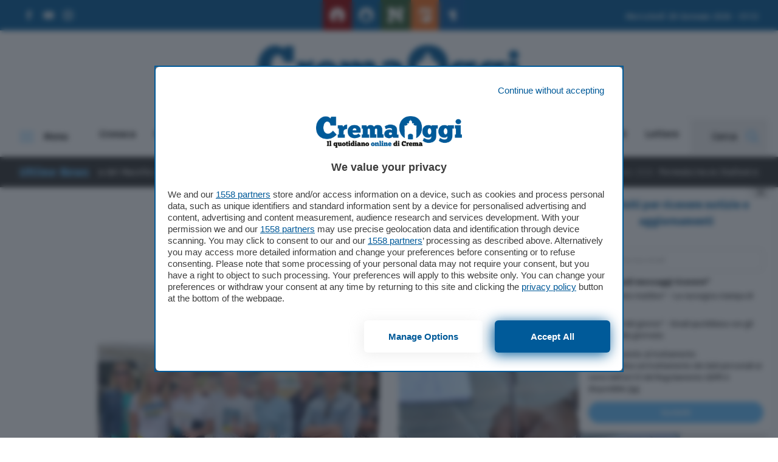

--- FILE ---
content_type: text/css
request_url: https://www.cremaoggi.it/app/themes/cremonaoggi-theme/dist/styles/main-CDysseQT.css
body_size: 333395
content:
@charset "UTF-8";@import"https://fonts.googleapis.com/css2?family=Fira+Sans:ital,wght@0,300;0,400;0,500;0,600;0,700;1,300;1,400;1,500;1,700&display=swap";@import"https://cdn.datatables.net/2.0.2/css/dataTables.tailwindcss.css";@import"https://cdn.datatables.net/2.0.2/css/dataTables.dataTables.css";*,:before,:after{--tw-border-spacing-x: 0;--tw-border-spacing-y: 0;--tw-translate-x: 0;--tw-translate-y: 0;--tw-rotate: 0;--tw-skew-x: 0;--tw-skew-y: 0;--tw-scale-x: 1;--tw-scale-y: 1;--tw-pan-x: ;--tw-pan-y: ;--tw-pinch-zoom: ;--tw-scroll-snap-strictness: proximity;--tw-gradient-from-position: ;--tw-gradient-via-position: ;--tw-gradient-to-position: ;--tw-ordinal: ;--tw-slashed-zero: ;--tw-numeric-figure: ;--tw-numeric-spacing: ;--tw-numeric-fraction: ;--tw-ring-inset: ;--tw-ring-offset-width: 0px;--tw-ring-offset-color: #fff;--tw-ring-color: rgb(72 86 158 / .5);--tw-ring-offset-shadow: 0 0 #0000;--tw-ring-shadow: 0 0 #0000;--tw-shadow: 0 0 #0000;--tw-shadow-colored: 0 0 #0000;--tw-blur: ;--tw-brightness: ;--tw-contrast: ;--tw-grayscale: ;--tw-hue-rotate: ;--tw-invert: ;--tw-saturate: ;--tw-sepia: ;--tw-drop-shadow: ;--tw-backdrop-blur: ;--tw-backdrop-brightness: ;--tw-backdrop-contrast: ;--tw-backdrop-grayscale: ;--tw-backdrop-hue-rotate: ;--tw-backdrop-invert: ;--tw-backdrop-opacity: ;--tw-backdrop-saturate: ;--tw-backdrop-sepia: ;--tw-contain-size: ;--tw-contain-layout: ;--tw-contain-paint: ;--tw-contain-style: }::-ms-backdrop{--tw-border-spacing-x: 0;--tw-border-spacing-y: 0;--tw-translate-x: 0;--tw-translate-y: 0;--tw-rotate: 0;--tw-skew-x: 0;--tw-skew-y: 0;--tw-scale-x: 1;--tw-scale-y: 1;--tw-pan-x: ;--tw-pan-y: ;--tw-pinch-zoom: ;--tw-scroll-snap-strictness: proximity;--tw-gradient-from-position: ;--tw-gradient-via-position: ;--tw-gradient-to-position: ;--tw-ordinal: ;--tw-slashed-zero: ;--tw-numeric-figure: ;--tw-numeric-spacing: ;--tw-numeric-fraction: ;--tw-ring-inset: ;--tw-ring-offset-width: 0px;--tw-ring-offset-color: #fff;--tw-ring-color: rgb(72 86 158 / .5);--tw-ring-offset-shadow: 0 0 #0000;--tw-ring-shadow: 0 0 #0000;--tw-shadow: 0 0 #0000;--tw-shadow-colored: 0 0 #0000;--tw-blur: ;--tw-brightness: ;--tw-contrast: ;--tw-grayscale: ;--tw-hue-rotate: ;--tw-invert: ;--tw-saturate: ;--tw-sepia: ;--tw-drop-shadow: ;--tw-backdrop-blur: ;--tw-backdrop-brightness: ;--tw-backdrop-contrast: ;--tw-backdrop-grayscale: ;--tw-backdrop-hue-rotate: ;--tw-backdrop-invert: ;--tw-backdrop-opacity: ;--tw-backdrop-saturate: ;--tw-backdrop-sepia: ;--tw-contain-size: ;--tw-contain-layout: ;--tw-contain-paint: ;--tw-contain-style: }::backdrop{--tw-border-spacing-x: 0;--tw-border-spacing-y: 0;--tw-translate-x: 0;--tw-translate-y: 0;--tw-rotate: 0;--tw-skew-x: 0;--tw-skew-y: 0;--tw-scale-x: 1;--tw-scale-y: 1;--tw-pan-x: ;--tw-pan-y: ;--tw-pinch-zoom: ;--tw-scroll-snap-strictness: proximity;--tw-gradient-from-position: ;--tw-gradient-via-position: ;--tw-gradient-to-position: ;--tw-ordinal: ;--tw-slashed-zero: ;--tw-numeric-figure: ;--tw-numeric-spacing: ;--tw-numeric-fraction: ;--tw-ring-inset: ;--tw-ring-offset-width: 0px;--tw-ring-offset-color: #fff;--tw-ring-color: rgb(72 86 158 / .5);--tw-ring-offset-shadow: 0 0 #0000;--tw-ring-shadow: 0 0 #0000;--tw-shadow: 0 0 #0000;--tw-shadow-colored: 0 0 #0000;--tw-blur: ;--tw-brightness: ;--tw-contrast: ;--tw-grayscale: ;--tw-hue-rotate: ;--tw-invert: ;--tw-saturate: ;--tw-sepia: ;--tw-drop-shadow: ;--tw-backdrop-blur: ;--tw-backdrop-brightness: ;--tw-backdrop-contrast: ;--tw-backdrop-grayscale: ;--tw-backdrop-hue-rotate: ;--tw-backdrop-invert: ;--tw-backdrop-opacity: ;--tw-backdrop-saturate: ;--tw-backdrop-sepia: ;--tw-contain-size: ;--tw-contain-layout: ;--tw-contain-paint: ;--tw-contain-style: }*,:before,:after{-webkit-box-sizing:border-box;box-sizing:border-box;border-width:0;border-style:solid;border-color:#eee}:before,:after{--tw-content: ""}html,:host{line-height:1.5;-webkit-text-size-adjust:100%;-moz-tab-size:4;-o-tab-size:4;tab-size:4;font-family:Fira Sans,sans-serif;-webkit-font-feature-settings:normal;font-feature-settings:normal;font-variation-settings:normal;-webkit-tap-highlight-color:transparent}body{margin:0;line-height:inherit}hr{height:0;color:inherit;border-top-width:1px}abbr:where([title]){-webkit-text-decoration:underline dotted;text-decoration:underline dotted}h1,h2,h3,h4,h5,h6{font-size:inherit;font-weight:inherit}a{color:inherit;text-decoration:inherit}b,strong{font-weight:bolder}code,kbd,samp,pre{font-family:Menlo,Monaco,Consolas,Liberation Mono,Courier New,monospace;-webkit-font-feature-settings:normal;font-feature-settings:normal;font-variation-settings:normal;font-size:1em}small{font-size:80%}sub,sup{font-size:75%;line-height:0;position:relative;vertical-align:baseline}sub{bottom:-.25em}sup{top:-.5em}table{text-indent:0;border-color:inherit;border-collapse:collapse}button,input,optgroup,select,textarea{font-family:inherit;-webkit-font-feature-settings:inherit;font-feature-settings:inherit;font-variation-settings:inherit;font-size:100%;font-weight:inherit;line-height:inherit;letter-spacing:inherit;color:inherit;margin:0;padding:0}button,select{text-transform:none}button,input:where([type=button]),input:where([type=reset]),input:where([type=submit]){-webkit-appearance:button;background-color:transparent;background-image:none}:-moz-focusring{outline:auto}:-moz-ui-invalid{box-shadow:none}progress{vertical-align:baseline}::-webkit-inner-spin-button,::-webkit-outer-spin-button{height:auto}[type=search]{-webkit-appearance:textfield;outline-offset:-2px}::-webkit-search-decoration{-webkit-appearance:none}::-webkit-file-upload-button{-webkit-appearance:button;font:inherit}summary{display:list-item}blockquote,dl,dd,h1,h2,h3,h4,h5,h6,hr,figure,p,pre{margin:0}fieldset{margin:0;padding:0}legend{padding:0}ol,ul,menu{list-style:none;margin:0;padding:0}dialog{padding:0}textarea{resize:vertical}input::-webkit-input-placeholder,textarea::-webkit-input-placeholder{opacity:1;color:#aaa}input::-moz-placeholder,textarea::-moz-placeholder{opacity:1;color:#aaa}input:-ms-input-placeholder,textarea:-ms-input-placeholder{opacity:1;color:#aaa}input::-ms-input-placeholder,textarea::-ms-input-placeholder{opacity:1;color:#aaa}input::placeholder,textarea::placeholder{opacity:1;color:#aaa}button,[role=button]{cursor:pointer}:disabled{cursor:default}img,svg,video,canvas,audio,iframe,embed,object{display:block;vertical-align:middle}img,video{max-width:100%;height:auto}[hidden]:where(:not([hidden=until-found])){display:none}.container{width:100%;margin-right:auto;margin-left:auto;padding-right:1rem;padding-left:1rem}@media(min-width:340px){.container{max-width:340px}}@media(min-width:459px){.container{max-width:459px}}@media(min-width:460px){.container{max-width:460px}}@media(min-width:639px){.container{max-width:639px}}@media(min-width:640px){.container{max-width:640px}}@media(min-width:767px){.container{max-width:767px}}@media(min-width:768px){.container{max-width:768px}}@media(min-width:1141px){.container{max-width:1141px}}@media(min-width:1142px){.container{max-width:1142px}}@media(min-width:1229px){.container{max-width:1229px}}@media(min-width:1230px){.container{max-width:1230px}}@media(min-width:1499px){.container{max-width:1499px}}@media(min-width:1500px){.container{max-width:1500px}}.static{position:static}.fixed{position:fixed}.absolute{position:absolute}.relative{position:relative}.z-30{z-index:30}.-mx-4{margin-left:-1rem;margin-right:-1rem}.mx-auto{margin-left:auto;margin-right:auto}.my-0{margin-top:0;margin-bottom:0}.my-12{margin-top:3rem;margin-bottom:3rem}.my-8{margin-top:2rem;margin-bottom:2rem}.mb-16{margin-bottom:4rem}.mb-2{margin-bottom:.5rem}.mb-8{margin-bottom:2rem}.mr-3{margin-right:.75rem}.mr-4{margin-right:1rem}.mt-8{margin-top:2rem}.block{display:block}.inline-block{display:inline-block}.inline{display:inline}.flex{display:-webkit-box;display:-ms-flexbox;display:flex}.table{display:table}.contents{display:contents}.hidden{display:none}.size-1{width:.25rem;height:.25rem}.w-1\/2{width:50%}.w-1\/3{width:33.333333%}.w-1\/6{width:16.666667%}.w-auto{width:auto}.w-full{width:100%}.table-auto{table-layout:auto}.transform{-webkit-transform:translate(var(--tw-translate-x),var(--tw-translate-y)) rotate(var(--tw-rotate)) skewX(var(--tw-skew-x)) skewY(var(--tw-skew-y)) scaleX(var(--tw-scale-x)) scaleY(var(--tw-scale-y));-o-transform:translate(var(--tw-translate-x),var(--tw-translate-y)) rotate(var(--tw-rotate)) skewX(var(--tw-skew-x)) skewY(var(--tw-skew-y)) scaleX(var(--tw-scale-x)) scaleY(var(--tw-scale-y));transform:translate(var(--tw-translate-x),var(--tw-translate-y)) rotate(var(--tw-rotate)) skew(var(--tw-skew-x)) skewY(var(--tw-skew-y)) scaleX(var(--tw-scale-x)) scaleY(var(--tw-scale-y))}.flex-wrap{-ms-flex-wrap:wrap;flex-wrap:wrap}.justify-center{-webkit-box-pack:center;-ms-flex-pack:center;justify-content:center}.overflow-hidden{overflow:hidden}.overflow-x-auto{overflow-x:auto}.whitespace-pre-wrap{white-space:pre-wrap}.border{border-width:1px}.bg-gray-800{--tw-bg-opacity: 1;background-color:rgb(51 51 51 / var(--tw-bg-opacity, 1))}.bg-white{--tw-bg-opacity: 1;background-color:rgb(255 255 255 / var(--tw-bg-opacity, 1))}.px-0{padding-left:0;padding-right:0}.px-4{padding-left:1rem;padding-right:1rem}.py-12{padding-top:3rem;padding-bottom:3rem}.pr-8{padding-right:2rem}.text-left{text-align:left}.text-center{text-align:center}.text-right{text-align:right}.text-xs{font-size:.8rem}.font-bold{font-weight:700}.font-semibold{font-weight:600}.lowercase{text-transform:lowercase}.filter{-webkit-filter:var(--tw-blur) var(--tw-brightness) var(--tw-contrast) var(--tw-grayscale) var(--tw-hue-rotate) var(--tw-invert) var(--tw-saturate) var(--tw-sepia) var(--tw-drop-shadow);filter:var(--tw-blur) var(--tw-brightness) var(--tw-contrast) var(--tw-grayscale) var(--tw-hue-rotate) var(--tw-invert) var(--tw-saturate) var(--tw-sepia) var(--tw-drop-shadow)}.transition{-webkit-transition-property:color,background-color,border-color,text-decoration-color,fill,stroke,opacity,backdrop-filter,-webkit-box-shadow,-webkit-transform,-webkit-filter;transition-property:color,background-color,border-color,text-decoration-color,fill,stroke,opacity,backdrop-filter,-webkit-box-shadow,-webkit-transform,-webkit-filter;-o-transition-property:color,background-color,border-color,text-decoration-color,fill,stroke,opacity,box-shadow,filter,backdrop-filter,-o-transform;transition-property:color,background-color,border-color,text-decoration-color,fill,stroke,opacity,box-shadow,transform,filter,backdrop-filter;transition-property:color,background-color,border-color,text-decoration-color,fill,stroke,opacity,box-shadow,transform,filter,backdrop-filter,-webkit-box-shadow,-webkit-transform,-o-transform,-webkit-filter;-webkit-transition-timing-function:cubic-bezier(.4,0,.2,1);-o-transition-timing-function:cubic-bezier(.4,0,.2,1);transition-timing-function:cubic-bezier(.4,0,.2,1);-webkit-transition-duration:.15s;-o-transition-duration:.15s;transition-duration:.15s}@media(min-width:460px){.xs\:inline-block{display:inline-block}.xs\:hidden{display:none}.xs\:px-4{padding-left:1rem;padding-right:1rem}.xs\:px-8{padding-left:2rem;padding-right:2rem}}@media(min-width:640px){.sm\:block{display:block}.sm\:flex{display:-webkit-box;display:-ms-flexbox;display:flex}.sm\:hidden{display:none}.sm\:w-1\/2{width:50%}.sm\:w-2\/3{width:66.666667%}.sm\:flex-wrap{-ms-flex-wrap:wrap;flex-wrap:wrap}}@media(min-width:768px){.md\:-mx-4{margin-left:-1rem;margin-right:-1rem}.md\:-mx-8{margin-left:-2rem;margin-right:-2rem}.md\:mr-8{margin-right:2rem}.md\:block{display:block}.md\:inline-block{display:inline-block}.md\:flex{display:-webkit-box;display:-ms-flexbox;display:flex}.md\:hidden{display:none}.md\:w-1\/2{width:50%}.md\:w-1\/3{width:33.333333%}.md\:w-2\/3{width:66.666667%}.md\:w-3\/12{width:25%}.md\:w-6\/12{width:50%}.md\:w-full{width:100%}.md\:justify-center{-webkit-box-pack:center;-ms-flex-pack:center;justify-content:center}.md\:px-8{padding-left:2rem;padding-right:2rem}}@media(min-width:1142px){.lg\:block{display:block}.lg\:inline-block{display:inline-block}.lg\:hidden{display:none}.lg\:w-1\/3{width:33.333333%}.lg\:w-1\/4{width:25%}.lg\:w-1\/5{width:20%}.lg\:w-2\/3{width:66.666667%}.lg\:border-b{border-bottom-width:1px}.lg\:border-gray-250{--tw-border-opacity: 1;border-color:rgb(223 223 223 / var(--tw-border-opacity, 1))}.lg\:pb-8{padding-bottom:2rem}}@font-face{font-family:swiper-icons;src:url(data:application/font-woff;charset=utf-8;base64,\ [base64]//wADZ2x5ZgAAAywAAADMAAAD2MHtryVoZWFkAAABbAAAADAAAAA2E2+eoWhoZWEAAAGcAAAAHwAAACQC9gDzaG10eAAAAigAAAAZAAAArgJkABFsb2NhAAAC0AAAAFoAAABaFQAUGG1heHAAAAG8AAAAHwAAACAAcABAbmFtZQAAA/gAAAE5AAACXvFdBwlwb3N0AAAFNAAAAGIAAACE5s74hXjaY2BkYGAAYpf5Hu/j+W2+MnAzMYDAzaX6QjD6/4//Bxj5GA8AuRwMYGkAPywL13jaY2BkYGA88P8Agx4j+/8fQDYfA1AEBWgDAIB2BOoAeNpjYGRgYNBh4GdgYgABEMnIABJzYNADCQAACWgAsQB42mNgYfzCOIGBlYGB0YcxjYGBwR1Kf2WQZGhhYGBiYGVmgAFGBiQQkOaawtDAoMBQxXjg/wEGPcYDDA4wNUA2CCgwsAAAO4EL6gAAeNpj2M0gyAACqxgGNWBkZ2D4/wMA+xkDdgAAAHjaY2BgYGaAYBkGRgYQiAHyGMF8FgYHIM3DwMHABGQrMOgyWDLEM1T9/w8UBfEMgLzE////P/5//f/V/xv+r4eaAAeMbAxwIUYmIMHEgKYAYjUcsDAwsLKxc3BycfPw8jEQA/[base64]/uznmfPFBNODM2K7MTQ45YEAZqGP81AmGGcF3iPqOop0r1SPTaTbVkfUe4HXj97wYE+yNwWYxwWu4v1ugWHgo3S1XdZEVqWM7ET0cfnLGxWfkgR42o2PvWrDMBSFj/IHLaF0zKjRgdiVMwScNRAoWUoH78Y2icB/yIY09An6AH2Bdu/UB+yxopYshQiEvnvu0dURgDt8QeC8PDw7Fpji3fEA4z/PEJ6YOB5hKh4dj3EvXhxPqH/SKUY3rJ7srZ4FZnh1PMAtPhwP6fl2PMJMPDgeQ4rY8YT6Gzao0eAEA409DuggmTnFnOcSCiEiLMgxCiTI6Cq5DZUd3Qmp10vO0LaLTd2cjN4fOumlc7lUYbSQcZFkutRG7g6JKZKy0RmdLY680CDnEJ+UMkpFFe1RN7nxdVpXrC4aTtnaurOnYercZg2YVmLN/d/gczfEimrE/fs/bOuq29Zmn8tloORaXgZgGa78yO9/cnXm2BpaGvq25Dv9S4E9+5SIc9PqupJKhYFSSl47+Qcr1mYNAAAAeNptw0cKwkAAAMDZJA8Q7OUJvkLsPfZ6zFVERPy8qHh2YER+3i/BP83vIBLLySsoKimrqKqpa2hp6+jq6RsYGhmbmJqZSy0sraxtbO3sHRydnEMU4uR6yx7JJXveP7WrDycAAAAAAAH//wACeNpjYGRgYOABYhkgZgJCZgZNBkYGLQZtIJsFLMYAAAw3ALgAeNolizEKgDAQBCchRbC2sFER0YD6qVQiBCv/H9ezGI6Z5XBAw8CBK/m5iQQVauVbXLnOrMZv2oLdKFa8Pjuru2hJzGabmOSLzNMzvutpB3N42mNgZGBg4GKQYzBhYMxJLMlj4GBgAYow/P/PAJJhLM6sSoWKfWCAAwDAjgbRAAB42mNgYGBkAIIbCZo5IPrmUn0hGA0AO8EFTQAA) format("woff");font-weight:400;font-style:normal}:root{--swiper-theme-color: #007aff}.swiper-container{margin-left:auto;margin-right:auto;position:relative;overflow:hidden;list-style:none;padding:0;z-index:1}.swiper-container-vertical>.swiper-wrapper{-webkit-box-orient:vertical;-webkit-box-direction:normal;-ms-flex-direction:column;flex-direction:column}.swiper-wrapper{position:relative;width:100%;height:100%;z-index:1;display:-webkit-box;display:-ms-flexbox;display:flex;-webkit-transition-property:-webkit-transform;transition-property:-webkit-transform;-o-transition-property:-o-transform;transition-property:transform;transition-property:transform,-webkit-transform,-o-transform;-webkit-box-sizing:content-box;box-sizing:content-box}.swiper-container-android .swiper-slide,.swiper-wrapper{-webkit-transform:translate3d(0px,0,0);transform:translateZ(0)}.swiper-container-multirow>.swiper-wrapper{-ms-flex-wrap:wrap;flex-wrap:wrap}.swiper-container-multirow-column>.swiper-wrapper{-ms-flex-wrap:wrap;flex-wrap:wrap;-webkit-box-orient:vertical;-webkit-box-direction:normal;-ms-flex-direction:column;flex-direction:column}.swiper-container-free-mode>.swiper-wrapper{-webkit-transition-timing-function:ease-out;-o-transition-timing-function:ease-out;transition-timing-function:ease-out;margin:0 auto}.swiper-container-pointer-events{-ms-touch-action:pan-y;touch-action:pan-y}.swiper-container-pointer-events.swiper-container-vertical{-ms-touch-action:pan-x;touch-action:pan-x}.swiper-slide{-ms-flex-negative:0;flex-shrink:0;width:100%;height:100%;position:relative;-webkit-transition-property:-webkit-transform;transition-property:-webkit-transform;-o-transition-property:-o-transform;transition-property:transform;transition-property:transform,-webkit-transform,-o-transform}.swiper-slide-invisible-blank{visibility:hidden}.swiper-container-autoheight,.swiper-container-autoheight .swiper-slide{height:auto}.swiper-container-autoheight .swiper-wrapper{-webkit-box-align:start;-ms-flex-align:start;align-items:flex-start;-webkit-transition-property:height,-webkit-transform;transition-property:height,-webkit-transform;-o-transition-property:height,-o-transform;transition-property:transform,height;transition-property:transform,height,-webkit-transform,-o-transform}.swiper-container-3d{-webkit-perspective:1200px;perspective:1200px}.swiper-container-3d .swiper-wrapper,.swiper-container-3d .swiper-slide,.swiper-container-3d .swiper-slide-shadow-left,.swiper-container-3d .swiper-slide-shadow-right,.swiper-container-3d .swiper-slide-shadow-top,.swiper-container-3d .swiper-slide-shadow-bottom,.swiper-container-3d .swiper-cube-shadow{-webkit-transform-style:preserve-3d;transform-style:preserve-3d}.swiper-container-3d .swiper-slide-shadow-left,.swiper-container-3d .swiper-slide-shadow-right,.swiper-container-3d .swiper-slide-shadow-top,.swiper-container-3d .swiper-slide-shadow-bottom{position:absolute;left:0;top:0;width:100%;height:100%;pointer-events:none;z-index:10}.swiper-container-3d .swiper-slide-shadow-left{background-image:-webkit-gradient(linear,right top,left top,from(rgba(0,0,0,.5)),to(rgba(0,0,0,0)));background-image:-webkit-linear-gradient(right,rgba(0,0,0,.5),rgba(0,0,0,0));background-image:-o-linear-gradient(right,rgba(0,0,0,.5),rgba(0,0,0,0));background-image:linear-gradient(to left,#00000080,#0000)}.swiper-container-3d .swiper-slide-shadow-right{background-image:-webkit-gradient(linear,left top,right top,from(rgba(0,0,0,.5)),to(rgba(0,0,0,0)));background-image:-webkit-linear-gradient(left,rgba(0,0,0,.5),rgba(0,0,0,0));background-image:-o-linear-gradient(left,rgba(0,0,0,.5),rgba(0,0,0,0));background-image:linear-gradient(to right,#00000080,#0000)}.swiper-container-3d .swiper-slide-shadow-top{background-image:-webkit-gradient(linear,left bottom,left top,from(rgba(0,0,0,.5)),to(rgba(0,0,0,0)));background-image:-webkit-linear-gradient(bottom,rgba(0,0,0,.5),rgba(0,0,0,0));background-image:-o-linear-gradient(bottom,rgba(0,0,0,.5),rgba(0,0,0,0));background-image:linear-gradient(to top,#00000080,#0000)}.swiper-container-3d .swiper-slide-shadow-bottom{background-image:-webkit-gradient(linear,left top,left bottom,from(rgba(0,0,0,.5)),to(rgba(0,0,0,0)));background-image:-webkit-linear-gradient(top,rgba(0,0,0,.5),rgba(0,0,0,0));background-image:-o-linear-gradient(top,rgba(0,0,0,.5),rgba(0,0,0,0));background-image:linear-gradient(to bottom,#00000080,#0000)}.swiper-container-css-mode>.swiper-wrapper{overflow:auto;scrollbar-width:none;-ms-overflow-style:none}.swiper-container-css-mode>.swiper-wrapper::-webkit-scrollbar{display:none}.swiper-container-css-mode>.swiper-wrapper>.swiper-slide{scroll-snap-align:start start}.swiper-container-horizontal.swiper-container-css-mode>.swiper-wrapper{-ms-scroll-snap-type:x mandatory;scroll-snap-type:x mandatory}.swiper-container-vertical.swiper-container-css-mode>.swiper-wrapper{-ms-scroll-snap-type:y mandatory;scroll-snap-type:y mandatory}:root{--swiper-navigation-size: 44px}.swiper-button-prev,.swiper-button-next{position:absolute;top:50%;width:calc(var(--swiper-navigation-size) / 44 * 27);height:var(--swiper-navigation-size);margin-top:calc(0px - (var(--swiper-navigation-size) / 2));z-index:10;cursor:pointer;display:-webkit-box;display:-ms-flexbox;display:flex;-webkit-box-align:center;-ms-flex-align:center;align-items:center;-webkit-box-pack:center;-ms-flex-pack:center;justify-content:center;color:var(--swiper-navigation-color, var(--swiper-theme-color))}.swiper-button-prev.swiper-button-disabled,.swiper-button-next.swiper-button-disabled{opacity:.35;cursor:auto;pointer-events:none}.swiper-button-prev:after,.swiper-button-next:after{font-family:swiper-icons;font-size:var(--swiper-navigation-size);letter-spacing:0;text-transform:none;font-variant:initial;line-height:1}.swiper-button-prev,.swiper-container-rtl .swiper-button-next{left:10px;right:auto}.swiper-button-prev:after,.swiper-container-rtl .swiper-button-next:after{content:"prev"}.swiper-button-next,.swiper-container-rtl .swiper-button-prev{right:10px;left:auto}.swiper-button-next:after,.swiper-container-rtl .swiper-button-prev:after{content:"next"}.swiper-button-prev.swiper-button-white,.swiper-button-next.swiper-button-white{--swiper-navigation-color: #ffffff}.swiper-button-prev.swiper-button-black,.swiper-button-next.swiper-button-black{--swiper-navigation-color: #000000}.swiper-button-lock{display:none}.swiper-pagination{position:absolute;text-align:center;-webkit-transition:.3s opacity;-o-transition:.3s opacity;transition:.3s opacity;-webkit-transform:translate3d(0,0,0);transform:translateZ(0);z-index:10}.swiper-pagination.swiper-pagination-hidden{opacity:0}.swiper-pagination-fraction,.swiper-pagination-custom,.swiper-container-horizontal>.swiper-pagination-bullets{bottom:10px;left:0;width:100%}.swiper-pagination-bullets-dynamic{overflow:hidden;font-size:0}.swiper-pagination-bullets-dynamic .swiper-pagination-bullet{-webkit-transform:scale(.33);-o-transform:scale(.33);transform:scale(.33);position:relative}.swiper-pagination-bullets-dynamic .swiper-pagination-bullet-active,.swiper-pagination-bullets-dynamic .swiper-pagination-bullet-active-main{-webkit-transform:scale(1);-o-transform:scale(1);transform:scale(1)}.swiper-pagination-bullets-dynamic .swiper-pagination-bullet-active-prev{-webkit-transform:scale(.66);-o-transform:scale(.66);transform:scale(.66)}.swiper-pagination-bullets-dynamic .swiper-pagination-bullet-active-prev-prev{-webkit-transform:scale(.33);-o-transform:scale(.33);transform:scale(.33)}.swiper-pagination-bullets-dynamic .swiper-pagination-bullet-active-next{-webkit-transform:scale(.66);-o-transform:scale(.66);transform:scale(.66)}.swiper-pagination-bullets-dynamic .swiper-pagination-bullet-active-next-next{-webkit-transform:scale(.33);-o-transform:scale(.33);transform:scale(.33)}.swiper-pagination-bullet{width:8px;height:8px;display:inline-block;border-radius:50%;background:#000;opacity:.2}button.swiper-pagination-bullet{border:none;margin:0;padding:0;-webkit-box-shadow:none;box-shadow:none;-webkit-appearance:none;-moz-appearance:none;appearance:none}.swiper-pagination-clickable .swiper-pagination-bullet{cursor:pointer}.swiper-pagination-bullet:only-child{display:none!important}.swiper-pagination-bullet-active{opacity:1;background:var(--swiper-pagination-color, var(--swiper-theme-color))}.swiper-container-vertical>.swiper-pagination-bullets{right:10px;top:50%;-webkit-transform:translate3d(0px,-50%,0);transform:translate3d(0,-50%,0)}.swiper-container-vertical>.swiper-pagination-bullets .swiper-pagination-bullet{margin:6px 0;display:block}.swiper-container-vertical>.swiper-pagination-bullets.swiper-pagination-bullets-dynamic{top:50%;-webkit-transform:translateY(-50%);-o-transform:translateY(-50%);transform:translateY(-50%);width:8px}.swiper-container-vertical>.swiper-pagination-bullets.swiper-pagination-bullets-dynamic .swiper-pagination-bullet{display:inline-block;-webkit-transition:.2s top,.2s -webkit-transform;transition:.2s top,.2s -webkit-transform;-o-transition:.2s top,.2s -o-transform;transition:.2s transform,.2s top;transition:.2s transform,.2s top,.2s -webkit-transform,.2s -o-transform}.swiper-container-horizontal>.swiper-pagination-bullets .swiper-pagination-bullet{margin:0 4px}.swiper-container-horizontal>.swiper-pagination-bullets.swiper-pagination-bullets-dynamic{left:50%;-webkit-transform:translateX(-50%);-o-transform:translateX(-50%);transform:translate(-50%);white-space:nowrap}.swiper-container-horizontal>.swiper-pagination-bullets.swiper-pagination-bullets-dynamic .swiper-pagination-bullet{-webkit-transition:.2s left,.2s -webkit-transform;transition:.2s left,.2s -webkit-transform;-o-transition:.2s left,.2s -o-transform;transition:.2s transform,.2s left;transition:.2s transform,.2s left,.2s -webkit-transform,.2s -o-transform}.swiper-container-horizontal.swiper-container-rtl>.swiper-pagination-bullets-dynamic .swiper-pagination-bullet{-webkit-transition:.2s right,.2s -webkit-transform;transition:.2s right,.2s -webkit-transform;-o-transition:.2s right,.2s -o-transform;transition:.2s transform,.2s right;transition:.2s transform,.2s right,.2s -webkit-transform,.2s -o-transform}.swiper-pagination-progressbar{background:#00000040;position:absolute}.swiper-pagination-progressbar .swiper-pagination-progressbar-fill{background:var(--swiper-pagination-color, var(--swiper-theme-color));position:absolute;left:0;top:0;width:100%;height:100%;-webkit-transform:scale(0);-o-transform:scale(0);transform:scale(0);-webkit-transform-origin:left top;-o-transform-origin:left top;transform-origin:left top}.swiper-container-rtl .swiper-pagination-progressbar .swiper-pagination-progressbar-fill{-webkit-transform-origin:right top;-o-transform-origin:right top;transform-origin:right top}.swiper-container-horizontal>.swiper-pagination-progressbar,.swiper-container-vertical>.swiper-pagination-progressbar.swiper-pagination-progressbar-opposite{width:100%;height:4px;left:0;top:0}.swiper-container-vertical>.swiper-pagination-progressbar,.swiper-container-horizontal>.swiper-pagination-progressbar.swiper-pagination-progressbar-opposite{width:4px;height:100%;left:0;top:0}.swiper-pagination-white{--swiper-pagination-color: #ffffff}.swiper-pagination-black{--swiper-pagination-color: #000000}.swiper-pagination-lock{display:none}.swiper-scrollbar{border-radius:10px;position:relative;-ms-touch-action:none;background:#0000001a}.swiper-container-horizontal>.swiper-scrollbar{position:absolute;left:1%;bottom:3px;z-index:50;height:5px;width:98%}.swiper-container-vertical>.swiper-scrollbar{position:absolute;right:3px;top:1%;z-index:50;width:5px;height:98%}.swiper-scrollbar-drag{height:100%;width:100%;position:relative;background:#00000080;border-radius:10px;left:0;top:0}.swiper-scrollbar-cursor-drag{cursor:move}.swiper-scrollbar-lock{display:none}.swiper-zoom-container{width:100%;height:100%;display:-webkit-box;display:-ms-flexbox;display:flex;-webkit-box-pack:center;-ms-flex-pack:center;justify-content:center;-webkit-box-align:center;-ms-flex-align:center;align-items:center;text-align:center}.swiper-zoom-container>img,.swiper-zoom-container>svg,.swiper-zoom-container>canvas{max-width:100%;max-height:100%;-o-object-fit:contain;object-fit:contain}.swiper-slide-zoomed{cursor:move}.swiper-lazy-preloader{width:42px;height:42px;position:absolute;left:50%;top:50%;margin-left:-21px;margin-top:-21px;z-index:10;-webkit-transform-origin:50%;-o-transform-origin:50%;transform-origin:50%;-webkit-animation:swiper-preloader-spin 1s infinite linear;-o-animation:swiper-preloader-spin 1s infinite linear;animation:swiper-preloader-spin 1s infinite linear;-webkit-box-sizing:border-box;box-sizing:border-box;border:4px solid var(--swiper-preloader-color, var(--swiper-theme-color));border-radius:50%;border-top-color:transparent}.swiper-lazy-preloader-white{--swiper-preloader-color: #fff}.swiper-lazy-preloader-black{--swiper-preloader-color: #000}@-webkit-keyframes swiper-preloader-spin{to{-webkit-transform:rotate(360deg);transform:rotate(360deg)}}@-o-keyframes swiper-preloader-spin{to{-o-transform:rotate(360deg);transform:rotate(360deg)}}@keyframes swiper-preloader-spin{to{-webkit-transform:rotate(360deg);-o-transform:rotate(360deg);transform:rotate(360deg)}}.swiper-container .swiper-notification{position:absolute;left:0;top:0;pointer-events:none;opacity:0;z-index:-1000}.swiper-container-fade.swiper-container-free-mode .swiper-slide{-webkit-transition-timing-function:ease-out;-o-transition-timing-function:ease-out;transition-timing-function:ease-out}.swiper-container-fade .swiper-slide{pointer-events:none;-webkit-transition-property:opacity;-o-transition-property:opacity;transition-property:opacity}.swiper-container-fade .swiper-slide .swiper-slide{pointer-events:none}.swiper-container-fade .swiper-slide-active,.swiper-container-fade .swiper-slide-active .swiper-slide-active{pointer-events:auto}.swiper-container-cube{overflow:visible}.swiper-container-cube .swiper-slide{pointer-events:none;-webkit-backface-visibility:hidden;backface-visibility:hidden;z-index:1;visibility:hidden;-webkit-transform-origin:0 0;-o-transform-origin:0 0;transform-origin:0 0;width:100%;height:100%}.swiper-container-cube .swiper-slide .swiper-slide{pointer-events:none}.swiper-container-cube.swiper-container-rtl .swiper-slide{-webkit-transform-origin:100% 0;-o-transform-origin:100% 0;transform-origin:100% 0}.swiper-container-cube .swiper-slide-active,.swiper-container-cube .swiper-slide-active .swiper-slide-active{pointer-events:auto}.swiper-container-cube .swiper-slide-active,.swiper-container-cube .swiper-slide-next,.swiper-container-cube .swiper-slide-prev,.swiper-container-cube .swiper-slide-next+.swiper-slide{pointer-events:auto;visibility:visible}.swiper-container-cube .swiper-slide-shadow-top,.swiper-container-cube .swiper-slide-shadow-bottom,.swiper-container-cube .swiper-slide-shadow-left,.swiper-container-cube .swiper-slide-shadow-right{z-index:0;-webkit-backface-visibility:hidden;backface-visibility:hidden}.swiper-container-cube .swiper-cube-shadow{position:absolute;left:0;bottom:0;width:100%;height:100%;opacity:.6;z-index:0}.swiper-container-cube .swiper-cube-shadow:before{content:"";background:#000;position:absolute;inset:0;-webkit-filter:blur(50px);filter:blur(50px)}.swiper-container-flip{overflow:visible}.swiper-container-flip .swiper-slide{pointer-events:none;-webkit-backface-visibility:hidden;backface-visibility:hidden;z-index:1}.swiper-container-flip .swiper-slide .swiper-slide{pointer-events:none}.swiper-container-flip .swiper-slide-active,.swiper-container-flip .swiper-slide-active .swiper-slide-active{pointer-events:auto}.swiper-container-flip .swiper-slide-shadow-top,.swiper-container-flip .swiper-slide-shadow-bottom,.swiper-container-flip .swiper-slide-shadow-left,.swiper-container-flip .swiper-slide-shadow-right{z-index:0;-webkit-backface-visibility:hidden;backface-visibility:hidden}.hamburger{padding:6px 15px;display:inline-block;cursor:pointer;-webkit-transition-property:opacity,-webkit-filter;transition-property:opacity,-webkit-filter;-o-transition-property:opacity,filter;transition-property:opacity,filter;transition-property:opacity,filter,-webkit-filter;-webkit-transition-duration:.15s;-o-transition-duration:.15s;transition-duration:.15s;-webkit-transition-timing-function:linear;-o-transition-timing-function:linear;transition-timing-function:linear;font:inherit;color:inherit;text-transform:none;background-color:transparent;border:0;margin:0;overflow:visible}.hamburger:hover,.hamburger.is-active:hover{opacity:.7}.hamburger.is-active .hamburger-inner,.hamburger.is-active .hamburger-inner:before,.hamburger.is-active .hamburger-inner:after{background-color:#f66f66}.hamburger-box{width:24px;height:16px;display:inline-block;position:relative}.hamburger-inner{display:block;top:50%;margin-top:-1px}.hamburger-inner,.hamburger-inner:before,.hamburger-inner:after{width:24px;height:2px;background-color:#f66f66;border-radius:4px;position:absolute;-webkit-transition-property:-webkit-transform;transition-property:-webkit-transform;-o-transition-property:-o-transform;transition-property:transform;transition-property:transform,-webkit-transform,-o-transform;-webkit-transition-duration:.15s;-o-transition-duration:.15s;transition-duration:.15s;-webkit-transition-timing-function:ease;-o-transition-timing-function:ease;transition-timing-function:ease}.hamburger-inner:before,.hamburger-inner:after{content:"";display:block}.hamburger-inner:before{top:-7px}.hamburger-inner:after{bottom:-7px}.hamburger--3dx .hamburger-box{-webkit-perspective:48px;perspective:48px}.hamburger--3dx .hamburger-inner{-webkit-transition:background-color 0s .1s cubic-bezier(.645,.045,.355,1),-webkit-transform .15s cubic-bezier(.645,.045,.355,1);transition:background-color 0s .1s cubic-bezier(.645,.045,.355,1),-webkit-transform .15s cubic-bezier(.645,.045,.355,1);-o-transition:background-color 0s .1s cubic-bezier(.645,.045,.355,1),-o-transform .15s cubic-bezier(.645,.045,.355,1);transition:transform .15s cubic-bezier(.645,.045,.355,1),background-color 0s .1s cubic-bezier(.645,.045,.355,1);transition:transform .15s cubic-bezier(.645,.045,.355,1),background-color 0s .1s cubic-bezier(.645,.045,.355,1),-webkit-transform .15s cubic-bezier(.645,.045,.355,1),-o-transform .15s cubic-bezier(.645,.045,.355,1)}.hamburger--3dx .hamburger-inner:before,.hamburger--3dx .hamburger-inner:after{-webkit-transition:-webkit-transform 0s .1s cubic-bezier(.645,.045,.355,1);transition:-webkit-transform 0s .1s cubic-bezier(.645,.045,.355,1);-o-transition:-o-transform 0s .1s cubic-bezier(.645,.045,.355,1);transition:transform 0s .1s cubic-bezier(.645,.045,.355,1);transition:transform 0s .1s cubic-bezier(.645,.045,.355,1),-webkit-transform 0s .1s cubic-bezier(.645,.045,.355,1),-o-transform 0s .1s cubic-bezier(.645,.045,.355,1)}.hamburger--3dx.is-active .hamburger-inner{background-color:transparent!important;-webkit-transform:rotateY(180deg);transform:rotateY(180deg)}.hamburger--3dx.is-active .hamburger-inner:before{-webkit-transform:translate3d(0,7px,0) rotate(45deg);transform:translate3d(0,7px,0) rotate(45deg)}.hamburger--3dx.is-active .hamburger-inner:after{-webkit-transform:translate3d(0,-7px,0) rotate(-45deg);transform:translate3d(0,-7px,0) rotate(-45deg)}.hamburger--3dx-r .hamburger-box{-webkit-perspective:48px;perspective:48px}.hamburger--3dx-r .hamburger-inner{-webkit-transition:background-color 0s .1s cubic-bezier(.645,.045,.355,1),-webkit-transform .15s cubic-bezier(.645,.045,.355,1);transition:background-color 0s .1s cubic-bezier(.645,.045,.355,1),-webkit-transform .15s cubic-bezier(.645,.045,.355,1);-o-transition:background-color 0s .1s cubic-bezier(.645,.045,.355,1),-o-transform .15s cubic-bezier(.645,.045,.355,1);transition:transform .15s cubic-bezier(.645,.045,.355,1),background-color 0s .1s cubic-bezier(.645,.045,.355,1);transition:transform .15s cubic-bezier(.645,.045,.355,1),background-color 0s .1s cubic-bezier(.645,.045,.355,1),-webkit-transform .15s cubic-bezier(.645,.045,.355,1),-o-transform .15s cubic-bezier(.645,.045,.355,1)}.hamburger--3dx-r .hamburger-inner:before,.hamburger--3dx-r .hamburger-inner:after{-webkit-transition:-webkit-transform 0s .1s cubic-bezier(.645,.045,.355,1);transition:-webkit-transform 0s .1s cubic-bezier(.645,.045,.355,1);-o-transition:-o-transform 0s .1s cubic-bezier(.645,.045,.355,1);transition:transform 0s .1s cubic-bezier(.645,.045,.355,1);transition:transform 0s .1s cubic-bezier(.645,.045,.355,1),-webkit-transform 0s .1s cubic-bezier(.645,.045,.355,1),-o-transform 0s .1s cubic-bezier(.645,.045,.355,1)}.hamburger--3dx-r.is-active .hamburger-inner{background-color:transparent!important;-webkit-transform:rotateY(-180deg);transform:rotateY(-180deg)}.hamburger--3dx-r.is-active .hamburger-inner:before{-webkit-transform:translate3d(0,7px,0) rotate(45deg);transform:translate3d(0,7px,0) rotate(45deg)}.hamburger--3dx-r.is-active .hamburger-inner:after{-webkit-transform:translate3d(0,-7px,0) rotate(-45deg);transform:translate3d(0,-7px,0) rotate(-45deg)}.hamburger--3dy .hamburger-box{-webkit-perspective:48px;perspective:48px}.hamburger--3dy .hamburger-inner{-webkit-transition:background-color 0s .1s cubic-bezier(.645,.045,.355,1),-webkit-transform .15s cubic-bezier(.645,.045,.355,1);transition:background-color 0s .1s cubic-bezier(.645,.045,.355,1),-webkit-transform .15s cubic-bezier(.645,.045,.355,1);-o-transition:background-color 0s .1s cubic-bezier(.645,.045,.355,1),-o-transform .15s cubic-bezier(.645,.045,.355,1);transition:transform .15s cubic-bezier(.645,.045,.355,1),background-color 0s .1s cubic-bezier(.645,.045,.355,1);transition:transform .15s cubic-bezier(.645,.045,.355,1),background-color 0s .1s cubic-bezier(.645,.045,.355,1),-webkit-transform .15s cubic-bezier(.645,.045,.355,1),-o-transform .15s cubic-bezier(.645,.045,.355,1)}.hamburger--3dy .hamburger-inner:before,.hamburger--3dy .hamburger-inner:after{-webkit-transition:-webkit-transform 0s .1s cubic-bezier(.645,.045,.355,1);transition:-webkit-transform 0s .1s cubic-bezier(.645,.045,.355,1);-o-transition:-o-transform 0s .1s cubic-bezier(.645,.045,.355,1);transition:transform 0s .1s cubic-bezier(.645,.045,.355,1);transition:transform 0s .1s cubic-bezier(.645,.045,.355,1),-webkit-transform 0s .1s cubic-bezier(.645,.045,.355,1),-o-transform 0s .1s cubic-bezier(.645,.045,.355,1)}.hamburger--3dy.is-active .hamburger-inner{background-color:transparent!important;-webkit-transform:rotateX(-180deg);transform:rotateX(-180deg)}.hamburger--3dy.is-active .hamburger-inner:before{-webkit-transform:translate3d(0,7px,0) rotate(45deg);transform:translate3d(0,7px,0) rotate(45deg)}.hamburger--3dy.is-active .hamburger-inner:after{-webkit-transform:translate3d(0,-7px,0) rotate(-45deg);transform:translate3d(0,-7px,0) rotate(-45deg)}.hamburger--3dy-r .hamburger-box{-webkit-perspective:48px;perspective:48px}.hamburger--3dy-r .hamburger-inner{-webkit-transition:background-color 0s .1s cubic-bezier(.645,.045,.355,1),-webkit-transform .15s cubic-bezier(.645,.045,.355,1);transition:background-color 0s .1s cubic-bezier(.645,.045,.355,1),-webkit-transform .15s cubic-bezier(.645,.045,.355,1);-o-transition:background-color 0s .1s cubic-bezier(.645,.045,.355,1),-o-transform .15s cubic-bezier(.645,.045,.355,1);transition:transform .15s cubic-bezier(.645,.045,.355,1),background-color 0s .1s cubic-bezier(.645,.045,.355,1);transition:transform .15s cubic-bezier(.645,.045,.355,1),background-color 0s .1s cubic-bezier(.645,.045,.355,1),-webkit-transform .15s cubic-bezier(.645,.045,.355,1),-o-transform .15s cubic-bezier(.645,.045,.355,1)}.hamburger--3dy-r .hamburger-inner:before,.hamburger--3dy-r .hamburger-inner:after{-webkit-transition:-webkit-transform 0s .1s cubic-bezier(.645,.045,.355,1);transition:-webkit-transform 0s .1s cubic-bezier(.645,.045,.355,1);-o-transition:-o-transform 0s .1s cubic-bezier(.645,.045,.355,1);transition:transform 0s .1s cubic-bezier(.645,.045,.355,1);transition:transform 0s .1s cubic-bezier(.645,.045,.355,1),-webkit-transform 0s .1s cubic-bezier(.645,.045,.355,1),-o-transform 0s .1s cubic-bezier(.645,.045,.355,1)}.hamburger--3dy-r.is-active .hamburger-inner{background-color:transparent!important;-webkit-transform:rotateX(180deg);transform:rotateX(180deg)}.hamburger--3dy-r.is-active .hamburger-inner:before{-webkit-transform:translate3d(0,7px,0) rotate(45deg);transform:translate3d(0,7px,0) rotate(45deg)}.hamburger--3dy-r.is-active .hamburger-inner:after{-webkit-transform:translate3d(0,-7px,0) rotate(-45deg);transform:translate3d(0,-7px,0) rotate(-45deg)}.hamburger--3dxy .hamburger-box{-webkit-perspective:48px;perspective:48px}.hamburger--3dxy .hamburger-inner{-webkit-transition:background-color 0s .1s cubic-bezier(.645,.045,.355,1),-webkit-transform .15s cubic-bezier(.645,.045,.355,1);transition:background-color 0s .1s cubic-bezier(.645,.045,.355,1),-webkit-transform .15s cubic-bezier(.645,.045,.355,1);-o-transition:background-color 0s .1s cubic-bezier(.645,.045,.355,1),-o-transform .15s cubic-bezier(.645,.045,.355,1);transition:transform .15s cubic-bezier(.645,.045,.355,1),background-color 0s .1s cubic-bezier(.645,.045,.355,1);transition:transform .15s cubic-bezier(.645,.045,.355,1),background-color 0s .1s cubic-bezier(.645,.045,.355,1),-webkit-transform .15s cubic-bezier(.645,.045,.355,1),-o-transform .15s cubic-bezier(.645,.045,.355,1)}.hamburger--3dxy .hamburger-inner:before,.hamburger--3dxy .hamburger-inner:after{-webkit-transition:-webkit-transform 0s .1s cubic-bezier(.645,.045,.355,1);transition:-webkit-transform 0s .1s cubic-bezier(.645,.045,.355,1);-o-transition:-o-transform 0s .1s cubic-bezier(.645,.045,.355,1);transition:transform 0s .1s cubic-bezier(.645,.045,.355,1);transition:transform 0s .1s cubic-bezier(.645,.045,.355,1),-webkit-transform 0s .1s cubic-bezier(.645,.045,.355,1),-o-transform 0s .1s cubic-bezier(.645,.045,.355,1)}.hamburger--3dxy.is-active .hamburger-inner{background-color:transparent!important;-webkit-transform:rotateX(180deg) rotateY(180deg);transform:rotateX(180deg) rotateY(180deg)}.hamburger--3dxy.is-active .hamburger-inner:before{-webkit-transform:translate3d(0,7px,0) rotate(45deg);transform:translate3d(0,7px,0) rotate(45deg)}.hamburger--3dxy.is-active .hamburger-inner:after{-webkit-transform:translate3d(0,-7px,0) rotate(-45deg);transform:translate3d(0,-7px,0) rotate(-45deg)}.hamburger--3dxy-r .hamburger-box{-webkit-perspective:48px;perspective:48px}.hamburger--3dxy-r .hamburger-inner{-webkit-transition:background-color 0s .1s cubic-bezier(.645,.045,.355,1),-webkit-transform .15s cubic-bezier(.645,.045,.355,1);transition:background-color 0s .1s cubic-bezier(.645,.045,.355,1),-webkit-transform .15s cubic-bezier(.645,.045,.355,1);-o-transition:background-color 0s .1s cubic-bezier(.645,.045,.355,1),-o-transform .15s cubic-bezier(.645,.045,.355,1);transition:transform .15s cubic-bezier(.645,.045,.355,1),background-color 0s .1s cubic-bezier(.645,.045,.355,1);transition:transform .15s cubic-bezier(.645,.045,.355,1),background-color 0s .1s cubic-bezier(.645,.045,.355,1),-webkit-transform .15s cubic-bezier(.645,.045,.355,1),-o-transform .15s cubic-bezier(.645,.045,.355,1)}.hamburger--3dxy-r .hamburger-inner:before,.hamburger--3dxy-r .hamburger-inner:after{-webkit-transition:-webkit-transform 0s .1s cubic-bezier(.645,.045,.355,1);transition:-webkit-transform 0s .1s cubic-bezier(.645,.045,.355,1);-o-transition:-o-transform 0s .1s cubic-bezier(.645,.045,.355,1);transition:transform 0s .1s cubic-bezier(.645,.045,.355,1);transition:transform 0s .1s cubic-bezier(.645,.045,.355,1),-webkit-transform 0s .1s cubic-bezier(.645,.045,.355,1),-o-transform 0s .1s cubic-bezier(.645,.045,.355,1)}.hamburger--3dxy-r.is-active .hamburger-inner{background-color:transparent!important;-webkit-transform:rotateX(180deg) rotateY(180deg) rotateZ(-180deg);transform:rotateX(180deg) rotateY(180deg) rotate(-180deg)}.hamburger--3dxy-r.is-active .hamburger-inner:before{-webkit-transform:translate3d(0,7px,0) rotate(45deg);transform:translate3d(0,7px,0) rotate(45deg)}.hamburger--3dxy-r.is-active .hamburger-inner:after{-webkit-transform:translate3d(0,-7px,0) rotate(-45deg);transform:translate3d(0,-7px,0) rotate(-45deg)}.hamburger--arrow.is-active .hamburger-inner:before{-webkit-transform:translate3d(-4.8px,0,0) rotate(-45deg) scale(.7,1);transform:translate3d(-4.8px,0,0) rotate(-45deg) scaleX(.7)}.hamburger--arrow.is-active .hamburger-inner:after{-webkit-transform:translate3d(-4.8px,0,0) rotate(45deg) scale(.7,1);transform:translate3d(-4.8px,0,0) rotate(45deg) scaleX(.7)}.hamburger--arrow-r.is-active .hamburger-inner:before{-webkit-transform:translate3d(4.8px,0,0) rotate(45deg) scale(.7,1);transform:translate3d(4.8px,0,0) rotate(45deg) scaleX(.7)}.hamburger--arrow-r.is-active .hamburger-inner:after{-webkit-transform:translate3d(4.8px,0,0) rotate(-45deg) scale(.7,1);transform:translate3d(4.8px,0,0) rotate(-45deg) scaleX(.7)}.hamburger--arrowalt .hamburger-inner:before{-webkit-transition:top .1s .1s ease,-webkit-transform .1s cubic-bezier(.165,.84,.44,1);transition:top .1s .1s ease,-webkit-transform .1s cubic-bezier(.165,.84,.44,1);-o-transition:top .1s .1s ease,-o-transform .1s cubic-bezier(.165,.84,.44,1);transition:top .1s .1s ease,transform .1s cubic-bezier(.165,.84,.44,1);transition:top .1s .1s ease,transform .1s cubic-bezier(.165,.84,.44,1),-webkit-transform .1s cubic-bezier(.165,.84,.44,1),-o-transform .1s cubic-bezier(.165,.84,.44,1)}.hamburger--arrowalt .hamburger-inner:after{-webkit-transition:bottom .1s .1s ease,-webkit-transform .1s cubic-bezier(.165,.84,.44,1);transition:bottom .1s .1s ease,-webkit-transform .1s cubic-bezier(.165,.84,.44,1);-o-transition:bottom .1s .1s ease,-o-transform .1s cubic-bezier(.165,.84,.44,1);transition:bottom .1s .1s ease,transform .1s cubic-bezier(.165,.84,.44,1);transition:bottom .1s .1s ease,transform .1s cubic-bezier(.165,.84,.44,1),-webkit-transform .1s cubic-bezier(.165,.84,.44,1),-o-transform .1s cubic-bezier(.165,.84,.44,1)}.hamburger--arrowalt.is-active .hamburger-inner:before{top:0;-webkit-transform:translate3d(-4.8px,-6px,0) rotate(-45deg) scale(.7,1);transform:translate3d(-4.8px,-6px,0) rotate(-45deg) scaleX(.7);-webkit-transition:top .1s ease,-webkit-transform .1s .1s cubic-bezier(.895,.03,.685,.22);transition:top .1s ease,-webkit-transform .1s .1s cubic-bezier(.895,.03,.685,.22);-o-transition:top .1s ease,-o-transform .1s .1s cubic-bezier(.895,.03,.685,.22);transition:top .1s ease,transform .1s .1s cubic-bezier(.895,.03,.685,.22);transition:top .1s ease,transform .1s .1s cubic-bezier(.895,.03,.685,.22),-webkit-transform .1s .1s cubic-bezier(.895,.03,.685,.22),-o-transform .1s .1s cubic-bezier(.895,.03,.685,.22)}.hamburger--arrowalt.is-active .hamburger-inner:after{bottom:0;-webkit-transform:translate3d(-4.8px,6px,0) rotate(45deg) scale(.7,1);transform:translate3d(-4.8px,6px,0) rotate(45deg) scaleX(.7);-webkit-transition:bottom .1s ease,-webkit-transform .1s .1s cubic-bezier(.895,.03,.685,.22);transition:bottom .1s ease,-webkit-transform .1s .1s cubic-bezier(.895,.03,.685,.22);-o-transition:bottom .1s ease,-o-transform .1s .1s cubic-bezier(.895,.03,.685,.22);transition:bottom .1s ease,transform .1s .1s cubic-bezier(.895,.03,.685,.22);transition:bottom .1s ease,transform .1s .1s cubic-bezier(.895,.03,.685,.22),-webkit-transform .1s .1s cubic-bezier(.895,.03,.685,.22),-o-transform .1s .1s cubic-bezier(.895,.03,.685,.22)}.hamburger--arrowalt-r .hamburger-inner:before{-webkit-transition:top .1s .1s ease,-webkit-transform .1s cubic-bezier(.165,.84,.44,1);transition:top .1s .1s ease,-webkit-transform .1s cubic-bezier(.165,.84,.44,1);-o-transition:top .1s .1s ease,-o-transform .1s cubic-bezier(.165,.84,.44,1);transition:top .1s .1s ease,transform .1s cubic-bezier(.165,.84,.44,1);transition:top .1s .1s ease,transform .1s cubic-bezier(.165,.84,.44,1),-webkit-transform .1s cubic-bezier(.165,.84,.44,1),-o-transform .1s cubic-bezier(.165,.84,.44,1)}.hamburger--arrowalt-r .hamburger-inner:after{-webkit-transition:bottom .1s .1s ease,-webkit-transform .1s cubic-bezier(.165,.84,.44,1);transition:bottom .1s .1s ease,-webkit-transform .1s cubic-bezier(.165,.84,.44,1);-o-transition:bottom .1s .1s ease,-o-transform .1s cubic-bezier(.165,.84,.44,1);transition:bottom .1s .1s ease,transform .1s cubic-bezier(.165,.84,.44,1);transition:bottom .1s .1s ease,transform .1s cubic-bezier(.165,.84,.44,1),-webkit-transform .1s cubic-bezier(.165,.84,.44,1),-o-transform .1s cubic-bezier(.165,.84,.44,1)}.hamburger--arrowalt-r.is-active .hamburger-inner:before{top:0;-webkit-transform:translate3d(4.8px,-6px,0) rotate(45deg) scale(.7,1);transform:translate3d(4.8px,-6px,0) rotate(45deg) scaleX(.7);-webkit-transition:top .1s ease,-webkit-transform .1s .1s cubic-bezier(.895,.03,.685,.22);transition:top .1s ease,-webkit-transform .1s .1s cubic-bezier(.895,.03,.685,.22);-o-transition:top .1s ease,-o-transform .1s .1s cubic-bezier(.895,.03,.685,.22);transition:top .1s ease,transform .1s .1s cubic-bezier(.895,.03,.685,.22);transition:top .1s ease,transform .1s .1s cubic-bezier(.895,.03,.685,.22),-webkit-transform .1s .1s cubic-bezier(.895,.03,.685,.22),-o-transform .1s .1s cubic-bezier(.895,.03,.685,.22)}.hamburger--arrowalt-r.is-active .hamburger-inner:after{bottom:0;-webkit-transform:translate3d(4.8px,6px,0) rotate(-45deg) scale(.7,1);transform:translate3d(4.8px,6px,0) rotate(-45deg) scaleX(.7);-webkit-transition:bottom .1s ease,-webkit-transform .1s .1s cubic-bezier(.895,.03,.685,.22);transition:bottom .1s ease,-webkit-transform .1s .1s cubic-bezier(.895,.03,.685,.22);-o-transition:bottom .1s ease,-o-transform .1s .1s cubic-bezier(.895,.03,.685,.22);transition:bottom .1s ease,transform .1s .1s cubic-bezier(.895,.03,.685,.22);transition:bottom .1s ease,transform .1s .1s cubic-bezier(.895,.03,.685,.22),-webkit-transform .1s .1s cubic-bezier(.895,.03,.685,.22),-o-transform .1s .1s cubic-bezier(.895,.03,.685,.22)}.hamburger--arrowturn.is-active .hamburger-inner{-webkit-transform:rotate(-180deg);-o-transform:rotate(-180deg);transform:rotate(-180deg)}.hamburger--arrowturn.is-active .hamburger-inner:before{-webkit-transform:translate3d(8px,0,0) rotate(45deg) scale(.7,1);transform:translate3d(8px,0,0) rotate(45deg) scaleX(.7)}.hamburger--arrowturn.is-active .hamburger-inner:after{-webkit-transform:translate3d(8px,0,0) rotate(-45deg) scale(.7,1);transform:translate3d(8px,0,0) rotate(-45deg) scaleX(.7)}.hamburger--arrowturn-r.is-active .hamburger-inner{-webkit-transform:rotate(-180deg);-o-transform:rotate(-180deg);transform:rotate(-180deg)}.hamburger--arrowturn-r.is-active .hamburger-inner:before{-webkit-transform:translate3d(-8px,0,0) rotate(-45deg) scale(.7,1);transform:translate3d(-8px,0,0) rotate(-45deg) scaleX(.7)}.hamburger--arrowturn-r.is-active .hamburger-inner:after{-webkit-transform:translate3d(-8px,0,0) rotate(45deg) scale(.7,1);transform:translate3d(-8px,0,0) rotate(45deg) scaleX(.7)}.hamburger--boring .hamburger-inner,.hamburger--boring .hamburger-inner:before,.hamburger--boring .hamburger-inner:after{-webkit-transition-property:none;-o-transition-property:none;transition-property:none}.hamburger--boring.is-active .hamburger-inner{-webkit-transform:rotate(45deg);-o-transform:rotate(45deg);transform:rotate(45deg)}.hamburger--boring.is-active .hamburger-inner:before{top:0;opacity:0}.hamburger--boring.is-active .hamburger-inner:after{bottom:0;-webkit-transform:rotate(-90deg);-o-transform:rotate(-90deg);transform:rotate(-90deg)}.hamburger--collapse .hamburger-inner{top:auto;bottom:0;-webkit-transition-duration:.13s;-o-transition-duration:.13s;transition-duration:.13s;-webkit-transition-delay:.13s;-o-transition-delay:.13s;transition-delay:.13s;-webkit-transition-timing-function:cubic-bezier(.55,.055,.675,.19);-o-transition-timing-function:cubic-bezier(.55,.055,.675,.19);transition-timing-function:cubic-bezier(.55,.055,.675,.19)}.hamburger--collapse .hamburger-inner:after{top:-14px;-webkit-transition:top .2s .2s cubic-bezier(.33333,.66667,.66667,1),opacity .1s linear;-o-transition:top .2s .2s cubic-bezier(.33333,.66667,.66667,1),opacity .1s linear;transition:top .2s .2s cubic-bezier(.33333,.66667,.66667,1),opacity .1s linear}.hamburger--collapse .hamburger-inner:before{-webkit-transition:top .12s .2s cubic-bezier(.33333,.66667,.66667,1),-webkit-transform .13s cubic-bezier(.55,.055,.675,.19);transition:top .12s .2s cubic-bezier(.33333,.66667,.66667,1),-webkit-transform .13s cubic-bezier(.55,.055,.675,.19);-o-transition:top .12s .2s cubic-bezier(.33333,.66667,.66667,1),-o-transform .13s cubic-bezier(.55,.055,.675,.19);transition:top .12s .2s cubic-bezier(.33333,.66667,.66667,1),transform .13s cubic-bezier(.55,.055,.675,.19);transition:top .12s .2s cubic-bezier(.33333,.66667,.66667,1),transform .13s cubic-bezier(.55,.055,.675,.19),-webkit-transform .13s cubic-bezier(.55,.055,.675,.19),-o-transform .13s cubic-bezier(.55,.055,.675,.19)}.hamburger--collapse.is-active .hamburger-inner{-webkit-transform:translate3d(0,-7px,0) rotate(-45deg);transform:translate3d(0,-7px,0) rotate(-45deg);-webkit-transition-delay:.22s;-o-transition-delay:.22s;transition-delay:.22s;-webkit-transition-timing-function:cubic-bezier(.215,.61,.355,1);-o-transition-timing-function:cubic-bezier(.215,.61,.355,1);transition-timing-function:cubic-bezier(.215,.61,.355,1)}.hamburger--collapse.is-active .hamburger-inner:after{top:0;opacity:0;-webkit-transition:top .2s cubic-bezier(.33333,0,.66667,.33333),opacity .1s .22s linear;-o-transition:top .2s cubic-bezier(.33333,0,.66667,.33333),opacity .1s .22s linear;transition:top .2s cubic-bezier(.33333,0,.66667,.33333),opacity .1s .22s linear}.hamburger--collapse.is-active .hamburger-inner:before{top:0;-webkit-transform:rotate(-90deg);-o-transform:rotate(-90deg);transform:rotate(-90deg);-webkit-transition:top .1s .16s cubic-bezier(.33333,0,.66667,.33333),-webkit-transform .13s .25s cubic-bezier(.215,.61,.355,1);transition:top .1s .16s cubic-bezier(.33333,0,.66667,.33333),-webkit-transform .13s .25s cubic-bezier(.215,.61,.355,1);-o-transition:top .1s .16s cubic-bezier(.33333,0,.66667,.33333),-o-transform .13s .25s cubic-bezier(.215,.61,.355,1);transition:top .1s .16s cubic-bezier(.33333,0,.66667,.33333),transform .13s .25s cubic-bezier(.215,.61,.355,1);transition:top .1s .16s cubic-bezier(.33333,0,.66667,.33333),transform .13s .25s cubic-bezier(.215,.61,.355,1),-webkit-transform .13s .25s cubic-bezier(.215,.61,.355,1),-o-transform .13s .25s cubic-bezier(.215,.61,.355,1)}.hamburger--collapse-r .hamburger-inner{top:auto;bottom:0;-webkit-transition-duration:.13s;-o-transition-duration:.13s;transition-duration:.13s;-webkit-transition-delay:.13s;-o-transition-delay:.13s;transition-delay:.13s;-webkit-transition-timing-function:cubic-bezier(.55,.055,.675,.19);-o-transition-timing-function:cubic-bezier(.55,.055,.675,.19);transition-timing-function:cubic-bezier(.55,.055,.675,.19)}.hamburger--collapse-r .hamburger-inner:after{top:-14px;-webkit-transition:top .2s .2s cubic-bezier(.33333,.66667,.66667,1),opacity .1s linear;-o-transition:top .2s .2s cubic-bezier(.33333,.66667,.66667,1),opacity .1s linear;transition:top .2s .2s cubic-bezier(.33333,.66667,.66667,1),opacity .1s linear}.hamburger--collapse-r .hamburger-inner:before{-webkit-transition:top .12s .2s cubic-bezier(.33333,.66667,.66667,1),-webkit-transform .13s cubic-bezier(.55,.055,.675,.19);transition:top .12s .2s cubic-bezier(.33333,.66667,.66667,1),-webkit-transform .13s cubic-bezier(.55,.055,.675,.19);-o-transition:top .12s .2s cubic-bezier(.33333,.66667,.66667,1),-o-transform .13s cubic-bezier(.55,.055,.675,.19);transition:top .12s .2s cubic-bezier(.33333,.66667,.66667,1),transform .13s cubic-bezier(.55,.055,.675,.19);transition:top .12s .2s cubic-bezier(.33333,.66667,.66667,1),transform .13s cubic-bezier(.55,.055,.675,.19),-webkit-transform .13s cubic-bezier(.55,.055,.675,.19),-o-transform .13s cubic-bezier(.55,.055,.675,.19)}.hamburger--collapse-r.is-active .hamburger-inner{-webkit-transform:translate3d(0,-7px,0) rotate(45deg);transform:translate3d(0,-7px,0) rotate(45deg);-webkit-transition-delay:.22s;-o-transition-delay:.22s;transition-delay:.22s;-webkit-transition-timing-function:cubic-bezier(.215,.61,.355,1);-o-transition-timing-function:cubic-bezier(.215,.61,.355,1);transition-timing-function:cubic-bezier(.215,.61,.355,1)}.hamburger--collapse-r.is-active .hamburger-inner:after{top:0;opacity:0;-webkit-transition:top .2s cubic-bezier(.33333,0,.66667,.33333),opacity .1s .22s linear;-o-transition:top .2s cubic-bezier(.33333,0,.66667,.33333),opacity .1s .22s linear;transition:top .2s cubic-bezier(.33333,0,.66667,.33333),opacity .1s .22s linear}.hamburger--collapse-r.is-active .hamburger-inner:before{top:0;-webkit-transform:rotate(90deg);-o-transform:rotate(90deg);transform:rotate(90deg);-webkit-transition:top .1s .16s cubic-bezier(.33333,0,.66667,.33333),-webkit-transform .13s .25s cubic-bezier(.215,.61,.355,1);transition:top .1s .16s cubic-bezier(.33333,0,.66667,.33333),-webkit-transform .13s .25s cubic-bezier(.215,.61,.355,1);-o-transition:top .1s .16s cubic-bezier(.33333,0,.66667,.33333),-o-transform .13s .25s cubic-bezier(.215,.61,.355,1);transition:top .1s .16s cubic-bezier(.33333,0,.66667,.33333),transform .13s .25s cubic-bezier(.215,.61,.355,1);transition:top .1s .16s cubic-bezier(.33333,0,.66667,.33333),transform .13s .25s cubic-bezier(.215,.61,.355,1),-webkit-transform .13s .25s cubic-bezier(.215,.61,.355,1),-o-transform .13s .25s cubic-bezier(.215,.61,.355,1)}.hamburger--elastic .hamburger-inner{top:1px;-webkit-transition-duration:.275s;-o-transition-duration:.275s;transition-duration:.275s;-webkit-transition-timing-function:cubic-bezier(.68,-.55,.265,1.55);-o-transition-timing-function:cubic-bezier(.68,-.55,.265,1.55);transition-timing-function:cubic-bezier(.68,-.55,.265,1.55)}.hamburger--elastic .hamburger-inner:before{top:7px;-webkit-transition:opacity .125s .275s ease;-o-transition:opacity .125s .275s ease;transition:opacity .125s .275s ease}.hamburger--elastic .hamburger-inner:after{top:14px;-webkit-transition:-webkit-transform .275s cubic-bezier(.68,-.55,.265,1.55);transition:-webkit-transform .275s cubic-bezier(.68,-.55,.265,1.55);-o-transition:-o-transform .275s cubic-bezier(.68,-.55,.265,1.55);transition:transform .275s cubic-bezier(.68,-.55,.265,1.55);transition:transform .275s cubic-bezier(.68,-.55,.265,1.55),-webkit-transform .275s cubic-bezier(.68,-.55,.265,1.55),-o-transform .275s cubic-bezier(.68,-.55,.265,1.55)}.hamburger--elastic.is-active .hamburger-inner{-webkit-transform:translate3d(0,7px,0) rotate(135deg);transform:translate3d(0,7px,0) rotate(135deg);-webkit-transition-delay:75ms;-o-transition-delay:75ms;transition-delay:75ms}.hamburger--elastic.is-active .hamburger-inner:before{-webkit-transition-delay:0s;-o-transition-delay:0s;transition-delay:0s;opacity:0}.hamburger--elastic.is-active .hamburger-inner:after{-webkit-transform:translate3d(0,-14px,0) rotate(-270deg);transform:translate3d(0,-14px,0) rotate(-270deg);-webkit-transition-delay:75ms;-o-transition-delay:75ms;transition-delay:75ms}.hamburger--elastic-r .hamburger-inner{top:1px;-webkit-transition-duration:.275s;-o-transition-duration:.275s;transition-duration:.275s;-webkit-transition-timing-function:cubic-bezier(.68,-.55,.265,1.55);-o-transition-timing-function:cubic-bezier(.68,-.55,.265,1.55);transition-timing-function:cubic-bezier(.68,-.55,.265,1.55)}.hamburger--elastic-r .hamburger-inner:before{top:7px;-webkit-transition:opacity .125s .275s ease;-o-transition:opacity .125s .275s ease;transition:opacity .125s .275s ease}.hamburger--elastic-r .hamburger-inner:after{top:14px;-webkit-transition:-webkit-transform .275s cubic-bezier(.68,-.55,.265,1.55);transition:-webkit-transform .275s cubic-bezier(.68,-.55,.265,1.55);-o-transition:-o-transform .275s cubic-bezier(.68,-.55,.265,1.55);transition:transform .275s cubic-bezier(.68,-.55,.265,1.55);transition:transform .275s cubic-bezier(.68,-.55,.265,1.55),-webkit-transform .275s cubic-bezier(.68,-.55,.265,1.55),-o-transform .275s cubic-bezier(.68,-.55,.265,1.55)}.hamburger--elastic-r.is-active .hamburger-inner{-webkit-transform:translate3d(0,7px,0) rotate(-135deg);transform:translate3d(0,7px,0) rotate(-135deg);-webkit-transition-delay:75ms;-o-transition-delay:75ms;transition-delay:75ms}.hamburger--elastic-r.is-active .hamburger-inner:before{-webkit-transition-delay:0s;-o-transition-delay:0s;transition-delay:0s;opacity:0}.hamburger--elastic-r.is-active .hamburger-inner:after{-webkit-transform:translate3d(0,-14px,0) rotate(270deg);transform:translate3d(0,-14px,0) rotate(270deg);-webkit-transition-delay:75ms;-o-transition-delay:75ms;transition-delay:75ms}.hamburger--emphatic{overflow:hidden}.hamburger--emphatic .hamburger-inner{-webkit-transition:background-color .125s .175s ease-in;-o-transition:background-color .125s .175s ease-in;transition:background-color .125s .175s ease-in}.hamburger--emphatic .hamburger-inner:before{left:0;-webkit-transition:top .05s .125s linear,left .125s .175s ease-in,-webkit-transform .125s cubic-bezier(.6,.04,.98,.335);transition:top .05s .125s linear,left .125s .175s ease-in,-webkit-transform .125s cubic-bezier(.6,.04,.98,.335);-o-transition:top .05s .125s linear,left .125s .175s ease-in,-o-transform .125s cubic-bezier(.6,.04,.98,.335);transition:transform .125s cubic-bezier(.6,.04,.98,.335),top .05s .125s linear,left .125s .175s ease-in;transition:transform .125s cubic-bezier(.6,.04,.98,.335),top .05s .125s linear,left .125s .175s ease-in,-webkit-transform .125s cubic-bezier(.6,.04,.98,.335),-o-transform .125s cubic-bezier(.6,.04,.98,.335)}.hamburger--emphatic .hamburger-inner:after{top:7px;right:0;-webkit-transition:top .05s .125s linear,right .125s .175s ease-in,-webkit-transform .125s cubic-bezier(.6,.04,.98,.335);transition:top .05s .125s linear,right .125s .175s ease-in,-webkit-transform .125s cubic-bezier(.6,.04,.98,.335);-o-transition:top .05s .125s linear,right .125s .175s ease-in,-o-transform .125s cubic-bezier(.6,.04,.98,.335);transition:transform .125s cubic-bezier(.6,.04,.98,.335),top .05s .125s linear,right .125s .175s ease-in;transition:transform .125s cubic-bezier(.6,.04,.98,.335),top .05s .125s linear,right .125s .175s ease-in,-webkit-transform .125s cubic-bezier(.6,.04,.98,.335),-o-transform .125s cubic-bezier(.6,.04,.98,.335)}.hamburger--emphatic.is-active .hamburger-inner{-webkit-transition-delay:0s;-o-transition-delay:0s;transition-delay:0s;-webkit-transition-timing-function:ease-out;-o-transition-timing-function:ease-out;transition-timing-function:ease-out;background-color:transparent!important}.hamburger--emphatic.is-active .hamburger-inner:before{left:-48px;top:-48px;-webkit-transform:translate3d(48px,48px,0) rotate(45deg);transform:translate3d(48px,48px,0) rotate(45deg);-webkit-transition:left .125s ease-out,top .05s .125s linear,-webkit-transform .125s .175s cubic-bezier(.075,.82,.165,1);transition:left .125s ease-out,top .05s .125s linear,-webkit-transform .125s .175s cubic-bezier(.075,.82,.165,1);-o-transition:left .125s ease-out,top .05s .125s linear,-o-transform .125s .175s cubic-bezier(.075,.82,.165,1);transition:left .125s ease-out,top .05s .125s linear,transform .125s .175s cubic-bezier(.075,.82,.165,1);transition:left .125s ease-out,top .05s .125s linear,transform .125s .175s cubic-bezier(.075,.82,.165,1),-webkit-transform .125s .175s cubic-bezier(.075,.82,.165,1),-o-transform .125s .175s cubic-bezier(.075,.82,.165,1)}.hamburger--emphatic.is-active .hamburger-inner:after{right:-48px;top:-48px;-webkit-transform:translate3d(-48px,48px,0) rotate(-45deg);transform:translate3d(-48px,48px,0) rotate(-45deg);-webkit-transition:right .125s ease-out,top .05s .125s linear,-webkit-transform .125s .175s cubic-bezier(.075,.82,.165,1);transition:right .125s ease-out,top .05s .125s linear,-webkit-transform .125s .175s cubic-bezier(.075,.82,.165,1);-o-transition:right .125s ease-out,top .05s .125s linear,-o-transform .125s .175s cubic-bezier(.075,.82,.165,1);transition:right .125s ease-out,top .05s .125s linear,transform .125s .175s cubic-bezier(.075,.82,.165,1);transition:right .125s ease-out,top .05s .125s linear,transform .125s .175s cubic-bezier(.075,.82,.165,1),-webkit-transform .125s .175s cubic-bezier(.075,.82,.165,1),-o-transform .125s .175s cubic-bezier(.075,.82,.165,1)}.hamburger--emphatic-r{overflow:hidden}.hamburger--emphatic-r .hamburger-inner{-webkit-transition:background-color .125s .175s ease-in;-o-transition:background-color .125s .175s ease-in;transition:background-color .125s .175s ease-in}.hamburger--emphatic-r .hamburger-inner:before{left:0;-webkit-transition:top .05s .125s linear,left .125s .175s ease-in,-webkit-transform .125s cubic-bezier(.6,.04,.98,.335);transition:top .05s .125s linear,left .125s .175s ease-in,-webkit-transform .125s cubic-bezier(.6,.04,.98,.335);-o-transition:top .05s .125s linear,left .125s .175s ease-in,-o-transform .125s cubic-bezier(.6,.04,.98,.335);transition:transform .125s cubic-bezier(.6,.04,.98,.335),top .05s .125s linear,left .125s .175s ease-in;transition:transform .125s cubic-bezier(.6,.04,.98,.335),top .05s .125s linear,left .125s .175s ease-in,-webkit-transform .125s cubic-bezier(.6,.04,.98,.335),-o-transform .125s cubic-bezier(.6,.04,.98,.335)}.hamburger--emphatic-r .hamburger-inner:after{top:7px;right:0;-webkit-transition:top .05s .125s linear,right .125s .175s ease-in,-webkit-transform .125s cubic-bezier(.6,.04,.98,.335);transition:top .05s .125s linear,right .125s .175s ease-in,-webkit-transform .125s cubic-bezier(.6,.04,.98,.335);-o-transition:top .05s .125s linear,right .125s .175s ease-in,-o-transform .125s cubic-bezier(.6,.04,.98,.335);transition:transform .125s cubic-bezier(.6,.04,.98,.335),top .05s .125s linear,right .125s .175s ease-in;transition:transform .125s cubic-bezier(.6,.04,.98,.335),top .05s .125s linear,right .125s .175s ease-in,-webkit-transform .125s cubic-bezier(.6,.04,.98,.335),-o-transform .125s cubic-bezier(.6,.04,.98,.335)}.hamburger--emphatic-r.is-active .hamburger-inner{-webkit-transition-delay:0s;-o-transition-delay:0s;transition-delay:0s;-webkit-transition-timing-function:ease-out;-o-transition-timing-function:ease-out;transition-timing-function:ease-out;background-color:transparent!important}.hamburger--emphatic-r.is-active .hamburger-inner:before{left:-48px;top:48px;-webkit-transform:translate3d(48px,-48px,0) rotate(-45deg);transform:translate3d(48px,-48px,0) rotate(-45deg);-webkit-transition:left .125s ease-out,top .05s .125s linear,-webkit-transform .125s .175s cubic-bezier(.075,.82,.165,1);transition:left .125s ease-out,top .05s .125s linear,-webkit-transform .125s .175s cubic-bezier(.075,.82,.165,1);-o-transition:left .125s ease-out,top .05s .125s linear,-o-transform .125s .175s cubic-bezier(.075,.82,.165,1);transition:left .125s ease-out,top .05s .125s linear,transform .125s .175s cubic-bezier(.075,.82,.165,1);transition:left .125s ease-out,top .05s .125s linear,transform .125s .175s cubic-bezier(.075,.82,.165,1),-webkit-transform .125s .175s cubic-bezier(.075,.82,.165,1),-o-transform .125s .175s cubic-bezier(.075,.82,.165,1)}.hamburger--emphatic-r.is-active .hamburger-inner:after{right:-48px;top:48px;-webkit-transform:translate3d(-48px,-48px,0) rotate(45deg);transform:translate3d(-48px,-48px,0) rotate(45deg);-webkit-transition:right .125s ease-out,top .05s .125s linear,-webkit-transform .125s .175s cubic-bezier(.075,.82,.165,1);transition:right .125s ease-out,top .05s .125s linear,-webkit-transform .125s .175s cubic-bezier(.075,.82,.165,1);-o-transition:right .125s ease-out,top .05s .125s linear,-o-transform .125s .175s cubic-bezier(.075,.82,.165,1);transition:right .125s ease-out,top .05s .125s linear,transform .125s .175s cubic-bezier(.075,.82,.165,1);transition:right .125s ease-out,top .05s .125s linear,transform .125s .175s cubic-bezier(.075,.82,.165,1),-webkit-transform .125s .175s cubic-bezier(.075,.82,.165,1),-o-transform .125s .175s cubic-bezier(.075,.82,.165,1)}.hamburger--minus .hamburger-inner:before,.hamburger--minus .hamburger-inner:after{-webkit-transition:bottom .08s 0s ease-out,top .08s 0s ease-out,opacity 0s linear;-o-transition:bottom .08s 0s ease-out,top .08s 0s ease-out,opacity 0s linear;transition:bottom .08s 0s ease-out,top .08s 0s ease-out,opacity 0s linear}.hamburger--minus.is-active .hamburger-inner:before,.hamburger--minus.is-active .hamburger-inner:after{opacity:0;-webkit-transition:bottom .08s ease-out,top .08s ease-out,opacity 0s .08s linear;-o-transition:bottom .08s ease-out,top .08s ease-out,opacity 0s .08s linear;transition:bottom .08s ease-out,top .08s ease-out,opacity 0s .08s linear}.hamburger--minus.is-active .hamburger-inner:before{top:0}.hamburger--minus.is-active .hamburger-inner:after{bottom:0}.hamburger--slider .hamburger-inner{top:1px}.hamburger--slider .hamburger-inner:before{top:7px;-webkit-transition-property:opacity,-webkit-transform;transition-property:opacity,-webkit-transform;-o-transition-property:opacity,-o-transform;transition-property:transform,opacity;transition-property:transform,opacity,-webkit-transform,-o-transform;-webkit-transition-timing-function:ease;-o-transition-timing-function:ease;transition-timing-function:ease;-webkit-transition-duration:.15s;-o-transition-duration:.15s;transition-duration:.15s}.hamburger--slider .hamburger-inner:after{top:14px}.hamburger--slider.is-active .hamburger-inner{-webkit-transform:translate3d(0,7px,0) rotate(45deg);transform:translate3d(0,7px,0) rotate(45deg)}.hamburger--slider.is-active .hamburger-inner:before{-webkit-transform:rotate(-45deg) translate3d(-3.4285714286px,-5px,0);transform:rotate(-45deg) translate3d(-3.4285714286px,-5px,0);opacity:0}.hamburger--slider.is-active .hamburger-inner:after{-webkit-transform:translate3d(0,-14px,0) rotate(-90deg);transform:translate3d(0,-14px,0) rotate(-90deg)}.hamburger--slider-r .hamburger-inner{top:1px}.hamburger--slider-r .hamburger-inner:before{top:7px;-webkit-transition-property:opacity,-webkit-transform;transition-property:opacity,-webkit-transform;-o-transition-property:opacity,-o-transform;transition-property:transform,opacity;transition-property:transform,opacity,-webkit-transform,-o-transform;-webkit-transition-timing-function:ease;-o-transition-timing-function:ease;transition-timing-function:ease;-webkit-transition-duration:.15s;-o-transition-duration:.15s;transition-duration:.15s}.hamburger--slider-r .hamburger-inner:after{top:14px}.hamburger--slider-r.is-active .hamburger-inner{-webkit-transform:translate3d(0,7px,0) rotate(-45deg);transform:translate3d(0,7px,0) rotate(-45deg)}.hamburger--slider-r.is-active .hamburger-inner:before{-webkit-transform:rotate(45deg) translate3d(3.4285714286px,-5px,0);transform:rotate(45deg) translate3d(3.4285714286px,-5px,0);opacity:0}.hamburger--slider-r.is-active .hamburger-inner:after{-webkit-transform:translate3d(0,-14px,0) rotate(90deg);transform:translate3d(0,-14px,0) rotate(90deg)}.hamburger--spin .hamburger-inner{-webkit-transition-duration:.22s;-o-transition-duration:.22s;transition-duration:.22s;-webkit-transition-timing-function:cubic-bezier(.55,.055,.675,.19);-o-transition-timing-function:cubic-bezier(.55,.055,.675,.19);transition-timing-function:cubic-bezier(.55,.055,.675,.19)}.hamburger--spin .hamburger-inner:before{-webkit-transition:top .1s .25s ease-in,opacity .1s ease-in;-o-transition:top .1s .25s ease-in,opacity .1s ease-in;transition:top .1s .25s ease-in,opacity .1s ease-in}.hamburger--spin .hamburger-inner:after{-webkit-transition:bottom .1s .25s ease-in,-webkit-transform .22s cubic-bezier(.55,.055,.675,.19);transition:bottom .1s .25s ease-in,-webkit-transform .22s cubic-bezier(.55,.055,.675,.19);-o-transition:bottom .1s .25s ease-in,-o-transform .22s cubic-bezier(.55,.055,.675,.19);transition:bottom .1s .25s ease-in,transform .22s cubic-bezier(.55,.055,.675,.19);transition:bottom .1s .25s ease-in,transform .22s cubic-bezier(.55,.055,.675,.19),-webkit-transform .22s cubic-bezier(.55,.055,.675,.19),-o-transform .22s cubic-bezier(.55,.055,.675,.19)}.hamburger--spin.is-active .hamburger-inner{-webkit-transform:rotate(225deg);-o-transform:rotate(225deg);transform:rotate(225deg);-webkit-transition-delay:.12s;-o-transition-delay:.12s;transition-delay:.12s;-webkit-transition-timing-function:cubic-bezier(.215,.61,.355,1);-o-transition-timing-function:cubic-bezier(.215,.61,.355,1);transition-timing-function:cubic-bezier(.215,.61,.355,1)}.hamburger--spin.is-active .hamburger-inner:before{top:0;opacity:0;-webkit-transition:top .1s ease-out,opacity .1s .12s ease-out;-o-transition:top .1s ease-out,opacity .1s .12s ease-out;transition:top .1s ease-out,opacity .1s .12s ease-out}.hamburger--spin.is-active .hamburger-inner:after{bottom:0;-webkit-transform:rotate(-90deg);-o-transform:rotate(-90deg);transform:rotate(-90deg);-webkit-transition:bottom .1s ease-out,-webkit-transform .22s .12s cubic-bezier(.215,.61,.355,1);transition:bottom .1s ease-out,-webkit-transform .22s .12s cubic-bezier(.215,.61,.355,1);-o-transition:bottom .1s ease-out,-o-transform .22s .12s cubic-bezier(.215,.61,.355,1);transition:bottom .1s ease-out,transform .22s .12s cubic-bezier(.215,.61,.355,1);transition:bottom .1s ease-out,transform .22s .12s cubic-bezier(.215,.61,.355,1),-webkit-transform .22s .12s cubic-bezier(.215,.61,.355,1),-o-transform .22s .12s cubic-bezier(.215,.61,.355,1)}.hamburger--spin-r .hamburger-inner{-webkit-transition-duration:.22s;-o-transition-duration:.22s;transition-duration:.22s;-webkit-transition-timing-function:cubic-bezier(.55,.055,.675,.19);-o-transition-timing-function:cubic-bezier(.55,.055,.675,.19);transition-timing-function:cubic-bezier(.55,.055,.675,.19)}.hamburger--spin-r .hamburger-inner:before{-webkit-transition:top .1s .25s ease-in,opacity .1s ease-in;-o-transition:top .1s .25s ease-in,opacity .1s ease-in;transition:top .1s .25s ease-in,opacity .1s ease-in}.hamburger--spin-r .hamburger-inner:after{-webkit-transition:bottom .1s .25s ease-in,-webkit-transform .22s cubic-bezier(.55,.055,.675,.19);transition:bottom .1s .25s ease-in,-webkit-transform .22s cubic-bezier(.55,.055,.675,.19);-o-transition:bottom .1s .25s ease-in,-o-transform .22s cubic-bezier(.55,.055,.675,.19);transition:bottom .1s .25s ease-in,transform .22s cubic-bezier(.55,.055,.675,.19);transition:bottom .1s .25s ease-in,transform .22s cubic-bezier(.55,.055,.675,.19),-webkit-transform .22s cubic-bezier(.55,.055,.675,.19),-o-transform .22s cubic-bezier(.55,.055,.675,.19)}.hamburger--spin-r.is-active .hamburger-inner{-webkit-transform:rotate(-225deg);-o-transform:rotate(-225deg);transform:rotate(-225deg);-webkit-transition-delay:.12s;-o-transition-delay:.12s;transition-delay:.12s;-webkit-transition-timing-function:cubic-bezier(.215,.61,.355,1);-o-transition-timing-function:cubic-bezier(.215,.61,.355,1);transition-timing-function:cubic-bezier(.215,.61,.355,1)}.hamburger--spin-r.is-active .hamburger-inner:before{top:0;opacity:0;-webkit-transition:top .1s ease-out,opacity .1s .12s ease-out;-o-transition:top .1s ease-out,opacity .1s .12s ease-out;transition:top .1s ease-out,opacity .1s .12s ease-out}.hamburger--spin-r.is-active .hamburger-inner:after{bottom:0;-webkit-transform:rotate(90deg);-o-transform:rotate(90deg);transform:rotate(90deg);-webkit-transition:bottom .1s ease-out,-webkit-transform .22s .12s cubic-bezier(.215,.61,.355,1);transition:bottom .1s ease-out,-webkit-transform .22s .12s cubic-bezier(.215,.61,.355,1);-o-transition:bottom .1s ease-out,-o-transform .22s .12s cubic-bezier(.215,.61,.355,1);transition:bottom .1s ease-out,transform .22s .12s cubic-bezier(.215,.61,.355,1);transition:bottom .1s ease-out,transform .22s .12s cubic-bezier(.215,.61,.355,1),-webkit-transform .22s .12s cubic-bezier(.215,.61,.355,1),-o-transform .22s .12s cubic-bezier(.215,.61,.355,1)}.hamburger--spring .hamburger-inner{top:1px;-webkit-transition:background-color 0s .13s linear;-o-transition:background-color 0s .13s linear;transition:background-color 0s .13s linear}.hamburger--spring .hamburger-inner:before{top:7px;-webkit-transition:top .1s .2s cubic-bezier(.33333,.66667,.66667,1),-webkit-transform .13s cubic-bezier(.55,.055,.675,.19);transition:top .1s .2s cubic-bezier(.33333,.66667,.66667,1),-webkit-transform .13s cubic-bezier(.55,.055,.675,.19);-o-transition:top .1s .2s cubic-bezier(.33333,.66667,.66667,1),-o-transform .13s cubic-bezier(.55,.055,.675,.19);transition:top .1s .2s cubic-bezier(.33333,.66667,.66667,1),transform .13s cubic-bezier(.55,.055,.675,.19);transition:top .1s .2s cubic-bezier(.33333,.66667,.66667,1),transform .13s cubic-bezier(.55,.055,.675,.19),-webkit-transform .13s cubic-bezier(.55,.055,.675,.19),-o-transform .13s cubic-bezier(.55,.055,.675,.19)}.hamburger--spring .hamburger-inner:after{top:14px;-webkit-transition:top .2s .2s cubic-bezier(.33333,.66667,.66667,1),-webkit-transform .13s cubic-bezier(.55,.055,.675,.19);transition:top .2s .2s cubic-bezier(.33333,.66667,.66667,1),-webkit-transform .13s cubic-bezier(.55,.055,.675,.19);-o-transition:top .2s .2s cubic-bezier(.33333,.66667,.66667,1),-o-transform .13s cubic-bezier(.55,.055,.675,.19);transition:top .2s .2s cubic-bezier(.33333,.66667,.66667,1),transform .13s cubic-bezier(.55,.055,.675,.19);transition:top .2s .2s cubic-bezier(.33333,.66667,.66667,1),transform .13s cubic-bezier(.55,.055,.675,.19),-webkit-transform .13s cubic-bezier(.55,.055,.675,.19),-o-transform .13s cubic-bezier(.55,.055,.675,.19)}.hamburger--spring.is-active .hamburger-inner{-webkit-transition-delay:.22s;-o-transition-delay:.22s;transition-delay:.22s;background-color:transparent!important}.hamburger--spring.is-active .hamburger-inner:before{top:0;-webkit-transition:top .1s .15s cubic-bezier(.33333,0,.66667,.33333),-webkit-transform .13s .22s cubic-bezier(.215,.61,.355,1);transition:top .1s .15s cubic-bezier(.33333,0,.66667,.33333),-webkit-transform .13s .22s cubic-bezier(.215,.61,.355,1);-o-transition:top .1s .15s cubic-bezier(.33333,0,.66667,.33333),-o-transform .13s .22s cubic-bezier(.215,.61,.355,1);transition:top .1s .15s cubic-bezier(.33333,0,.66667,.33333),transform .13s .22s cubic-bezier(.215,.61,.355,1);transition:top .1s .15s cubic-bezier(.33333,0,.66667,.33333),transform .13s .22s cubic-bezier(.215,.61,.355,1),-webkit-transform .13s .22s cubic-bezier(.215,.61,.355,1),-o-transform .13s .22s cubic-bezier(.215,.61,.355,1);-webkit-transform:translate3d(0,7px,0) rotate(45deg);transform:translate3d(0,7px,0) rotate(45deg)}.hamburger--spring.is-active .hamburger-inner:after{top:0;-webkit-transition:top .2s cubic-bezier(.33333,0,.66667,.33333),-webkit-transform .13s .22s cubic-bezier(.215,.61,.355,1);transition:top .2s cubic-bezier(.33333,0,.66667,.33333),-webkit-transform .13s .22s cubic-bezier(.215,.61,.355,1);-o-transition:top .2s cubic-bezier(.33333,0,.66667,.33333),-o-transform .13s .22s cubic-bezier(.215,.61,.355,1);transition:top .2s cubic-bezier(.33333,0,.66667,.33333),transform .13s .22s cubic-bezier(.215,.61,.355,1);transition:top .2s cubic-bezier(.33333,0,.66667,.33333),transform .13s .22s cubic-bezier(.215,.61,.355,1),-webkit-transform .13s .22s cubic-bezier(.215,.61,.355,1),-o-transform .13s .22s cubic-bezier(.215,.61,.355,1);-webkit-transform:translate3d(0,7px,0) rotate(-45deg);transform:translate3d(0,7px,0) rotate(-45deg)}.hamburger--spring-r .hamburger-inner{top:auto;bottom:0;-webkit-transition-duration:.13s;-o-transition-duration:.13s;transition-duration:.13s;-webkit-transition-delay:0s;-o-transition-delay:0s;transition-delay:0s;-webkit-transition-timing-function:cubic-bezier(.55,.055,.675,.19);-o-transition-timing-function:cubic-bezier(.55,.055,.675,.19);transition-timing-function:cubic-bezier(.55,.055,.675,.19)}.hamburger--spring-r .hamburger-inner:after{top:-14px;-webkit-transition:top .2s .2s cubic-bezier(.33333,.66667,.66667,1),opacity 0s linear;-o-transition:top .2s .2s cubic-bezier(.33333,.66667,.66667,1),opacity 0s linear;transition:top .2s .2s cubic-bezier(.33333,.66667,.66667,1),opacity 0s linear}.hamburger--spring-r .hamburger-inner:before{-webkit-transition:top .1s .2s cubic-bezier(.33333,.66667,.66667,1),-webkit-transform .13s cubic-bezier(.55,.055,.675,.19);transition:top .1s .2s cubic-bezier(.33333,.66667,.66667,1),-webkit-transform .13s cubic-bezier(.55,.055,.675,.19);-o-transition:top .1s .2s cubic-bezier(.33333,.66667,.66667,1),-o-transform .13s cubic-bezier(.55,.055,.675,.19);transition:top .1s .2s cubic-bezier(.33333,.66667,.66667,1),transform .13s cubic-bezier(.55,.055,.675,.19);transition:top .1s .2s cubic-bezier(.33333,.66667,.66667,1),transform .13s cubic-bezier(.55,.055,.675,.19),-webkit-transform .13s cubic-bezier(.55,.055,.675,.19),-o-transform .13s cubic-bezier(.55,.055,.675,.19)}.hamburger--spring-r.is-active .hamburger-inner{-webkit-transform:translate3d(0,-7px,0) rotate(-45deg);transform:translate3d(0,-7px,0) rotate(-45deg);-webkit-transition-delay:.22s;-o-transition-delay:.22s;transition-delay:.22s;-webkit-transition-timing-function:cubic-bezier(.215,.61,.355,1);-o-transition-timing-function:cubic-bezier(.215,.61,.355,1);transition-timing-function:cubic-bezier(.215,.61,.355,1)}.hamburger--spring-r.is-active .hamburger-inner:after{top:0;opacity:0;-webkit-transition:top .2s cubic-bezier(.33333,0,.66667,.33333),opacity 0s .22s linear;-o-transition:top .2s cubic-bezier(.33333,0,.66667,.33333),opacity 0s .22s linear;transition:top .2s cubic-bezier(.33333,0,.66667,.33333),opacity 0s .22s linear}.hamburger--spring-r.is-active .hamburger-inner:before{top:0;-webkit-transform:rotate(90deg);-o-transform:rotate(90deg);transform:rotate(90deg);-webkit-transition:top .1s .15s cubic-bezier(.33333,0,.66667,.33333),-webkit-transform .13s .22s cubic-bezier(.215,.61,.355,1);transition:top .1s .15s cubic-bezier(.33333,0,.66667,.33333),-webkit-transform .13s .22s cubic-bezier(.215,.61,.355,1);-o-transition:top .1s .15s cubic-bezier(.33333,0,.66667,.33333),-o-transform .13s .22s cubic-bezier(.215,.61,.355,1);transition:top .1s .15s cubic-bezier(.33333,0,.66667,.33333),transform .13s .22s cubic-bezier(.215,.61,.355,1);transition:top .1s .15s cubic-bezier(.33333,0,.66667,.33333),transform .13s .22s cubic-bezier(.215,.61,.355,1),-webkit-transform .13s .22s cubic-bezier(.215,.61,.355,1),-o-transform .13s .22s cubic-bezier(.215,.61,.355,1)}.hamburger--stand .hamburger-inner{-webkit-transition:background-color 0s 75ms linear,-webkit-transform 75ms .15s cubic-bezier(.55,.055,.675,.19);transition:background-color 0s 75ms linear,-webkit-transform 75ms .15s cubic-bezier(.55,.055,.675,.19);-o-transition:background-color 0s 75ms linear,-o-transform 75ms .15s cubic-bezier(.55,.055,.675,.19);transition:transform 75ms .15s cubic-bezier(.55,.055,.675,.19),background-color 0s 75ms linear;transition:transform 75ms .15s cubic-bezier(.55,.055,.675,.19),background-color 0s 75ms linear,-webkit-transform 75ms .15s cubic-bezier(.55,.055,.675,.19),-o-transform 75ms .15s cubic-bezier(.55,.055,.675,.19)}.hamburger--stand .hamburger-inner:before{-webkit-transition:top 75ms 75ms ease-in,-webkit-transform 75ms 0s cubic-bezier(.55,.055,.675,.19);transition:top 75ms 75ms ease-in,-webkit-transform 75ms 0s cubic-bezier(.55,.055,.675,.19);-o-transition:top 75ms 75ms ease-in,-o-transform 75ms 0s cubic-bezier(.55,.055,.675,.19);transition:top 75ms 75ms ease-in,transform 75ms 0s cubic-bezier(.55,.055,.675,.19);transition:top 75ms 75ms ease-in,transform 75ms 0s cubic-bezier(.55,.055,.675,.19),-webkit-transform 75ms 0s cubic-bezier(.55,.055,.675,.19),-o-transform 75ms 0s cubic-bezier(.55,.055,.675,.19)}.hamburger--stand .hamburger-inner:after{-webkit-transition:bottom 75ms 75ms ease-in,-webkit-transform 75ms 0s cubic-bezier(.55,.055,.675,.19);transition:bottom 75ms 75ms ease-in,-webkit-transform 75ms 0s cubic-bezier(.55,.055,.675,.19);-o-transition:bottom 75ms 75ms ease-in,-o-transform 75ms 0s cubic-bezier(.55,.055,.675,.19);transition:bottom 75ms 75ms ease-in,transform 75ms 0s cubic-bezier(.55,.055,.675,.19);transition:bottom 75ms 75ms ease-in,transform 75ms 0s cubic-bezier(.55,.055,.675,.19),-webkit-transform 75ms 0s cubic-bezier(.55,.055,.675,.19),-o-transform 75ms 0s cubic-bezier(.55,.055,.675,.19)}.hamburger--stand.is-active .hamburger-inner{-webkit-transform:rotate(90deg);-o-transform:rotate(90deg);transform:rotate(90deg);background-color:transparent!important;-webkit-transition:background-color 0s .15s linear,-webkit-transform 75ms 0s cubic-bezier(.215,.61,.355,1);transition:background-color 0s .15s linear,-webkit-transform 75ms 0s cubic-bezier(.215,.61,.355,1);-o-transition:background-color 0s .15s linear,-o-transform 75ms 0s cubic-bezier(.215,.61,.355,1);transition:transform 75ms 0s cubic-bezier(.215,.61,.355,1),background-color 0s .15s linear;transition:transform 75ms 0s cubic-bezier(.215,.61,.355,1),background-color 0s .15s linear,-webkit-transform 75ms 0s cubic-bezier(.215,.61,.355,1),-o-transform 75ms 0s cubic-bezier(.215,.61,.355,1)}.hamburger--stand.is-active .hamburger-inner:before{top:0;-webkit-transform:rotate(-45deg);-o-transform:rotate(-45deg);transform:rotate(-45deg);-webkit-transition:top 75ms .1s ease-out,-webkit-transform 75ms .15s cubic-bezier(.215,.61,.355,1);transition:top 75ms .1s ease-out,-webkit-transform 75ms .15s cubic-bezier(.215,.61,.355,1);-o-transition:top 75ms .1s ease-out,-o-transform 75ms .15s cubic-bezier(.215,.61,.355,1);transition:top 75ms .1s ease-out,transform 75ms .15s cubic-bezier(.215,.61,.355,1);transition:top 75ms .1s ease-out,transform 75ms .15s cubic-bezier(.215,.61,.355,1),-webkit-transform 75ms .15s cubic-bezier(.215,.61,.355,1),-o-transform 75ms .15s cubic-bezier(.215,.61,.355,1)}.hamburger--stand.is-active .hamburger-inner:after{bottom:0;-webkit-transform:rotate(45deg);-o-transform:rotate(45deg);transform:rotate(45deg);-webkit-transition:bottom 75ms .1s ease-out,-webkit-transform 75ms .15s cubic-bezier(.215,.61,.355,1);transition:bottom 75ms .1s ease-out,-webkit-transform 75ms .15s cubic-bezier(.215,.61,.355,1);-o-transition:bottom 75ms .1s ease-out,-o-transform 75ms .15s cubic-bezier(.215,.61,.355,1);transition:bottom 75ms .1s ease-out,transform 75ms .15s cubic-bezier(.215,.61,.355,1);transition:bottom 75ms .1s ease-out,transform 75ms .15s cubic-bezier(.215,.61,.355,1),-webkit-transform 75ms .15s cubic-bezier(.215,.61,.355,1),-o-transform 75ms .15s cubic-bezier(.215,.61,.355,1)}.hamburger--stand-r .hamburger-inner{-webkit-transition:background-color 0s 75ms linear,-webkit-transform 75ms .15s cubic-bezier(.55,.055,.675,.19);transition:background-color 0s 75ms linear,-webkit-transform 75ms .15s cubic-bezier(.55,.055,.675,.19);-o-transition:background-color 0s 75ms linear,-o-transform 75ms .15s cubic-bezier(.55,.055,.675,.19);transition:transform 75ms .15s cubic-bezier(.55,.055,.675,.19),background-color 0s 75ms linear;transition:transform 75ms .15s cubic-bezier(.55,.055,.675,.19),background-color 0s 75ms linear,-webkit-transform 75ms .15s cubic-bezier(.55,.055,.675,.19),-o-transform 75ms .15s cubic-bezier(.55,.055,.675,.19)}.hamburger--stand-r .hamburger-inner:before{-webkit-transition:top 75ms 75ms ease-in,-webkit-transform 75ms 0s cubic-bezier(.55,.055,.675,.19);transition:top 75ms 75ms ease-in,-webkit-transform 75ms 0s cubic-bezier(.55,.055,.675,.19);-o-transition:top 75ms 75ms ease-in,-o-transform 75ms 0s cubic-bezier(.55,.055,.675,.19);transition:top 75ms 75ms ease-in,transform 75ms 0s cubic-bezier(.55,.055,.675,.19);transition:top 75ms 75ms ease-in,transform 75ms 0s cubic-bezier(.55,.055,.675,.19),-webkit-transform 75ms 0s cubic-bezier(.55,.055,.675,.19),-o-transform 75ms 0s cubic-bezier(.55,.055,.675,.19)}.hamburger--stand-r .hamburger-inner:after{-webkit-transition:bottom 75ms 75ms ease-in,-webkit-transform 75ms 0s cubic-bezier(.55,.055,.675,.19);transition:bottom 75ms 75ms ease-in,-webkit-transform 75ms 0s cubic-bezier(.55,.055,.675,.19);-o-transition:bottom 75ms 75ms ease-in,-o-transform 75ms 0s cubic-bezier(.55,.055,.675,.19);transition:bottom 75ms 75ms ease-in,transform 75ms 0s cubic-bezier(.55,.055,.675,.19);transition:bottom 75ms 75ms ease-in,transform 75ms 0s cubic-bezier(.55,.055,.675,.19),-webkit-transform 75ms 0s cubic-bezier(.55,.055,.675,.19),-o-transform 75ms 0s cubic-bezier(.55,.055,.675,.19)}.hamburger--stand-r.is-active .hamburger-inner{-webkit-transform:rotate(-90deg);-o-transform:rotate(-90deg);transform:rotate(-90deg);background-color:transparent!important;-webkit-transition:background-color 0s .15s linear,-webkit-transform 75ms 0s cubic-bezier(.215,.61,.355,1);transition:background-color 0s .15s linear,-webkit-transform 75ms 0s cubic-bezier(.215,.61,.355,1);-o-transition:background-color 0s .15s linear,-o-transform 75ms 0s cubic-bezier(.215,.61,.355,1);transition:transform 75ms 0s cubic-bezier(.215,.61,.355,1),background-color 0s .15s linear;transition:transform 75ms 0s cubic-bezier(.215,.61,.355,1),background-color 0s .15s linear,-webkit-transform 75ms 0s cubic-bezier(.215,.61,.355,1),-o-transform 75ms 0s cubic-bezier(.215,.61,.355,1)}.hamburger--stand-r.is-active .hamburger-inner:before{top:0;-webkit-transform:rotate(-45deg);-o-transform:rotate(-45deg);transform:rotate(-45deg);-webkit-transition:top 75ms .1s ease-out,-webkit-transform 75ms .15s cubic-bezier(.215,.61,.355,1);transition:top 75ms .1s ease-out,-webkit-transform 75ms .15s cubic-bezier(.215,.61,.355,1);-o-transition:top 75ms .1s ease-out,-o-transform 75ms .15s cubic-bezier(.215,.61,.355,1);transition:top 75ms .1s ease-out,transform 75ms .15s cubic-bezier(.215,.61,.355,1);transition:top 75ms .1s ease-out,transform 75ms .15s cubic-bezier(.215,.61,.355,1),-webkit-transform 75ms .15s cubic-bezier(.215,.61,.355,1),-o-transform 75ms .15s cubic-bezier(.215,.61,.355,1)}.hamburger--stand-r.is-active .hamburger-inner:after{bottom:0;-webkit-transform:rotate(45deg);-o-transform:rotate(45deg);transform:rotate(45deg);-webkit-transition:bottom 75ms .1s ease-out,-webkit-transform 75ms .15s cubic-bezier(.215,.61,.355,1);transition:bottom 75ms .1s ease-out,-webkit-transform 75ms .15s cubic-bezier(.215,.61,.355,1);-o-transition:bottom 75ms .1s ease-out,-o-transform 75ms .15s cubic-bezier(.215,.61,.355,1);transition:bottom 75ms .1s ease-out,transform 75ms .15s cubic-bezier(.215,.61,.355,1);transition:bottom 75ms .1s ease-out,transform 75ms .15s cubic-bezier(.215,.61,.355,1),-webkit-transform 75ms .15s cubic-bezier(.215,.61,.355,1),-o-transform 75ms .15s cubic-bezier(.215,.61,.355,1)}.hamburger--squeeze .hamburger-inner{-webkit-transition-duration:75ms;-o-transition-duration:75ms;transition-duration:75ms;-webkit-transition-timing-function:cubic-bezier(.55,.055,.675,.19);-o-transition-timing-function:cubic-bezier(.55,.055,.675,.19);transition-timing-function:cubic-bezier(.55,.055,.675,.19)}.hamburger--squeeze .hamburger-inner:before{-webkit-transition:top 75ms .12s ease,opacity 75ms ease;-o-transition:top 75ms .12s ease,opacity 75ms ease;transition:top 75ms .12s ease,opacity 75ms ease}.hamburger--squeeze .hamburger-inner:after{-webkit-transition:bottom 75ms .12s ease,-webkit-transform 75ms cubic-bezier(.55,.055,.675,.19);transition:bottom 75ms .12s ease,-webkit-transform 75ms cubic-bezier(.55,.055,.675,.19);-o-transition:bottom 75ms .12s ease,-o-transform 75ms cubic-bezier(.55,.055,.675,.19);transition:bottom 75ms .12s ease,transform 75ms cubic-bezier(.55,.055,.675,.19);transition:bottom 75ms .12s ease,transform 75ms cubic-bezier(.55,.055,.675,.19),-webkit-transform 75ms cubic-bezier(.55,.055,.675,.19),-o-transform 75ms cubic-bezier(.55,.055,.675,.19)}.hamburger--squeeze.is-active .hamburger-inner{-webkit-transform:rotate(45deg);-o-transform:rotate(45deg);transform:rotate(45deg);-webkit-transition-delay:.12s;-o-transition-delay:.12s;transition-delay:.12s;-webkit-transition-timing-function:cubic-bezier(.215,.61,.355,1);-o-transition-timing-function:cubic-bezier(.215,.61,.355,1);transition-timing-function:cubic-bezier(.215,.61,.355,1)}.hamburger--squeeze.is-active .hamburger-inner:before{top:0;opacity:0;-webkit-transition:top 75ms ease,opacity 75ms .12s ease;-o-transition:top 75ms ease,opacity 75ms .12s ease;transition:top 75ms ease,opacity 75ms .12s ease}.hamburger--squeeze.is-active .hamburger-inner:after{bottom:0;-webkit-transform:rotate(-90deg);-o-transform:rotate(-90deg);transform:rotate(-90deg);-webkit-transition:bottom 75ms ease,-webkit-transform 75ms .12s cubic-bezier(.215,.61,.355,1);transition:bottom 75ms ease,-webkit-transform 75ms .12s cubic-bezier(.215,.61,.355,1);-o-transition:bottom 75ms ease,-o-transform 75ms .12s cubic-bezier(.215,.61,.355,1);transition:bottom 75ms ease,transform 75ms .12s cubic-bezier(.215,.61,.355,1);transition:bottom 75ms ease,transform 75ms .12s cubic-bezier(.215,.61,.355,1),-webkit-transform 75ms .12s cubic-bezier(.215,.61,.355,1),-o-transform 75ms .12s cubic-bezier(.215,.61,.355,1)}.hamburger--vortex .hamburger-inner{-webkit-transition-duration:.2s;-o-transition-duration:.2s;transition-duration:.2s;-webkit-transition-timing-function:cubic-bezier(.19,1,.22,1);-o-transition-timing-function:cubic-bezier(.19,1,.22,1);transition-timing-function:cubic-bezier(.19,1,.22,1)}.hamburger--vortex .hamburger-inner:before,.hamburger--vortex .hamburger-inner:after{-webkit-transition-duration:0s;-o-transition-duration:0s;transition-duration:0s;-webkit-transition-delay:.1s;-o-transition-delay:.1s;transition-delay:.1s;-webkit-transition-timing-function:linear;-o-transition-timing-function:linear;transition-timing-function:linear}.hamburger--vortex .hamburger-inner:before{-webkit-transition-property:top,opacity;-o-transition-property:top,opacity;transition-property:top,opacity}.hamburger--vortex .hamburger-inner:after{-webkit-transition-property:bottom,-webkit-transform;transition-property:bottom,-webkit-transform;-o-transition-property:bottom,-o-transform;transition-property:bottom,transform;transition-property:bottom,transform,-webkit-transform,-o-transform}.hamburger--vortex.is-active .hamburger-inner{-webkit-transform:rotate(765deg);-o-transform:rotate(765deg);transform:rotate(765deg);-webkit-transition-timing-function:cubic-bezier(.19,1,.22,1);-o-transition-timing-function:cubic-bezier(.19,1,.22,1);transition-timing-function:cubic-bezier(.19,1,.22,1)}.hamburger--vortex.is-active .hamburger-inner:before,.hamburger--vortex.is-active .hamburger-inner:after{-webkit-transition-delay:0s;-o-transition-delay:0s;transition-delay:0s}.hamburger--vortex.is-active .hamburger-inner:before{top:0;opacity:0}.hamburger--vortex.is-active .hamburger-inner:after{bottom:0;-webkit-transform:rotate(90deg);-o-transform:rotate(90deg);transform:rotate(90deg)}.hamburger--vortex-r .hamburger-inner{-webkit-transition-duration:.2s;-o-transition-duration:.2s;transition-duration:.2s;-webkit-transition-timing-function:cubic-bezier(.19,1,.22,1);-o-transition-timing-function:cubic-bezier(.19,1,.22,1);transition-timing-function:cubic-bezier(.19,1,.22,1)}.hamburger--vortex-r .hamburger-inner:before,.hamburger--vortex-r .hamburger-inner:after{-webkit-transition-duration:0s;-o-transition-duration:0s;transition-duration:0s;-webkit-transition-delay:.1s;-o-transition-delay:.1s;transition-delay:.1s;-webkit-transition-timing-function:linear;-o-transition-timing-function:linear;transition-timing-function:linear}.hamburger--vortex-r .hamburger-inner:before{-webkit-transition-property:top,opacity;-o-transition-property:top,opacity;transition-property:top,opacity}.hamburger--vortex-r .hamburger-inner:after{-webkit-transition-property:bottom,-webkit-transform;transition-property:bottom,-webkit-transform;-o-transition-property:bottom,-o-transform;transition-property:bottom,transform;transition-property:bottom,transform,-webkit-transform,-o-transform}.hamburger--vortex-r.is-active .hamburger-inner{-webkit-transform:rotate(-765deg);-o-transform:rotate(-765deg);transform:rotate(-765deg);-webkit-transition-timing-function:cubic-bezier(.19,1,.22,1);-o-transition-timing-function:cubic-bezier(.19,1,.22,1);transition-timing-function:cubic-bezier(.19,1,.22,1)}.hamburger--vortex-r.is-active .hamburger-inner:before,.hamburger--vortex-r.is-active .hamburger-inner:after{-webkit-transition-delay:0s;-o-transition-delay:0s;transition-delay:0s}.hamburger--vortex-r.is-active .hamburger-inner:before{top:0;opacity:0}.hamburger--vortex-r.is-active .hamburger-inner:after{bottom:0;-webkit-transform:rotate(-90deg);-o-transform:rotate(-90deg);transform:rotate(-90deg)}.post-card{display:-webkit-box;display:-ms-flexbox;display:flex;-webkit-box-orient:vertical;-webkit-box-direction:normal;-ms-flex-direction:column;flex-direction:column}.post-card__link{display:-webkit-box;display:-ms-flexbox;display:flex;-webkit-box-orient:vertical;-webkit-box-direction:normal;-ms-flex-direction:column;flex-direction:column;gap:1rem}.post-card__image{position:relative;margin-bottom:auto;--tw-bg-opacity: 1;background-color:rgb(238 238 238 / var(--tw-bg-opacity, 1))}.post-card__image img{aspect-ratio:2/1;height:100%;width:100%;-o-object-fit:cover;object-fit:cover}.post-card__image__icon{position:absolute;top:.5rem;left:.5rem;display:-webkit-box;display:-ms-flexbox;display:flex;height:2rem;width:2rem;-webkit-box-align:center;-ms-flex-align:center;align-items:center;-webkit-box-pack:center;-ms-flex-pack:center;justify-content:center;border-radius:.375rem;--tw-bg-opacity: 1;background-color:rgb(255 255 255 / var(--tw-bg-opacity, 1))}.post-card__title{font-size:1.25rem;font-weight:600}@media(min-width:1500px){.post-card__title{font-size:1.5rem}}.post-card__title{line-height:1.15}.post-card__writtenby{font-size:.8rem;--tw-text-opacity: 1;color:rgb(102 102 102 / var(--tw-text-opacity, 1))}.post-card__writtenby span{font-weight:500;--tw-text-opacity: 1;color:rgb(0 0 0 / var(--tw-text-opacity, 1))}.post-card a:hover .post-card__title{text-decoration-line:underline}.post-card__abstract{font-size:.9rem;--tw-text-opacity: 1;color:rgb(102 102 102 / var(--tw-text-opacity, 1));line-height:1.4}.post-card__content{display:-webkit-box;display:-ms-flexbox;display:flex;-webkit-box-orient:vertical;-webkit-box-direction:normal;-ms-flex-direction:column;flex-direction:column;gap:1rem}.post-card--main .post-card__title{font-size:1.5rem;font-weight:600}@media(min-width:768px){.post-card--main .post-card__title{font-size:2.25rem}}.post-card--main .post-card__title{line-height:1.15}.post-card--mini .post-card__title{font-size:1.125rem;font-weight:600;line-height:1.15}.post-card--mini .post-card__abstract{display:none}.post-card--mini .post-card__content{display:-webkit-box;display:-ms-flexbox;display:flex;-webkit-box-orient:vertical;-webkit-box-direction:normal;-ms-flex-direction:column;flex-direction:column;gap:.5rem}.post-card--mobile-horizontal .post-card__link{-webkit-box-orient:horizontal;-webkit-box-direction:normal;-ms-flex-direction:row;flex-direction:row}@media(min-width:768px){.post-card--mobile-horizontal .post-card__link{-webkit-box-orient:vertical;-webkit-box-direction:normal;-ms-flex-direction:column;flex-direction:column}}.post-card--mobile-horizontal .post-card__image{-webkit-box-ordinal-group:3;-ms-flex-order:2;order:2;width:40%;-ms-flex-negative:0;flex-shrink:0}@media(min-width:768px){.post-card--mobile-horizontal .post-card__image{-webkit-box-ordinal-group:2;-ms-flex-order:1;order:1;width:100%}}.post-card--mobile-horizontal .post-card__content{-webkit-box-ordinal-group:2;-ms-flex-order:1;order:1;width:60%}@media(min-width:768px){.post-card--mobile-horizontal .post-card__content{-webkit-box-ordinal-group:3;-ms-flex-order:2;order:2;width:100%}}@media screen and (min-width:768px)and (max-width:1141px){.post-card--medium-horizontal .post-card__link{-webkit-box-orient:horizontal;-webkit-box-direction:normal;-ms-flex-direction:row;flex-direction:row}.post-card--medium-horizontal .post-card__image{-webkit-box-ordinal-group:2;-ms-flex-order:1;order:1;width:50%;-ms-flex-negative:0;flex-shrink:0}.post-card--medium-horizontal .post-card__content{-webkit-box-ordinal-group:3;-ms-flex-order:2;order:2;width:100%}}@media(min-width:1142px){.post-card--horizontal .post-card__link{display:-webkit-box;display:-ms-flexbox;display:flex;-webkit-box-orient:horizontal;-webkit-box-direction:normal;-ms-flex-direction:row;flex-direction:row}.post-card--horizontal .post-card__image{-webkit-box-ordinal-group:3;-ms-flex-order:2;order:2;-webkit-box-flex:1;-ms-flex:1 1 0%;flex:1 1 0%;-ms-flex-preferred-size:50%;flex-basis:50%}.post-card--horizontal .post-card__content{-webkit-box-flex:1;-ms-flex:1 1 0%;flex:1 1 0%;-ms-flex-preferred-size:50%;flex-basis:50%}.post-card--horizontal.post-card--mini .post-card__image{-webkit-box-ordinal-group:3;-ms-flex-order:2;order:2;aspect-ratio:1 / 1;-ms-flex-preferred-size:6rem;flex-basis:6rem}.post-card--horizontal.post-card--mini .post-card__content{-webkit-box-ordinal-group:2;-ms-flex-order:1;order:1;-ms-flex-preferred-size:100%;flex-basis:100%}}.post-card--background .post-card__link{--tw-bg-opacity: 1;background-color:rgb(238 238 238 / var(--tw-bg-opacity, 1))}.post-card--background .post-card__link .post-card__content{padding-left:2rem;padding-right:2rem;padding-bottom:3rem}.post-card--background .category-pill{background-color:transparent;padding-left:0;padding-right:0}.category-pill{border-radius:.25rem;--tw-bg-opacity: 1;background-color:rgb(238 238 238 / var(--tw-bg-opacity, 1));padding:.25rem .5rem;font-size:.8rem;font-weight:700;text-transform:uppercase;letter-spacing:.025em;--tw-text-opacity: 1;color:rgb(51 51 51 / var(--tw-text-opacity, 1))}.category-pill--adv{--tw-bg-opacity: 1;background-color:rgb(51 51 51 / var(--tw-bg-opacity, 1));--tw-text-opacity: 1;color:rgb(255 255 255 / var(--tw-text-opacity, 1))}.post-card__linked-posts{margin-bottom:1rem;display:grid;grid-template-columns:repeat(1,minmax(0,1fr));gap:0}.post-card__linked-posts__item{margin-bottom:0!important}.post-card__linked-posts__item .post-card__linked-posts__item__title{font-size:.9rem;font-weight:600;line-height:1.25}.post-card__linked-posts__item a:hover{text-decoration-line:underline}.main-foot{position:relative;overflow:hidden;--tw-bg-opacity: 1;background-color:rgb(22 22 22 / var(--tw-bg-opacity, 1));--tw-text-opacity: 1;color:rgb(255 255 255 / var(--tw-text-opacity, 1))}.main-foot .footer-top{--tw-bg-opacity: 1;background-color:rgb(51 51 51 / var(--tw-bg-opacity, 1));height:3.125rem}.main-foot .footer-middle{margin-top:2rem;margin-bottom:2rem;font-size:.9rem}@media(min-width:768px){.main-foot .footer-middle{margin-top:2.5rem;margin-bottom:2.5rem}}.main-foot .footer-bottom{margin-top:1.5rem;margin-bottom:1.5rem;font-size:.8rem}.main-foot .head-back{float:right;margin-top:.75rem;margin-bottom:.75rem;margin-right:1rem;display:-webkit-box;display:-ms-flexbox;display:flex;cursor:pointer;-webkit-box-align:center;-ms-flex-align:center;align-items:center;-webkit-box-pack:center;-ms-flex-pack:center;justify-content:center;border-radius:9999px;border-width:1px;padding-left:.75rem;padding-right:.75rem;max-width:125px}.main-foot .head-back span{white-space:nowrap;font-size:.8rem;line-height:1;padding-top:.375rem;padding-bottom:.375rem}.main-foot .head-back svg{margin-left:.5rem}.main-foot .logo-footer{margin-left:auto;margin-right:auto;-webkit-box-align:center;-ms-flex-align:center;align-items:center;-webkit-box-pack:center;-ms-flex-pack:center;justify-content:center}.main-foot .logo-footer img{max-height:1.5rem}.main-foot .social-links{display:-webkit-box;display:-ms-flexbox;display:flex;-webkit-box-align:center;-ms-flex-align:center;align-items:center;-webkit-box-pack:center;-ms-flex-pack:center;justify-content:center;height:3.125rem}@media(min-width:768px){.main-foot .social-links{-webkit-box-pack:start;-ms-flex-pack:start;justify-content:flex-start}}.main-foot .social-links svg{margin-right:.75rem;height:1rem;fill:#fff}.main-foot .widget{margin-bottom:2rem}.main-foot .widget .widget-title{margin-bottom:1.5rem;font-size:1.125rem;font-weight:500}.main-foot .widget .menu li a,.main-foot .widget.widget_categories li a{font-size:.8rem;--tw-text-opacity: 1;color:rgb(255 255 255 / var(--tw-text-opacity, 1));text-decoration-line:none}.main-foot .widget .menu li a:hover,.main-foot .widget.widget_categories li a:hover{text-decoration-line:underline}.main-foot .widget .textwidget{font-size:.8rem}.main-foot .widget .textwidget p{margin-bottom:.5rem}.main-foot a{--tw-text-opacity: 1;color:rgb(246 111 102 / var(--tw-text-opacity, 1));text-decoration-line:underline}.main-foot a:hover{text-decoration-line:none}.main-foot .network-links{margin-top:5rem;margin-bottom:4rem;display:-webkit-box;display:-ms-flexbox;display:flex;width:100%;-webkit-box-orient:vertical;-webkit-box-direction:normal;-ms-flex-direction:column;flex-direction:column}@media(min-width:1142px){.main-foot .network-links{-webkit-box-orient:horizontal;-webkit-box-direction:normal;-ms-flex-direction:row;flex-direction:row;-ms-flex-wrap:wrap;flex-wrap:wrap;-webkit-box-align:center;-ms-flex-align:center;align-items:center;-webkit-box-pack:center;-ms-flex-pack:center;justify-content:center}}.main-foot .network-links li{display:-webkit-box;display:-ms-flexbox;display:flex}.main-foot .network-links li a{margin:.75rem 1rem;display:-webkit-box;display:-ms-flexbox;display:flex;width:100%;-webkit-box-pack:center;-ms-flex-pack:center;justify-content:center;text-align:center}@media(min-width:1142px){.main-foot .network-links li a{width:auto}}.main-foot .network-links li a img{width:auto;height:1.35rem}@media(min-width:640px){.main-foot .network-links li a img{height:1.75rem}}.main-foot .disclaimer{margin-bottom:3rem;font-size:.8rem}.main-foot .credits{position:relative;--tw-bg-opacity: 1;background-color:rgb(51 51 51 / var(--tw-bg-opacity, 1));padding-bottom:3rem;text-align:center;font-size:.8rem}@media(min-width:768px){.main-foot .credits{padding-bottom:0}}.main-foot .credits svg{margin-left:.25rem;display:block;width:auto;max-height:1.25rem}.main-foot .credits .credits-wrapper{position:relative;display:-webkit-box;display:-ms-flexbox;display:flex;-webkit-box-align:center;-ms-flex-align:center;align-items:center;-webkit-box-pack:center;-ms-flex-pack:center;justify-content:center;height:3.125rem}.main-foot .credits a{--tw-text-opacity: 1;color:rgb(255 255 255 / var(--tw-text-opacity, 1));text-decoration-line:underline}.main-foot .credits a:hover{text-decoration-line:none}html,body{font-family:Fira Sans,sans-serif;-webkit-font-smoothing:antialiased;-moz-osx-font-smoothing:grayscale}body{max-width:none}.row{display:-webkit-box;display:-ms-flexbox;display:flex;-ms-flex-wrap:wrap;flex-wrap:wrap}.row.row-padding{margin-left:-.75rem;margin-right:-.75rem}@media(min-width:340px){.container{max-width:none}}.aligncenter{display:block;margin:10px auto}.alignleft{float:left;margin:10px 20px 10px 0}.alignright{float:right;margin:10px 0 10px 20px}#total-wrapper{position:relative;z-index:1}#main-container{position:relative;margin:0 auto;--tw-bg-opacity: 1;background-color:rgb(255 255 255 / var(--tw-bg-opacity, 1));padding-top:1rem;padding-bottom:1rem;z-index:1;width:100%;max-width:100%}@media(min-width:768px){#main-container{padding-top:1.5rem;padding-bottom:1.5rem}}@media screen and (min-width:768px){#main-container{max-width:798px}}@media screen and (min-width:1142px){#main-container{max-width:1022px}}@media screen and (min-width:1500px){#main-container{max-width:1230px}}#main-container>.container{padding-left:0;padding-right:0}.page-title{margin-top:1rem;margin-bottom:1rem;text-align:center;font-size:1.875rem;font-weight:600;--tw-text-opacity: 1;color:rgb(246 111 102 / var(--tw-text-opacity, 1))}@media(min-width:640px){.page-title{margin-top:2rem;margin-bottom:2rem}}@media(min-width:768px){.page-title{margin-top:3rem;margin-bottom:3rem;font-size:2.25rem}}.page-title span{--tw-text-opacity: 1;color:rgb(0 0 0 / var(--tw-text-opacity, 1))}.head-back,.download-now,footer a,header a,svg,.open,.close,.news-ticker-item a,.news-ticker-item,.menu-item a,svg *,.host-sidebar h4,.sidebar-brevi h4{-webkit-transition:all .15s ease;-o-transition:all .15s ease;transition:all .15s ease}.button{height:auto;border-radius:9999px;--tw-bg-opacity: 1;background-color:rgb(246 111 102 / var(--tw-bg-opacity, 1));padding:.75rem 1.5rem;font-size:1.125rem;font-weight:500;line-height:1.5;--tw-text-opacity: 1;color:rgb(255 255 255 / var(--tw-text-opacity, 1));outline:2px solid transparent;outline-offset:2px;-webkit-transition:all .15s ease;-o-transition:all .15s ease;transition:all .15s ease}.button:hover{--tw-bg-opacity: 1;background-color:rgb(153 0 0 / var(--tw-bg-opacity, 1));--tw-text-opacity: 1;color:rgb(255 255 255 / var(--tw-text-opacity, 1));outline:2px solid transparent;outline-offset:2px}.button.button-small{padding:.5rem 1rem;font-size:.9rem}.widget-area{overflow:hidden}.widget-area .widget{margin-bottom:15px}.widget-area .widget img{max-width:100%;height:auto}.widget-area .whatsapp-box{background-color:#43d854;padding:15px 10px;text-align:center;max-width:400px;margin:10px auto 20px;border-radius:10px}.widget-area .whatsapp-box p{margin:0}.widget-area .whatsapp-box .number{font-size:2.2em;font-weight:500;color:#ecfbee;margin-top:0;vertical-align:bottom;margin-bottom:0}.widget-area .whatsapp-box .number .icon-whatsapp{color:#fff;margin-right:10px;font-size:1.2em}.widget-area .whatsapp-box .number a{color:#ecfbee}.widget-area .whatsapp-box hr{border-top:.5px solid rgb(109.2378854626,224.7621145374,122.4185022026);clear:both;margin:5px -10px 10px}.widget-area .whatsapp-box .sub-text{font-style:italic;color:#d7f7da}.home-section{padding:60px}.home-section .section-title{margin:0 0 45px;font-size:1.4em;color:#999;text-transform:uppercase;letter-spacing:5px;text-align:center}.home-intro{max-width:900px;margin:0 auto;text-align:center;color:#333}.cr1-punto-a-capo{margin-bottom:1rem;--tw-bg-opacity: 1;background-color:rgb(5 34 70 / var(--tw-bg-opacity, 1));text-align:left;--tw-text-opacity: 1;color:rgb(255 255 255 / var(--tw-text-opacity, 1))}.cr1-punto-a-capo h6{padding:1.5rem 1.25rem .5rem;font-size:.8rem;font-weight:700}.cr1-punto-a-capo .tg-caption-description{padding-left:1.25rem;padding-right:1.25rem;padding-bottom:1.25rem;font-size:.9rem}.cr1-punto-a-capo a:hover{--tw-text-opacity: 1;color:rgb(255 255 255 / var(--tw-text-opacity, 1))}.cr1-punto-a-capo figure{position:relative}.cr1-punto-a-capo .play{position:absolute;inset:0;display:-webkit-box;display:-ms-flexbox;display:flex;height:100%;width:100%;-webkit-box-align:center;-ms-flex-align:center;align-items:center;-webkit-box-pack:center;-ms-flex-pack:center;justify-content:center}.cr1-punto-a-capo .play svg,.cr1-punto-a-capo .play img{max-height:70px}.cr1-punto-a-capo img{width:100%}.cr1-punto-a-capo header{display:-webkit-box;display:-ms-flexbox;display:flex;-webkit-box-align:center;-ms-flex-align:center;align-items:center;-webkit-box-pack:justify;-ms-flex-pack:justify;justify-content:space-between;padding-left:1rem;padding-right:1rem}.cr1-punto-a-capo header svg{margin-top:.5rem;margin-bottom:.5rem}.cr1-punto-a-capo h5{text-align:left;font-size:1rem;font-weight:700;line-height:1}.cr1-diretta{margin-bottom:1.5rem;overflow:hidden;--tw-bg-opacity: 1;background-color:rgb(5 34 70 / var(--tw-bg-opacity, 1));padding-left:1rem;padding-right:1rem;padding-bottom:1.5rem;--tw-text-opacity: 1;color:rgb(255 255 255 / var(--tw-text-opacity, 1))}@media(min-width:640px){.cr1-diretta{margin-left:auto;margin-right:auto;margin-left:1rem}}@media(min-width:768px){.cr1-diretta{margin-left:2rem}}@media(min-width:1142px){.cr1-diretta{margin-left:0}}.cr1-diretta header{display:-webkit-box;display:-ms-flexbox;display:flex;height:3rem;-webkit-box-align:center;-ms-flex-align:center;align-items:center;-webkit-box-pack:justify;-ms-flex-pack:justify;justify-content:space-between;padding-top:.5rem;padding-bottom:.5rem}.cr1-diretta header h5{white-space:nowrap;font-size:1.125rem;font-weight:700}.cr1-diretta header .live{margin-left:.5rem;margin-right:.5rem;display:-webkit-box;display:-ms-flexbox;display:flex;-webkit-box-align:center;-ms-flex-align:center;align-items:center;border-radius:9999px;--tw-bg-opacity: 1;background-color:rgb(2 15 34 / var(--tw-bg-opacity, 1));padding:.25rem .5rem;font-size:.8rem}.cr1-diretta header .live .rec{margin-right:.5rem;height:.75rem;width:.75rem;border-radius:9999px;--tw-bg-opacity: 1;background-color:rgb(229 62 62 / var(--tw-bg-opacity, 1));-webkit-animation:rec 1s ease-in-out infinite alternate;-o-animation:rec 1s ease-in-out infinite alternate;animation:rec 1s ease-in-out infinite alternate}.cr1-diretta header .logo{margin:0 0 0 auto;height:auto;-ms-flex-negative:1;flex-shrink:1;max-width:70px}.cr1-diretta .live-container{margin-left:-1.5rem;margin-right:-1.5rem;margin-bottom:1rem}.cr1-diretta .sponsored-logo{width:100%;text-align:center}.cr1-diretta .sponsored-logo img{margin-left:auto;margin-right:auto}.cr1-diretta .network-banner{margin-top:1rem}.cr1-diretta .network-banner img{height:auto;width:100%}.cr1-diretta .cr1-tg{padding-left:0;padding-right:0}.cr1-diretta .cr1-tg header{margin-top:.5rem;height:auto}.cr1-diretta .cr1-tg .teaser-tg{margin-bottom:1rem;display:-webkit-box;display:-ms-flexbox;display:flex}.cr1-diretta .cr1-tg .teaser-tg figure{position:relative;width:41.666667%;padding-right:.5rem}.cr1-diretta .cr1-tg .teaser-tg figure img{height:auto;width:100%}.cr1-diretta .cr1-tg .teaser-tg .tg-caption{width:58.333333%;font-size:1rem;font-weight:500;line-height:1.25}.cr1-diretta footer{color:#fff;display:-webkit-box;display:-ms-flexbox;display:flex;-webkit-box-pack:justify;-ms-flex-pack:justify;justify-content:space-between;-webkit-box-align:center;-ms-flex-align:center;align-items:center}.cr1-diretta .tg-ad{padding:0!important}.cr1-diretta .tg-ad iframe{width:100%;height:auto}.cr1-diretta .banner.standard{border-style:none;background-color:transparent}@-webkit-keyframes rec{0%{opacity:1;-webkit-box-shadow:0 0 10px #fc8181;box-shadow:0 0 10px #fc8181}to{opacity:.5;-webkit-box-shadow:0 0 2px #e53e3e;box-shadow:0 0 2px #e53e3e}}@-o-keyframes rec{0%{opacity:1;box-shadow:0 0 10px #fc8181}to{opacity:.5;box-shadow:0 0 2px #e53e3e}}@keyframes rec{0%{opacity:1;-webkit-box-shadow:0 0 10px #fc8181;box-shadow:0 0 10px #fc8181}to{opacity:.5;-webkit-box-shadow:0 0 2px #e53e3e;box-shadow:0 0 2px #e53e3e}}.lastest-loop-wrapper .adv-strip-container{margin-top:0;margin-bottom:2rem}.lastest-loop-wrapper .postnumber-2 .teaser-post{margin-bottom:1rem;border-width:0px}.lastest-loop-wrapper .postnumber-5 .teaser-post{margin-bottom:0;border-width:0px}.home-bottom{display:-webkit-box;display:-ms-flexbox;display:flex;-webkit-box-orient:vertical;-webkit-box-direction:normal;-ms-flex-direction:column;flex-direction:column;gap:2rem}@media(min-width:768px){.home-bottom{-webkit-box-orient:horizontal;-webkit-box-direction:normal;-ms-flex-direction:row;flex-direction:row}}.home-bottom .home-bottom-loop{-webkit-box-ordinal-group:2;-ms-flex-order:1;order:1}@media(min-width:768px){.home-bottom .home-bottom-loop{-webkit-box-ordinal-group:3;-ms-flex-order:2;order:2;width:100%;min-width:0}}.home-bottom .home-bottom-sidebar{-webkit-box-ordinal-group:3;-ms-flex-order:2;order:2}@media(min-width:768px){.home-bottom .home-bottom-sidebar{-webkit-box-ordinal-group:4;-ms-flex-order:3;order:3;-ms-flex-negative:0;flex-shrink:0;width:300px}}.home-bottom .home-bottom-sidebar-small{display:none}@media(min-width:1142px){.home-bottom .home-bottom-sidebar-small{-webkit-box-ordinal-group:2;-ms-flex-order:1;order:1;display:block;-ms-flex-negative:0;flex-shrink:0;width:200px}}@media screen and (min-width:1500px){.home-bottom .home-bottom-sidebar-small{width:250px}}body.admin-bar #topbar{top:32px}@media screen and (max-width:782px){body.admin-bar #topbar{top:46px}}body.admin-bar .navbar-wrapper{top:calc(32px + 3.125rem)}@media screen and (max-width:782px){body.admin-bar .navbar-wrapper{top:calc(46px + 3.125rem)}}body.admin-bar .news-ticker-container{top:calc(32px + 6.75rem)}@media screen and (max-width:782px){body.admin-bar .news-ticker-container{top:calc(46px + 6.75rem)}}#topbar{position:sticky;top:0;overflow:hidden;--tw-bg-opacity: 1;background-color:rgb(96 6 0 / var(--tw-bg-opacity, 1));font-size:.9rem;line-height:3.5rem;--tw-text-opacity: 1;color:rgb(255 255 255 / var(--tw-text-opacity, 1));z-index:10;height:3.125rem}#topbar a{padding:0 10px;color:#fff;-webkit-transition:all .4s ease;-o-transition:all .4s ease;transition:all .4s ease}#topbar a:hover{color:#f66}#topbar #homelink{display:inline-block}#topbar .current-date{padding-right:1rem;font-weight:400;text-transform:capitalize}#topbar .logo-mobile{display:-webkit-box;display:-ms-flexbox;display:flex;-webkit-box-align:center;-ms-flex-align:center;align-items:center;-webkit-box-pack:center;-ms-flex-pack:center;justify-content:center;height:3.125rem}@media(min-width:768px){#topbar .logo-mobile{display:none}}#topbar .logo-mobile a img{width:auto;height:1.8rem}#topbar .scrolled-logo{position:absolute;margin-top:2rem;--tw-translate-x: -50%;--tw-translate-y: -50%;-webkit-transform:translate(var(--tw-translate-x),var(--tw-translate-y)) rotate(var(--tw-rotate)) skewX(var(--tw-skew-x)) skewY(var(--tw-skew-y)) scaleX(var(--tw-scale-x)) scaleY(var(--tw-scale-y));-o-transform:translate(var(--tw-translate-x),var(--tw-translate-y)) rotate(var(--tw-rotate)) skewX(var(--tw-skew-x)) skewY(var(--tw-skew-y)) scaleX(var(--tw-scale-x)) scaleY(var(--tw-scale-y));transform:translate(var(--tw-translate-x),var(--tw-translate-y)) rotate(var(--tw-rotate)) skew(var(--tw-skew-x)) skewY(var(--tw-skew-y)) scaleX(var(--tw-scale-x)) scaleY(var(--tw-scale-y));opacity:0;-webkit-transition-property:all;-o-transition-property:all;transition-property:all;-webkit-transition-duration:.3s;-o-transition-duration:.3s;transition-duration:.3s;-webkit-transition-timing-function:cubic-bezier(.4,0,.2,1);-o-transition-timing-function:cubic-bezier(.4,0,.2,1);transition-timing-function:cubic-bezier(.4,0,.2,1);top:50%;left:50%;height:60%}#topbar .scrolled-logo img{height:100%;width:auto;-o-object-fit:contain;object-fit:contain}#topbar .network-links,#topbar .social-links,#topbar .download-links{margin-left:auto;margin-right:auto;display:-webkit-box;display:-ms-flexbox;display:flex;height:100%;width:auto;height:3.125rem}#topbar .network-links li,#topbar .social-links li,#topbar .download-links li{display:-webkit-box;display:-ms-flexbox;display:flex;height:100%}#topbar .network-links li a,#topbar .social-links li a,#topbar .download-links li a{display:-webkit-box;display:-ms-flexbox;display:flex;height:100%;-webkit-box-align:center;-ms-flex-align:center;align-items:center;-webkit-box-pack:center;-ms-flex-pack:center;justify-content:center;padding-left:.75rem;padding-right:.75rem}#topbar .network-links li a svg,#topbar .social-links li a svg,#topbar .download-links li a svg{height:1.5rem;width:auto}#topbar .network-links li a svg *,#topbar .social-links li a svg *,#topbar .download-links li a svg *{-webkit-transition:all .15s ease;-o-transition:all .15s ease;transition:all .15s ease;fill:#fff}#topbar .network-links{margin-top:0;-webkit-transition-property:all;-o-transition-property:all;transition-property:all;-webkit-transition-duration:.3s;-o-transition-duration:.3s;transition-duration:.3s;-webkit-transition-timing-function:cubic-bezier(.4,0,.2,1);-o-transition-timing-function:cubic-bezier(.4,0,.2,1);transition-timing-function:cubic-bezier(.4,0,.2,1)}#topbar.scrolled .scrolled-logo{margin-top:0;opacity:1}#topbar.scrolled .network-links{margin-top:-2.5rem;opacity:0}#topbar .download-links{float:right}#topbar .network-links:hover li a{opacity:.5}#topbar .network-links:hover li a:hover{opacity:1}#topbar .social-links{-webkit-box-pack:start;-ms-flex-pack:start;justify-content:flex-start}#topbar .social-links li a{padding-left:.5rem;padding-right:.5rem}#topbar .social-links li a svg{height:1rem}#topbar .social-links li a:hover svg *{fill:#f66f66}.main-header-container{--tw-bg-opacity: 1;background-color:rgb(255 255 255 / var(--tw-bg-opacity, 1))}.brand-wrapper{display:-webkit-box;display:-ms-flexbox;display:flex;-webkit-box-align:center;-ms-flex-align:center;align-items:center;-webkit-box-pack:center;-ms-flex-pack:center;justify-content:center;padding-bottom:1.5rem;padding-top:1.5rem}.brand-wrapper .brand{height:auto;max-width:27rem}.navbar-wrapper{position:sticky;z-index:50;border-bottom-width:1px;--tw-border-opacity: 1;border-color:rgb(238 238 238 / var(--tw-border-opacity, 1));--tw-bg-opacity: 1;background-color:rgb(255 255 255 / var(--tw-bg-opacity, 1));top:3.125rem}.navbar-wrapper #progressbar{position:absolute;left:0;width:0;--tw-bg-opacity: 1;background-color:rgb(246 111 102 / var(--tw-bg-opacity, 1));top:100%;height:1px}.navbar-wrapper .main-navbar{margin-top:0;display:-webkit-box;display:-ms-flexbox;display:flex;-webkit-box-align:center;-ms-flex-align:center;align-items:center;-webkit-box-pack:justify;-ms-flex-pack:justify;justify-content:space-between;border-top-width:1px;--tw-border-opacity: 1;border-color:rgb(238 238 238 / var(--tw-border-opacity, 1));font-size:.9rem}@media(min-width:768px){.navbar-wrapper .main-navbar{font-size:1rem}}.navbar-wrapper .main-navbar .hamburger span{border-radius:0}.navbar-wrapper .main-navbar .brand{margin-left:auto;margin-right:auto;max-height:2.5rem}.navbar-wrapper .main-navbar #overlay-menu-toggle,.navbar-wrapper .main-navbar #search-toggle{display:block;display:-webkit-box;display:-ms-flexbox;display:flex;height:3.5rem;-webkit-box-align:center;-ms-flex-align:center;align-items:center;padding-left:0;padding-right:0;font-weight:500;line-height:3.5rem;outline:2px solid transparent;outline-offset:2px;width:128px}.navbar-wrapper .main-navbar #overlay-menu-toggle .hamburger-box,.navbar-wrapper .main-navbar #overlay-menu-toggle svg,.navbar-wrapper .main-navbar #search-toggle .hamburger-box,.navbar-wrapper .main-navbar #search-toggle svg{margin-left:1rem;margin-right:1rem}.navbar-wrapper .main-navbar #overlay-menu-toggle:hover,.navbar-wrapper .main-navbar #search-toggle:hover{--tw-text-opacity: 1;color:rgb(153 0 0 / var(--tw-text-opacity, 1))}.navbar-wrapper .main-navbar #search-toggle{-webkit-box-pack:end;-ms-flex-pack:end;justify-content:flex-end}.navbar-wrapper .main-navbar #overlay-menu-toggle{-webkit-box-pack:start;-ms-flex-pack:start;justify-content:flex-start}.navbar-wrapper .main-navbar #overlay-menu-toggle.is-active .close{display:inline-block}.navbar-wrapper .main-navbar #overlay-menu-toggle.is-active .open{display:none}.navbar-wrapper .main-navbar #main-menu{margin:0;display:-webkit-box;display:-ms-flexbox;display:flex;overflow:hidden;white-space:nowrap;padding:0;font-weight:500}.navbar-wrapper .main-navbar #main-menu li a{display:block;height:3.5rem;-webkit-box-align:center;-ms-flex-align:center;align-items:center;padding-left:1rem;padding-right:1rem;line-height:3.5rem}.navbar-wrapper .main-navbar #main-menu li a:hover,.navbar-wrapper .main-navbar #main-menu li.current-menu-parent a,.navbar-wrapper .main-navbar #main-menu li.current-menu-item a{--tw-text-opacity: 1;color:rgb(153 0 0 / var(--tw-text-opacity, 1))}.news-ticker-container{position:sticky;z-index:50;display:none;--tw-bg-opacity: 1;background-color:rgb(51 51 51 / var(--tw-bg-opacity, 1));top:6.75rem}@media(min-width:768px){.news-ticker-container{display:block}}.news-ticker-container .news-ticker-wrapper{display:-webkit-box;display:-ms-flexbox;display:flex;-webkit-box-align:center;-ms-flex-align:center;align-items:center;overflow:hidden;white-space:nowrap;height:3.125rem}.news-ticker-container .news-ticker-wrapper .news-ticker-title{padding-left:1rem}.news-ticker-container .news-ticker-wrapper .news-ticker-title h4{margin-right:1rem;white-space:nowrap;font-size:1.25rem;font-weight:700;font-style:italic;--tw-text-opacity: 1;color:rgb(245 101 101 / var(--tw-text-opacity, 1))}.news-ticker-container .news-ticker-wrapper .marquee-text-wrap{margin-right:1rem}.news-ticker-container .news-ticker-wrapper .news-ticker-item{display:inline-block}.news-ticker-container .news-ticker-wrapper .news-ticker-item .marquee-data{margin-right:.25rem;font-size:.9rem;--tw-text-opacity: 1;color:rgb(153 153 153 / var(--tw-text-opacity, 1))}.news-ticker-container .news-ticker-wrapper .news-ticker-item .marquee-data:before{margin-left:.5rem;margin-right:.5rem;display:inline-block;border-radius:9999px;--tw-bg-opacity: 1;background-color:rgb(246 111 102 / var(--tw-bg-opacity, 1));vertical-align:middle;height:2.5px;width:2.5px;content:""}.news-ticker-container .news-ticker-wrapper .news-ticker-item br{display:none}.news-ticker-container .news-ticker-wrapper .news-ticker-item a{overflow:hidden;white-space:nowrap;font-size:.9rem;--tw-text-opacity: 1;color:rgb(255 255 255 / var(--tw-text-opacity, 1))}.news-ticker-container .news-ticker-wrapper .news-ticker-item a:hover{--tw-text-opacity: 1;color:rgb(246 111 102 / var(--tw-text-opacity, 1))}.socialbar-container,.socialbar-container .socialbar{display:block}.socialbar-container .socialbar a{margin-right:.75rem;display:inline-block;height:1rem;width:1rem;background-size:contain;background-position:center;background-repeat:no-repeat;-webkit-transition:all .4s ease;-o-transition:all .4s ease;transition:all .4s ease}.socialbar-container .socialbar a svg{fill:#fff}.socialbar-container .socialbar a:last-child{margin-right:0}.socialbar-container .socialbar a:first-child{margin-left:0}.socialbar-container .socialbar a:hover{opacity:.75}.acf-map{display:block;min-height:400px}.acf-map img{max-width:none}.single-standard .current-article header{position:relative;margin-bottom:2rem}.single-standard .current-article header .top{margin-top:.5rem;margin-bottom:.5rem;display:-webkit-box;display:-ms-flexbox;display:flex;width:100%;-webkit-box-align:center;-ms-flex-align:center;align-items:center;overflow:hidden;padding-top:.5rem;padding-bottom:.5rem;font-size:.7rem}@media(min-width:768px){.single-standard .current-article header .top{font-size:.9rem}}.single-standard .current-article header .top .category{margin-right:.75rem;display:-webkit-box;display:-ms-flexbox;display:flex;white-space:nowrap;border-right-width:1px;--tw-border-opacity: 1;border-color:rgb(238 238 238 / var(--tw-border-opacity, 1));padding-right:.75rem;font-weight:500;text-transform:uppercase;--tw-text-opacity: 1;color:rgb(153 0 0 / var(--tw-text-opacity, 1))}.single-standard .current-article header .top .category .format{position:relative;margin-right:.25rem}.single-standard .current-article header .top .category .format svg{height:1rem;width:auto}.single-standard .current-article header .top .category .format svg *{fill:#f66f66}.single-standard .current-article header .top time{white-space:nowrap;font-weight:400;--tw-text-opacity: 1;color:rgb(102 102 102 / var(--tw-text-opacity, 1))}.single-standard .current-article header .top .comments-link{position:relative;margin-left:auto;display:-webkit-box;display:-ms-flexbox;display:flex;-webkit-box-align:center;-ms-flex-align:center;align-items:center;-webkit-box-pack:center;-ms-flex-pack:center;justify-content:center;font-size:.8rem;--tw-text-opacity: 1;color:rgb(102 102 102 / var(--tw-text-opacity, 1))}.single-standard .current-article header .top .comments-link:hover{--tw-text-opacity: 1;color:rgb(246 111 102 / var(--tw-text-opacity, 1))}.single-standard .current-article header .top .comments-link .comments-text{display:none}@media(min-width:640px){.single-standard .current-article header .top .comments-link .comments-text{display:inline-block}}.single-standard .current-article header .title{margin:0;margin-bottom:1.5rem;font-size:1.25rem;font-weight:600;line-height:1.25;max-width:600px}@media(min-width:460px){.single-standard .current-article header .title{font-size:1.5rem}}@media(min-width:640px){.single-standard .current-article header .title{font-size:1.875rem}}@media(min-width:768px){.single-standard .current-article header .title{font-size:2.25rem}}.single-standard .current-article header .author{font-size:.9rem;font-style:italic;margin-top:-10px}@media(min-width:768px){.single-standard .current-article header .author{font-size:1rem}}.single-standard .current-article header .author a:hover{text-decoration-line:underline}.single-standard .current-article header .abstract{margin-top:1.5rem;font-size:1rem;font-weight:400;line-height:1.5;--tw-text-opacity: 1;color:rgb(102 102 102 / var(--tw-text-opacity, 1))}@media(min-width:640px){.single-standard .current-article header .abstract{font-size:1.125rem}}@media(min-width:768px){.single-standard .current-article header .abstract{font-size:1.125rem}}.single-standard .current-article .post-image{position:relative;margin:0;margin-left:-1rem;margin-right:-1rem;padding:0}@media(min-width:640px){.single-standard .current-article .post-image{margin-left:0;margin-right:0}}.single-standard .current-article .post-image img{height:auto;width:100%}.single-standard .current-article .post-image .mobile-image{display:block;height:auto;width:100%}@media(min-width:640px){.single-standard .current-article .post-image .mobile-image{display:none}}.single-standard .current-article .post-image.has-mobile-image .desktop-image{display:none}@media(min-width:640px){.single-standard .current-article .post-image.has-mobile-image .desktop-image{display:block}}.single-standard .current-article .cover-caption{position:relative;padding:.5rem 1rem;text-align:left;font-size:.8rem;--tw-text-opacity: 1;color:rgb(102 102 102 / var(--tw-text-opacity, 1))}@media(min-width:640px){.single-standard .current-article .cover-caption{padding-left:0;padding-right:0}}.single-standard .current-article .video-container{margin:0}.single-standard .current-article .italpress-wrapper{margin-bottom:2.5rem}.single-standard .current-article .italpress-wrapper label{margin-bottom:.25rem;display:block;font-size:.9rem;font-weight:500;--tw-text-opacity: 1;color:rgb(170 170 170 / var(--tw-text-opacity, 1))}.single-standard .current-article .italpress-wrapper img{width:auto;height:1.7rem}.single-standard .current-article #single-text-content{position:relative;margin-top:1rem;margin-bottom:.5rem}@media(min-width:768px){.single-standard .current-article #single-text-content{margin-top:2.5rem}}.single-standard .current-article #single-text-content .place{margin-bottom:1.5rem;display:-webkit-box;display:-ms-flexbox;display:flex;width:100%}.single-standard .current-article #single-text-content .place .place-icon{margin-right:.75rem}.single-standard .current-article #single-text-content .place .place-icon svg{height:auto;width:1rem}.single-standard .current-article #single-text-content .place .place-icon svg *{fill:#ccc}.single-standard .current-article #single-text-content .place .place-list{text-transform:uppercase}.single-standard .current-article #single-text-content .place .place-list a{font-weight:500;--tw-text-opacity: 1;color:rgb(153 0 0 / var(--tw-text-opacity, 1))}.single-standard .current-article #single-text-content .place .place-list a:hover{--tw-text-opacity: 1;color:rgb(246 111 102 / var(--tw-text-opacity, 1))}.single-standard .current-article #single-text-content .the-content{position:relative;margin-bottom:3rem;text-align:left;font-size:1rem;--tw-text-opacity: 1;color:rgb(51 51 51 / var(--tw-text-opacity, 1));line-height:1.4}@media(min-width:768px){.single-standard .current-article #single-text-content .the-content{font-size:1.125rem}}.single-standard .current-article #single-text-content .the-content p{margin-bottom:.5rem}.single-standard .current-article #single-text-content .the-content h1,.single-standard .current-article #single-text-content .the-content h2,.single-standard .current-article #single-text-content .the-content h3,.single-standard .current-article #single-text-content .the-content h4,.single-standard .current-article #single-text-content .the-content h5,.single-standard .current-article #single-text-content .the-content h6{margin-top:2rem;margin-bottom:.5rem;font-weight:600}.single-standard .current-article #single-text-content .the-content h1,.single-standard .current-article #single-text-content .the-content h2,.single-standard .current-article #single-text-content .the-content h3{font-size:1.25rem}.single-standard .current-article #single-text-content .the-content h4,.single-standard .current-article #single-text-content .the-content h5,.single-standard .current-article #single-text-content .the-content h6{font-size:1.125rem}.single-standard .current-article #single-text-content .the-content a{text-decoration-line:underline}.single-standard .current-article #single-text-content .the-content em{font-style:italic}.single-standard .current-article #single-text-content .the-content ul{margin-bottom:1rem;list-style-type:disc;padding-left:1.5rem}.single-standard .current-article #single-text-content .the-content ol{margin-bottom:1rem;list-style-type:decimal;padding-left:1.5rem}.single-standard .current-article #single-text-content .the-content img{max-width:100%;height:auto}.single-standard .current-article #single-text-content .the-content blockquote{margin-top:1rem;margin-bottom:1rem;display:block;font-weight:600;font-style:italic;line-height:1.25;--tw-text-opacity: 1;color:rgb(102 102 102 / var(--tw-text-opacity, 1));font-size:110%}.single-standard .current-article #single-text-content .the-content blockquote p{display:inline}.single-standard .current-article #single-text-content .the-content .wp-caption{background-color:#eee;text-align:center;max-width:100%}.single-standard .current-article #single-text-content .the-content .wp-caption img{max-width:100%;height:auto}.single-standard .current-article #single-text-content .the-content .wp-caption .wp-caption-text{padding:5px 10px;font-size:.9em;font-weight:500}.single-standard .current-article #single-text-content .the-content .gallery{display:-webkit-box;display:-ms-flexbox;display:flex;-ms-flex-wrap:wrap;flex-wrap:wrap}.single-standard .current-article #single-text-content .the-content .gallery .gallery-item{display:-webkit-box;display:-ms-flexbox;display:flex;-webkit-box-pack:center;-ms-flex-pack:center;justify-content:center}.single-standard .current-article #single-text-content .riproduzione-riservata{margin-top:.5rem;font-size:1rem;text-transform:uppercase}@media(min-width:640px){.single-standard .current-article #single-text-content .riproduzione-riservata{margin-top:1.5rem}}.single-standard .current-article #single-text-content .tags-wrapper{margin-bottom:1rem;display:-webkit-box;display:-ms-flexbox;display:flex}.single-standard .current-article #single-text-content .tags-wrapper .tags-list{margin-left:1rem;margin-top:.25rem;display:block;font-size:.8rem;--tw-text-opacity: 1;color:rgb(69 69 69 / var(--tw-text-opacity, 1))}.single-standard .current-article #single-text-content .tags-wrapper .tags-list a{--tw-text-opacity: 1;color:rgb(69 69 69 / var(--tw-text-opacity, 1))}.single-standard .current-article #single-text-content .tags-wrapper .tags-list a:hover{--tw-text-opacity: 1;color:rgb(0 0 0 / var(--tw-text-opacity, 1));text-decoration-line:underline}.single-standard .current-article.category-italpress .top .category{--tw-text-opacity: 1;color:rgb(221 107 32 / var(--tw-text-opacity, 1))}.single-standard .current-article.category-italpress .top .category .format svg *{fill:#f6ad55}.single-standard .current-article .linked-posts-wrapper{margin-bottom:1.5rem;width:100%;border-width:0px}@media(min-width:768px){.single-standard .current-article .linked-posts-wrapper{float:right;margin-left:1.5rem;border-left-width:1px;--tw-border-opacity: 1;border-color:rgb(238 238 238 / var(--tw-border-opacity, 1));padding-left:1.5rem;width:20rem}}.single-standard .current-article .linked-posts-wrapper .linked-title{margin-bottom:1rem;font-family:Fira Sans,sans-serif;font-size:1rem;font-weight:600}.single-standard .current-article .linked-posts-wrapper .linked-post-wrapper{margin-bottom:.75rem;border-bottom-width:1px;border-right-width:0px;border-style:solid;--tw-border-opacity: 1;border-color:rgb(238 238 238 / var(--tw-border-opacity, 1))}@media(min-width:768px){.single-standard .current-article .linked-posts-wrapper .linked-post-wrapper:last-child{margin-bottom:0;border-width:0px;padding-bottom:0}.single-standard .current-article .linked-posts-wrapper .linked-post-wrapper:last-child .teaser-post{margin-bottom:0}}.single-standard .current-article .linked-posts-wrapper .linked-post-wrapper .teaser-post{margin-bottom:.75rem}.single-standard .current-article .linked-posts-wrapper .linked-post-wrapper .teaser-post .title{margin-bottom:0;font-size:.9rem}@media(min-width:768px){.single-standard .current-article .linked-posts-wrapper .linked-post-wrapper .teaser-post .title{font-size:1rem}}.single-standard .current-article .linked-posts-wrapper .linked-post-wrapper .teaser-post .top{margin-bottom:0}.single-standard .current-article .linked-posts-wrapper .linked-post-wrapper .teaser-post .top .category{border-width:0px;font-family:Fira Sans,sans-serif}.comments-wrapper{width:100%;overflow:hidden;border-width:1px;--tw-border-opacity: 1;border-color:rgb(238 238 238 / var(--tw-border-opacity, 1));--tw-bg-opacity: 1;background-color:rgb(249 249 249 / var(--tw-bg-opacity, 1));padding:1rem}.comments-wrapper .comments-items{display:none;padding-top:2rem}.comments-wrapper h5.title{margin-bottom:0;display:-webkit-box;display:-ms-flexbox;display:flex;-webkit-box-align:center;-ms-flex-align:center;align-items:center}.comments-wrapper h5.title .arrow{margin-left:.5rem;--tw-rotate: 180deg;-webkit-transform:translate(var(--tw-translate-x),var(--tw-translate-y)) rotate(var(--tw-rotate)) skewX(var(--tw-skew-x)) skewY(var(--tw-skew-y)) scaleX(var(--tw-scale-x)) scaleY(var(--tw-scale-y));-o-transform:translate(var(--tw-translate-x),var(--tw-translate-y)) rotate(var(--tw-rotate)) skewX(var(--tw-skew-x)) skewY(var(--tw-skew-y)) scaleX(var(--tw-scale-x)) scaleY(var(--tw-scale-y));transform:translate(var(--tw-translate-x),var(--tw-translate-y)) rotate(var(--tw-rotate)) skew(var(--tw-skew-x)) skewY(var(--tw-skew-y)) scaleX(var(--tw-scale-x)) scaleY(var(--tw-scale-y))}.comments-wrapper.is-open{height:auto}.comments-wrapper.is-open h5.title .arrow{--tw-rotate: 0deg;-webkit-transform:translate(var(--tw-translate-x),var(--tw-translate-y)) rotate(var(--tw-rotate)) skewX(var(--tw-skew-x)) skewY(var(--tw-skew-y)) scaleX(var(--tw-scale-x)) scaleY(var(--tw-scale-y));-o-transform:translate(var(--tw-translate-x),var(--tw-translate-y)) rotate(var(--tw-rotate)) skewX(var(--tw-skew-x)) skewY(var(--tw-skew-y)) scaleX(var(--tw-scale-x)) scaleY(var(--tw-scale-y));transform:translate(var(--tw-translate-x),var(--tw-translate-y)) rotate(var(--tw-rotate)) skew(var(--tw-skew-x)) skewY(var(--tw-skew-y)) scaleX(var(--tw-scale-x)) scaleY(var(--tw-scale-y))}.tags-wrapper .title,.comments .title{margin-bottom:.5rem;font-size:1rem;font-weight:600}.related-posts{margin-top:3rem;margin-bottom:3rem}.related-posts>.title{margin-bottom:.75rem;font-size:1.125rem;font-weight:600}@media(min-width:768px){.related-posts>.title{margin-bottom:1.5rem;font-size:1.25rem}}.related-posts .teaser-post.mini-post{margin-bottom:1.5rem}.related-posts .teaser-post.mini-post .header .title{font-size:1rem}.post-gallery-wrapper{margin-left:-1rem;margin-right:-1rem;--tw-bg-opacity: 1;background-color:rgb(22 22 22 / var(--tw-bg-opacity, 1));padding:1rem}@media(min-width:768px){.post-gallery-wrapper{margin-left:-2rem;margin-right:-2rem;padding:2rem}}@media(min-width:1142px){.post-gallery-wrapper{margin-right:0}}.post-gallery-wrapper .post-gallery-slider{display:none}.post-gallery-wrapper .post-gallery-slider.swiper-container-initialized{display:block}.post-gallery-wrapper .post-gallery-slider .nav-wrapper{position:absolute;top:0;right:0;left:auto;display:-webkit-box;display:-ms-flexbox;display:flex;background:#000;z-index:99}.post-gallery-wrapper .post-gallery-slider .nav-wrapper .nav-button-prev,.post-gallery-wrapper .post-gallery-slider .nav-wrapper .nav-button-next{position:relative;display:-webkit-box;display:-ms-flexbox;display:flex;height:2.5rem;width:2.5rem;cursor:pointer;-webkit-box-align:center;-ms-flex-align:center;align-items:center;-webkit-box-pack:center;-ms-flex-pack:center;justify-content:center;padding:.25rem;-webkit-transition:all .15s ease;-o-transition:all .15s ease;transition:all .15s ease}.post-gallery-wrapper .post-gallery-slider .nav-wrapper .nav-button-prev:after,.post-gallery-wrapper .post-gallery-slider .nav-wrapper .nav-button-next:after{font-family:swiper-icons;font-size:18px;letter-spacing:0;text-transform:none;font-variant:initial;line-height:1;color:#fff}.post-gallery-wrapper .post-gallery-slider .nav-wrapper .nav-button-prev:hover,.post-gallery-wrapper .post-gallery-slider .nav-wrapper .nav-button-next:hover{--tw-bg-opacity: 1;background-color:rgb(51 51 51 / var(--tw-bg-opacity, 1))}.post-gallery-wrapper .post-gallery-slider .nav-wrapper .nav-button-prev:after{content:"prev"}.post-gallery-wrapper .post-gallery-slider .nav-wrapper .nav-button-next:after{content:"next"}.post-gallery-wrapper .swiper-slide figure{margin:0;width:100%;padding:0}.post-gallery-wrapper .swiper-slide figure img{height:100%;width:100%;-o-object-fit:contain;object-fit:contain;-o-object-position:center;object-position:center;max-height:600px;max-height:75vh}.post-gallery-wrapper .swiper-slide figure figcaption{margin-top:.5rem;font-size:.9rem;--tw-text-opacity: 1;color:rgb(255 255 255 / var(--tw-text-opacity, 1))}.post-gallery-wrapper .swiper-slide .banner-wrapper{display:-webkit-box;display:-ms-flexbox;display:flex;-webkit-box-align:center;-ms-flex-align:center;align-items:center;-webkit-box-pack:center;-ms-flex-pack:center;justify-content:center;padding:2rem}.post-gallery-wrapper .swiper-slide .banner-wrapper .banner.standard{max-width:300px}.article-body-wrapper{margin-bottom:3.5rem;border-bottom-width:1px;--tw-border-opacity: 1;border-color:rgb(238 238 238 / var(--tw-border-opacity, 1));padding-bottom:1rem}[data-ajax-load-more]{border-width:1px;--tw-border-opacity: 1;border-color:rgb(238 238 238 / var(--tw-border-opacity, 1));--tw-bg-opacity: 1;background-color:rgb(249 249 249 / var(--tw-bg-opacity, 1));padding:2.5rem;text-align:center}[data-ajax-post-placeholder] .comments{display:none}.site-wrapper{display:-webkit-box;display:-ms-flexbox;display:flex;gap:2rem}.site-wrapper .site-content{width:100%;min-width:0}.site-wrapper .site-sidebar{display:none;-ms-flex-negative:0;flex-shrink:0;width:300px}@media(min-width:1142px){.site-wrapper .site-sidebar{display:block}}.form-newsletter-wrapper{margin-top:1rem;border-radius:.75rem;border-width:2px;--tw-border-opacity: 1;border-color:rgb(238 238 238 / var(--tw-border-opacity, 1));padding:1rem}.form-newsletter-wrapper .form-description{margin-top:.25rem;margin-bottom:.5rem;font-size:.9rem}.form-newsletter-wrapper .header{margin-bottom:1rem;display:-webkit-box;display:-ms-flexbox;display:flex;-webkit-box-orient:vertical;-webkit-box-direction:normal;-ms-flex-direction:column;flex-direction:column;-webkit-box-align:center;-ms-flex-align:center;align-items:center}@media(min-width:640px){.form-newsletter-wrapper .header{-webkit-box-orient:horizontal;-webkit-box-direction:normal;-ms-flex-direction:row;flex-direction:row}}.form-newsletter-wrapper .header .header-logo{margin-right:1rem;margin-bottom:1rem;max-width:140px}@media(min-width:640px){.form-newsletter-wrapper .header .header-logo{margin-bottom:0}}.form-newsletter-wrapper .header .header-logo svg{height:100%;width:100%}.form-newsletter-wrapper .header .header-title{text-align:center}@media(min-width:640px){.form-newsletter-wrapper .header .header-title{text-align:left}}.form-newsletter-wrapper .header .header-title h5{font-size:1rem;font-weight:700;--tw-text-opacity: 1;color:rgb(153 0 0 / var(--tw-text-opacity, 1))}.form-newsletter-wrapper .header .header-title p{font-size:.8rem}.form-newsletter-wrapper .form-body{display:-webkit-box;display:-ms-flexbox;display:flex;-webkit-box-orient:vertical;-webkit-box-direction:normal;-ms-flex-direction:column;flex-direction:column;-webkit-box-align:center;-ms-flex-align:center;align-items:center;font-size:.8rem}@media(min-width:640px){.form-newsletter-wrapper .form-body{-webkit-box-orient:horizontal;-webkit-box-direction:normal;-ms-flex-direction:row;flex-direction:row;-webkit-box-align:start;-ms-flex-align:start;align-items:flex-start}}.form-newsletter-wrapper .form-body .form-other-submissions{margin-bottom:.5rem}.form-newsletter-wrapper .form-body .form-other-submissions h6{margin-bottom:.25rem;font-weight:700}.form-newsletter-wrapper .form-body .form-privacy{margin-top:.5rem;margin-bottom:.5rem}.form-newsletter-wrapper .form-body .form-privacy a{text-decoration-line:underline}.form-newsletter-wrapper .form-body input[type=email]{width:100%;border-radius:.375rem;border-width:1px;--tw-border-opacity: 1;border-color:rgb(204 204 204 / var(--tw-border-opacity, 1));padding:.5rem;font-size:.8rem}.form-newsletter-wrapper .form-body input[type=email]::-webkit-input-placeholder{--tw-text-opacity: 1;color:rgb(102 102 102 / var(--tw-text-opacity, 1))}.form-newsletter-wrapper .form-body input[type=email]::-moz-placeholder{--tw-text-opacity: 1;color:rgb(102 102 102 / var(--tw-text-opacity, 1))}.form-newsletter-wrapper .form-body input[type=email]:-ms-input-placeholder{--tw-text-opacity: 1;color:rgb(102 102 102 / var(--tw-text-opacity, 1))}.form-newsletter-wrapper .form-body input[type=email]::-ms-input-placeholder{--tw-text-opacity: 1;color:rgb(102 102 102 / var(--tw-text-opacity, 1))}.form-newsletter-wrapper .form-body input[type=email]::placeholder{--tw-text-opacity: 1;color:rgb(102 102 102 / var(--tw-text-opacity, 1))}.form-newsletter-wrapper .form-body .form-fields{width:100%}.form-newsletter-wrapper .form-body .form-submit{margin-left:1rem;width:10rem}.form-newsletter-wrapper .form-body .form-submit button{width:100%;border-radius:9999px;--tw-bg-opacity: 1;background-color:rgb(246 111 102 / var(--tw-bg-opacity, 1));padding:.5rem 1rem;font-size:.8rem;font-weight:700;--tw-text-opacity: 1;color:rgb(255 255 255 / var(--tw-text-opacity, 1));-webkit-transition-property:color,background-color,border-color,text-decoration-color,fill,stroke,opacity,backdrop-filter,-webkit-box-shadow,-webkit-transform,-webkit-filter;transition-property:color,background-color,border-color,text-decoration-color,fill,stroke,opacity,backdrop-filter,-webkit-box-shadow,-webkit-transform,-webkit-filter;-o-transition-property:color,background-color,border-color,text-decoration-color,fill,stroke,opacity,box-shadow,filter,backdrop-filter,-o-transform;transition-property:color,background-color,border-color,text-decoration-color,fill,stroke,opacity,box-shadow,transform,filter,backdrop-filter;transition-property:color,background-color,border-color,text-decoration-color,fill,stroke,opacity,box-shadow,transform,filter,backdrop-filter,-webkit-box-shadow,-webkit-transform,-o-transform,-webkit-filter;-webkit-transition-timing-function:cubic-bezier(.4,0,.2,1);-o-transition-timing-function:cubic-bezier(.4,0,.2,1);transition-timing-function:cubic-bezier(.4,0,.2,1);-webkit-transition-duration:.3s;-o-transition-duration:.3s;transition-duration:.3s}.form-newsletter-wrapper .form-body .form-submit button:hover{--tw-bg-opacity: 1;background-color:rgb(153 0 0 / var(--tw-bg-opacity, 1))}.form-page-newsletter{margin-left:auto;margin-right:auto}.form-page-newsletter label{margin-bottom:.5rem;display:block;font-size:1rem;font-weight:700}.form-page-newsletter input[type=email]{width:100%;border-radius:.375rem;border-width:1px;--tw-border-opacity: 1;border-color:rgb(204 204 204 / var(--tw-border-opacity, 1));padding:.5rem;font-size:1rem}.form-page-newsletter .form-group{margin-bottom:1.5rem}.form-page-newsletter .input-checkbox-wrapper{margin-bottom:.25rem;display:-webkit-box;display:-ms-flexbox;display:flex;-webkit-box-align:center;-ms-flex-align:center;align-items:center}.form-page-newsletter .input-checkbox-wrapper label{font-size:1.25rem;font-weight:400}@media(min-width:640px){.form-page-newsletter .input-checkbox-wrapper label{font-size:1.125rem}}.form-page-newsletter .input-checkbox-wrapper input[type=checkbox]{margin-right:.5rem}.form-page-newsletter .input-privacy-wrapper{margin-bottom:.25rem;display:-webkit-box;display:-ms-flexbox;display:flex;-webkit-box-align:center;-ms-flex-align:center;align-items:center;font-size:1rem}.form-page-newsletter .input-privacy-wrapper input[type=checkbox]{margin-right:.5rem}.form-page-newsletter .input-privacy-wrapper label{font-size:1rem;font-weight:400}.form-page-newsletter .input-privacy-wrapper a{font-size:1rem;text-decoration-line:underline}.form-page-newsletter button[type=submit]{width:100%;border-radius:9999px;--tw-bg-opacity: 1;background-color:rgb(246 111 102 / var(--tw-bg-opacity, 1));padding:.5rem 1rem;font-size:.8rem;font-weight:700;--tw-text-opacity: 1;color:rgb(255 255 255 / var(--tw-text-opacity, 1));-webkit-transition-property:color,background-color,border-color,text-decoration-color,fill,stroke,opacity,backdrop-filter,-webkit-box-shadow,-webkit-transform,-webkit-filter;transition-property:color,background-color,border-color,text-decoration-color,fill,stroke,opacity,backdrop-filter,-webkit-box-shadow,-webkit-transform,-webkit-filter;-o-transition-property:color,background-color,border-color,text-decoration-color,fill,stroke,opacity,box-shadow,filter,backdrop-filter,-o-transform;transition-property:color,background-color,border-color,text-decoration-color,fill,stroke,opacity,box-shadow,transform,filter,backdrop-filter;transition-property:color,background-color,border-color,text-decoration-color,fill,stroke,opacity,box-shadow,transform,filter,backdrop-filter,-webkit-box-shadow,-webkit-transform,-o-transform,-webkit-filter;-webkit-transition-timing-function:cubic-bezier(.4,0,.2,1);-o-transition-timing-function:cubic-bezier(.4,0,.2,1);transition-timing-function:cubic-bezier(.4,0,.2,1);-webkit-transition-duration:.3s;-o-transition-duration:.3s;transition-duration:.3s}.form-page-newsletter button[type=submit]:hover{--tw-bg-opacity: 1;background-color:rgb(153 0 0 / var(--tw-bg-opacity, 1))}.newsletter-popup{position:fixed;bottom:.5rem;right:.5rem;display:-webkit-box;display:-ms-flexbox;display:flex;height:auto;width:20rem;-webkit-box-align:center;-ms-flex-align:center;align-items:center;-webkit-box-pack:center;-ms-flex-pack:center;justify-content:center;border-radius:.5rem;--tw-bg-opacity: 1;background-color:rgb(255 255 255 / var(--tw-bg-opacity, 1));padding:1rem;font-size:.8rem;--tw-shadow: 0 20px 25px -5px rgb(0 0 0 / .1), 0 8px 10px -6px rgb(0 0 0 / .1);--tw-shadow-colored: 0 20px 25px -5px var(--tw-shadow-color), 0 8px 10px -6px var(--tw-shadow-color);-webkit-box-shadow:var(--tw-ring-offset-shadow, 0 0 #0000),var(--tw-ring-shadow, 0 0 #0000),var(--tw-shadow);box-shadow:var(--tw-ring-offset-shadow, 0 0 #0000),var(--tw-ring-shadow, 0 0 #0000),var(--tw-shadow);z-index:9999999}.newsletter-popup .popup-title{margin-bottom:.5rem;text-align:center;font-size:1.125rem;font-weight:700;--tw-text-opacity: 1;color:rgb(153 0 0 / var(--tw-text-opacity, 1))}.newsletter-popup .close{position:absolute;top:0;right:0;cursor:pointer;padding:.5rem;font-size:1.875rem;line-height:0;--tw-text-opacity: 1;color:rgb(102 102 102 / var(--tw-text-opacity, 1))}.newsletter-popup .form-page-newsletter label{margin-bottom:.25rem;font-size:.8rem}.newsletter-popup .form-page-newsletter .form-group{margin-bottom:.5rem}.newsletter-popup .form-page-newsletter input[type=email],.newsletter-popup .form-page-newsletter .input-privacy-wrapper a{font-size:.8rem}.slide-up-enter-active,.slide-up-leave-active{--tw-translate-y: 0;-webkit-transform:translate(var(--tw-translate-x),var(--tw-translate-y)) rotate(var(--tw-rotate)) skewX(var(--tw-skew-x)) skewY(var(--tw-skew-y)) scaleX(var(--tw-scale-x)) scaleY(var(--tw-scale-y));-o-transform:translate(var(--tw-translate-x),var(--tw-translate-y)) rotate(var(--tw-rotate)) skewX(var(--tw-skew-x)) skewY(var(--tw-skew-y)) scaleX(var(--tw-scale-x)) scaleY(var(--tw-scale-y));transform:translate(var(--tw-translate-x),var(--tw-translate-y)) rotate(var(--tw-rotate)) skew(var(--tw-skew-x)) skewY(var(--tw-skew-y)) scaleX(var(--tw-scale-x)) scaleY(var(--tw-scale-y));opacity:1;-webkit-transition:all .5s;-o-transition:all .5s;transition:all .5s}.slide-up-enter,.slide-up-leave-to{--tw-translate-y: 1rem;-webkit-transform:translate(var(--tw-translate-x),var(--tw-translate-y)) rotate(var(--tw-rotate)) skewX(var(--tw-skew-x)) skewY(var(--tw-skew-y)) scaleX(var(--tw-scale-x)) scaleY(var(--tw-scale-y));-o-transform:translate(var(--tw-translate-x),var(--tw-translate-y)) rotate(var(--tw-rotate)) skewX(var(--tw-skew-x)) skewY(var(--tw-skew-y)) scaleX(var(--tw-scale-x)) scaleY(var(--tw-scale-y));transform:translate(var(--tw-translate-x),var(--tw-translate-y)) rotate(var(--tw-rotate)) skew(var(--tw-skew-x)) skewY(var(--tw-skew-y)) scaleX(var(--tw-scale-x)) scaleY(var(--tw-scale-y));opacity:0}[data-popup-content]{display:none}.popup{position:fixed;width:83.333333%;max-width:28rem;--tw-translate-x: -50%;--tw-translate-y: -50%;-webkit-transform:translate(var(--tw-translate-x),var(--tw-translate-y)) rotate(var(--tw-rotate)) skewX(var(--tw-skew-x)) skewY(var(--tw-skew-y)) scaleX(var(--tw-scale-x)) scaleY(var(--tw-scale-y));-o-transform:translate(var(--tw-translate-x),var(--tw-translate-y)) rotate(var(--tw-rotate)) skewX(var(--tw-skew-x)) skewY(var(--tw-skew-y)) scaleX(var(--tw-scale-x)) scaleY(var(--tw-scale-y));transform:translate(var(--tw-translate-x),var(--tw-translate-y)) rotate(var(--tw-rotate)) skew(var(--tw-skew-x)) skewY(var(--tw-skew-y)) scaleX(var(--tw-scale-x)) scaleY(var(--tw-scale-y));border-radius:.25rem;--tw-bg-opacity: 1;background-color:rgb(255 255 255 / var(--tw-bg-opacity, 1));--tw-shadow: 0 10px 15px -3px rgb(0 0 0 / .1), 0 4px 6px -4px rgb(0 0 0 / .1);--tw-shadow-colored: 0 10px 15px -3px var(--tw-shadow-color), 0 4px 6px -4px var(--tw-shadow-color);-webkit-box-shadow:var(--tw-ring-offset-shadow, 0 0 #0000),var(--tw-ring-shadow, 0 0 #0000),var(--tw-shadow);box-shadow:var(--tw-ring-offset-shadow, 0 0 #0000),var(--tw-ring-shadow, 0 0 #0000),var(--tw-shadow);top:50%;left:50%;z-index:9999}.popup .close-button{position:absolute;top:0;right:0;margin:1rem;cursor:pointer;font-size:1.5rem}.popup .close-button svg *{fill:#aaa}.popup .close-button:hover svg *{fill:#f56565}.popup .popup--inner{height:100%;overflow-y:auto;padding:1rem;max-height:500px}.popup-backdrop{position:fixed;top:0;left:0;z-index:40;height:100%;width:100%;cursor:pointer;--tw-bg-opacity: 1;background-color:rgb(0 0 0 / var(--tw-bg-opacity, 1));opacity:.5}.page-content-wrapper{margin-top:2.5rem;margin-bottom:2.5rem;padding-left:0;padding-right:0}.page-content-wrapper p{margin-bottom:.5rem}.page-content-wrapper ul{margin-bottom:1rem;list-style-type:disc;padding-left:1rem}.page-content-wrapper ul li{margin-bottom:.5rem}.term-description{margin-left:auto;margin-right:auto;margin-bottom:3rem;max-width:56rem;font-size:.9rem;line-height:1.625;--tw-text-opacity: 1;color:rgb(51 51 51 / var(--tw-text-opacity, 1))}@media(min-width:640px){.term-description{font-size:1.125rem}}.section-banner{margin-top:2rem}.teaser-post{position:relative;margin-bottom:1rem;border-bottom-width:1px;--tw-border-opacity: 1;border-color:rgb(238 238 238 / var(--tw-border-opacity, 1));padding-bottom:1rem}@media(min-width:640px){.teaser-post{margin-bottom:2rem;border-style:none;padding-bottom:0}}.teaser-post a{display:-webkit-box;display:-ms-flexbox;display:flex;-webkit-box-orient:vertical;-webkit-box-direction:normal;-ms-flex-direction:column;flex-direction:column}@media(min-width:640px){.teaser-post a{display:block}}.teaser-post .image{position:relative;-webkit-box-ordinal-group:4;-ms-flex-order:3;order:3;height:0;overflow:hidden;border-style:none;--tw-bg-opacity: 1;background-color:rgb(238 238 238 / var(--tw-bg-opacity, 1));padding-bottom:58%}@media(min-width:768px){.teaser-post .image{-webkit-box-ordinal-group:1;-ms-flex-order:0;order:0}}.teaser-post .image img{position:absolute;top:0;left:0;height:100%;width:100%;-o-object-fit:cover;object-fit:cover}.teaser-post .header{position:relative;margin-bottom:.75rem;width:100%}@media(min-width:768px){.teaser-post .header{margin-bottom:0}}.teaser-post .header .top{display:-webkit-box;display:-ms-flexbox;display:flex;width:100%;padding-top:.5rem;padding-bottom:.5rem;font-size:.8rem}@media(min-width:768px){.teaser-post .header .top{margin-top:.75rem;font-size:.8rem}}.teaser-post .header .top .category{margin-right:.75rem;display:-webkit-box;display:-ms-flexbox;display:flex;-webkit-box-align:center;-ms-flex-align:center;align-items:center;overflow:hidden;text-overflow:ellipsis;white-space:nowrap;border-right-width:1px;--tw-border-opacity: 1;border-color:rgb(204 204 204 / var(--tw-border-opacity, 1));padding-right:.75rem;font-size:.8rem;font-weight:600;text-transform:uppercase;--tw-text-opacity: 1;color:rgb(153 0 0 / var(--tw-text-opacity, 1))}.teaser-post .header .top .category .format{position:relative;margin-right:.25rem;-webkit-transform:translateY(-5%);-o-transform:translateY(-5%);transform:translateY(-5%)}.teaser-post .header .top .category .format svg{height:.75rem;width:auto}.teaser-post .header .top .category .format svg *{fill:#f66f66}.teaser-post .header .top time{overflow:hidden;text-overflow:ellipsis;white-space:nowrap;font-size:.8rem;font-weight:400;--tw-text-opacity: 1;color:rgb(153 153 153 / var(--tw-text-opacity, 1))}.teaser-post .header .title{margin:0;font-size:1.125rem;font-weight:600;line-height:1.25;-webkit-transition:all .15s ease;-o-transition:all .15s ease;transition:all .15s ease}@media(min-width:768px){.teaser-post .header .title{font-size:1.25rem}}.teaser-post a:hover .title{--tw-text-opacity: 1;color:rgb(153 0 0 / var(--tw-text-opacity, 1))}.teaser-post.main-post .main-post-link{display:-webkit-box;display:-ms-flexbox;display:flex;-webkit-box-orient:vertical;-webkit-box-direction:normal;-ms-flex-direction:column;flex-direction:column;gap:1rem}.teaser-post.main-post .image{height:auto;padding-bottom:0}.teaser-post.main-post .image img{position:relative;height:auto;width:100%}.teaser-post.main-post .header{margin-bottom:1rem}@media(min-width:768px){.teaser-post.main-post .header{margin-bottom:1.5rem}.teaser-post.main-post .header .top{font-size:.9rem}}.teaser-post.main-post .header .top .category .format svg{height:1rem}.teaser-post.main-post .header .title{font-size:1.125rem}@media(min-width:340px){.teaser-post.main-post .header .title{font-size:1.25rem}}@media(min-width:640px){.teaser-post.main-post .header .title{font-size:1.875rem}}@media(min-width:768px){.teaser-post.main-post .header .title{font-size:2.25rem}}@media(min-width:1142px){.teaser-post.main-post .header .title{font-size:3rem}}.teaser-post.mini-post{margin-bottom:0;border-style:none;padding-bottom:1.25rem}@media(min-width:768px){.teaser-post.mini-post{padding-bottom:1.5rem}}.teaser-post.mini-post a{display:-webkit-box;display:-ms-flexbox;display:flex;-webkit-box-orient:horizontal;-webkit-box-direction:normal;-ms-flex-direction:row;flex-direction:row}.teaser-post.mini-post a .image{position:relative;-webkit-box-ordinal-group:4;-ms-flex-order:3;order:3;margin-left:.75rem;height:3.5rem;width:3.5rem;-ms-flex-negative:0;flex-shrink:0;padding:0;top:3px}@media(min-width:640px){.teaser-post.mini-post a .image{-webkit-box-ordinal-group:1;-ms-flex-order:0;order:0;margin-right:.75rem;margin-left:0;height:5rem;width:5rem}}.teaser-post.mini-post a .header{margin-bottom:0}.teaser-post.mini-post a .top{margin-top:0;margin-bottom:.25rem;padding-top:0;padding-bottom:0;font-size:.8rem}.teaser-post.mini-post a .top .category{margin-right:.5rem;padding-right:.5rem;font-size:.8rem}.teaser-post.mini-post a .top .category .format svg{height:.75rem}@media(min-width:460px){.teaser-post.mini-post a .top .category{margin-right:.75rem;padding-right:.75rem;font-size:.8rem;margin-bottom:.5rem}}.teaser-post.mini-post a .title{font-size:1rem}@media(min-width:640px){.teaser-post.mini-post a .title{font-size:1.25rem}}@media screen and (max-width:639px){.teaser-post.mobile-mini{margin-bottom:1rem;border-bottom-width:1px;--tw-border-opacity: 1;border-color:rgb(238 238 238 / var(--tw-border-opacity, 1));padding-bottom:1rem}.teaser-post.mobile-mini a{display:-webkit-box;display:-ms-flexbox;display:flex;-webkit-box-orient:horizontal;-webkit-box-direction:normal;-ms-flex-direction:row;flex-direction:row}.teaser-post.mobile-mini a .image{-webkit-box-ordinal-group:4;-ms-flex-order:3;order:3;margin:0;margin-left:.75rem;height:3.5rem;width:3.5rem;-ms-flex-negative:0;flex-shrink:0;padding:0}.teaser-post.mobile-mini a .header .top{margin-top:0;padding-top:0;padding-bottom:.25rem}.teaser-post.mobile-mini a .header .top .category{font-size:.8rem}.teaser-post.mobile-mini a .header .top time{font-size:.8rem}.teaser-post.mobile-mini a .header .title{font-size:1rem}}.native-adv-teaser .native-adv-teaser__img{position:relative;margin-bottom:.5rem;display:none;height:0;width:100%;padding-bottom:56.25%}@media(min-width:640px){.native-adv-teaser .native-adv-teaser__img{display:block}}.native-adv-teaser .native-adv-teaser__img img{position:absolute;top:0;left:0;height:100%;width:100%;-o-object-fit:cover;object-fit:cover}@media(min-width:640px){.native-adv-teaser .top{margin-top:0!important;padding-bottom:1px!important;padding-top:0!important}}.home-bottom-loop-wrapper{margin-bottom:2rem}.home-bottom-loop-wrapper .ad-wrapper{margin-top:0;margin-bottom:0}.home-bottom-loop-wrapper .ad-wrapper img{margin-bottom:1.25rem}.mini-loop-wrapper{margin-bottom:.75rem;border-bottom-width:1px;--tw-border-opacity: 1;border-color:rgb(238 238 238 / var(--tw-border-opacity, 1))}@media(min-width:640px){.mini-loop-wrapper{margin-bottom:1.5rem}}.mini-loop-wrapper:first-child{margin-top:0}.mini-loop-wrapper:last-child{margin-bottom:0;border-style:none}.comments-icon{position:relative;margin-left:auto;display:-webkit-box;display:-ms-flexbox;display:flex;height:1.5rem;width:3rem;-webkit-box-align:center;-ms-flex-align:center;align-items:center;-webkit-box-pack:center;-ms-flex-pack:center;justify-content:center;padding-bottom:.25rem;--tw-text-opacity: 1;color:rgb(102 102 102 / var(--tw-text-opacity, 1))}.comments-icon:after{position:absolute;top:0;left:0;display:block;height:100%;width:100%;background-size:contain;background-position:center;background-repeat:no-repeat;content:"";background-image:url(images/comments-icon.svg)}.meta-info{display:-webkit-box;display:-ms-flexbox;display:flex;-webkit-box-align:center;-ms-flex-align:center;align-items:center;gap:.5rem}.meta-info time{font-size:.8rem;--tw-text-opacity: 1;color:rgb(51 51 51 / var(--tw-text-opacity, 1))}.image-main{aspect-ratio:2/1}.linked-posts-wrapper{margin-bottom:1rem;border-bottom-width:1px;--tw-border-opacity: 1;border-color:rgb(238 238 238 / var(--tw-border-opacity, 1))}@media(min-width:640px){.linked-posts-wrapper{border-style:none}}.linked-posts-wrapper .linked-post-wrapper{margin-bottom:1rem;border-right-width:1px;--tw-border-opacity: 1;border-color:rgb(238 238 238 / var(--tw-border-opacity, 1));text-align:left;min-width:250px}.linked-posts-wrapper .linked-post-wrapper:nth-of-type(3){border-style:none}.linked-posts-wrapper .linked-post-wrapper .teaser-post{margin-bottom:0;border-style:none;line-height:1.25}.linked-posts-wrapper .linked-post-wrapper .teaser-post .top{margin-bottom:.25rem;display:inline-block;width:auto;line-height:1.25}@media(min-width:768px){.linked-posts-wrapper .linked-post-wrapper .teaser-post .top{margin-bottom:.5rem}}.linked-posts-wrapper .linked-post-wrapper .teaser-post .top .category{margin-right:0;margin-bottom:0;border-width:0px;padding-right:0}.linked-posts-wrapper .linked-post-wrapper .teaser-post .top time{display:none}.linked-posts-wrapper .linked-post-wrapper .teaser-post .image{display:none}.linked-posts-wrapper .linked-post-wrapper .teaser-post .title{display:inline;font-family:Fira Sans,sans-serif;font-size:.9rem}@media(min-width:768px){.linked-posts-wrapper .linked-post-wrapper .teaser-post .title{font-size:1rem}}@media(min-width:1142px){.linked-posts-wrapper .linked-post-wrapper .teaser-post .title{font-size:1.125rem}}.wp-pagenavi{margin-top:1.5rem;margin-bottom:.5rem;display:-webkit-box;display:-ms-flexbox;display:flex;-ms-flex-wrap:wrap;flex-wrap:wrap;-webkit-box-align:center;-ms-flex-align:center;align-items:center;-webkit-box-pack:center;-ms-flex-pack:center;justify-content:center}@media(min-width:640px){.wp-pagenavi{margin-top:2rem;margin-bottom:2rem}}@media(min-width:768px){.wp-pagenavi{-ms-flex-wrap:nowrap;flex-wrap:nowrap}}.wp-pagenavi a,.wp-pagenavi span{display:-webkit-box;display:-ms-flexbox;display:flex;-webkit-box-align:center;-ms-flex-align:center;align-items:center;-webkit-box-pack:center;-ms-flex-pack:center;justify-content:center;border-radius:9999px;border-style:none;padding-left:.5rem;padding-right:.5rem;--tw-text-opacity: 1;color:rgb(170 170 170 / var(--tw-text-opacity, 1));-webkit-transition:all .15s ease;-o-transition:all .15s ease;transition:all .15s ease;min-width:28px;height:28px}@media(min-width:640px){.wp-pagenavi a,.wp-pagenavi span{height:2rem;min-width:2rem}}.wp-pagenavi a.last,.wp-pagenavi a.first,.wp-pagenavi span.last,.wp-pagenavi span.first{display:none}@media(min-width:640px){.wp-pagenavi a.last,.wp-pagenavi a.first,.wp-pagenavi span.last,.wp-pagenavi span.first{display:-webkit-box;display:-ms-flexbox;display:flex;white-space:nowrap}}.wp-pagenavi a:hover{--tw-bg-opacity: 1;background-color:rgb(238 238 238 / var(--tw-bg-opacity, 1));--tw-text-opacity: 1;color:rgb(0 0 0 / var(--tw-text-opacity, 1))}.wp-pagenavi .current{--tw-bg-opacity: 1;background-color:rgb(246 111 102 / var(--tw-bg-opacity, 1));--tw-text-opacity: 1;color:rgb(255 255 255 / var(--tw-text-opacity, 1))}.social-share-wrapper{display:-webkit-box;display:-ms-flexbox;display:flex}.social-share-wrapper .title{margin-bottom:.5rem;font-size:1rem;font-weight:600}.social-share-wrapper .social-list{margin-bottom:1rem;margin-top:.25rem;margin-left:1rem;display:-webkit-box;display:-ms-flexbox;display:flex;list-style-type:none}.social-share-wrapper .social-list li button{margin-right:-1px;margin-right:.5rem;display:-webkit-box;display:-ms-flexbox;display:flex;-webkit-box-align:center;-ms-flex-align:center;align-items:center;-webkit-box-pack:center;-ms-flex-pack:center;justify-content:center;background-color:transparent;-webkit-transition:all .15s ease;-o-transition:all .15s ease;transition:all .15s ease}.social-share-wrapper .social-list li button svg{height:auto;width:1rem}.social-share-wrapper .social-list li button svg *{fill:#f66f66;-webkit-transition:all .15s ease;-o-transition:all .15s ease;transition:all .15s ease}.social-share-wrapper .social-list li button:hover{background-color:transparent}.social-share-wrapper .social-list li button:hover svg *{fill:#000}.single-share-like{display:block;text-align:center;margin:15px 0;padding-top:15px;border-top:1px dashed #eee}.single-share-like .buttons .button{display:inline-block;vertical-align:text-top;padding:0 10px}:root{--swiper-navigation-color: white}.swiper-container .swiper-pagination.swiper-pagination-fraction{inset:0 auto auto 0;width:auto;--tw-bg-opacity: 1;background-color:rgb(0 0 0 / var(--tw-bg-opacity, 1));padding:.5rem .75rem;--tw-text-opacity: 1;color:rgb(255 255 255 / var(--tw-text-opacity, 1))}.swiper-container .swiper-button-prev,.swiper-container .swiper-button-next{height:2rem;width:2rem;border-radius:9999px;padding:.25rem;background:#0000004d;-webkit-transition:all .15s ease;-o-transition:all .15s ease;transition:all .15s ease}.swiper-container .swiper-button-prev:after,.swiper-container .swiper-button-next:after{font-size:1rem}.swiper-container .swiper-button-prev:hover,.swiper-container .swiper-button-next:hover{background:#000}.swiper-container-themed .slider-nav-button-prev,.swiper-container-themed .slider-nav-button-next{display:-webkit-box;display:-ms-flexbox;display:flex;height:34px;width:34px;-ms-flex-negative:0;flex-shrink:0;cursor:pointer;-webkit-box-align:center;-ms-flex-align:center;align-items:center;-webkit-box-pack:center;-ms-flex-pack:center;justify-content:center;border-radius:.375rem;border-width:2px;--tw-border-opacity: 1;border-color:rgb(0 0 0 / var(--tw-border-opacity, 1));--tw-bg-opacity: 1;background-color:rgb(0 0 0 / var(--tw-bg-opacity, 1));padding:.25rem;--tw-text-opacity: 1;color:rgb(255 255 255 / var(--tw-text-opacity, 1));-webkit-transition-property:all;-o-transition-property:all;transition-property:all;-webkit-transition-timing-function:cubic-bezier(.4,0,.2,1);-o-transition-timing-function:cubic-bezier(.4,0,.2,1);transition-timing-function:cubic-bezier(.4,0,.2,1);-webkit-transition-duration:.15s;-o-transition-duration:.15s;transition-duration:.15s}.swiper-container-themed .slider-nav-button-prev:hover,.swiper-container-themed .slider-nav-button-next:hover{--tw-bg-opacity: 1;background-color:rgb(255 255 255 / var(--tw-bg-opacity, 1));--tw-text-opacity: 1;color:rgb(0 0 0 / var(--tw-text-opacity, 1))}.swiper-container-themed .slider-nav-button-prev svg,.swiper-container-themed .slider-nav-button-next svg{height:.75rem;width:.75rem}.swiper-container-themed .slider-nav-button-prev svg path,.swiper-container-themed .slider-nav-button-next svg path{fill:currentColor}.swiper-container-themed .slider-nav-button-prev.swiper-button-disabled,.swiper-container-themed .slider-nav-button-next.swiper-button-disabled{pointer-events:none;opacity:.2}.swiper-container-themed .slider-pagination{height:.25rem;width:100%;max-width:24rem;cursor:pointer;border-radius:9999px;--tw-bg-opacity: 1;background-color:rgb(238 238 238 / var(--tw-bg-opacity, 1))}.swiper-container-themed .slider-pagination.swiper-scrollbar-drag{cursor:pointer;border-radius:9999px;--tw-bg-opacity: 1;background-color:rgb(170 170 170 / var(--tw-bg-opacity, 1))}.swiper-container-themed .slider-pagination.swiper-scrollbar-drag:hover{--tw-bg-opacity: 1;background-color:rgb(51 51 51 / var(--tw-bg-opacity, 1))}.swiper-container-themed .slider-footer{margin-top:1rem;display:-webkit-box;display:-ms-flexbox;display:flex;width:100%;-webkit-box-orient:horizontal;-webkit-box-direction:normal;-ms-flex-direction:row;flex-direction:row;-webkit-box-align:center;-ms-flex-align:center;align-items:center;-webkit-box-pack:justify;-ms-flex-pack:justify;justify-content:space-between;gap:1rem;padding-left:2rem;padding-right:2rem}@media(min-width:768px){.swiper-container-themed .slider-footer{padding-left:0;padding-right:0}}.swiper-container-themed.theme-black .slider-nav-button-prev,.swiper-container-themed.theme-black .slider-nav-button-next{--tw-border-opacity: 1;border-color:rgb(255 255 255 / var(--tw-border-opacity, 1));--tw-bg-opacity: 1;background-color:rgb(255 255 255 / var(--tw-bg-opacity, 1));--tw-text-opacity: 1;color:rgb(0 0 0 / var(--tw-text-opacity, 1))}.swiper-container-themed.theme-black .slider-nav-button-prev:hover,.swiper-container-themed.theme-black .slider-nav-button-next:hover{--tw-bg-opacity: 1;background-color:rgb(22 22 22 / var(--tw-bg-opacity, 1));--tw-text-opacity: 1;color:rgb(255 255 255 / var(--tw-text-opacity, 1))}.swiper-container-themed.theme-black .slider-pagination{--tw-bg-opacity: 1;background-color:rgb(51 51 51 / var(--tw-bg-opacity, 1))}.gform_wrapper ul{list-style:none}.gform_wrapper form{margin-bottom:0}.gform_wrapper .gfield_required{padding-left:1px;color:#a94442}.gfield_checkbox li input[type=checkbox]{height:auto}.gform_wrapper .gfield_checkbox li input,.gform_wrapper .gfield_checkbox li input[type=checkbox],.gform_wrapper .gfield_radio li input[type=radio]{height:auto!important}.gform_wrapper .gfield_error .gfield_label{color:#a94442}.gform_wrapper .gfield_error input,.gform_wrapper .gfield_error select,.gform_wrapper .gfield_error textarea{border-color:#ebccd1;background-color:#f2dede;color:#a94442}.gform_wrapper input:not([type=submit]),.gform_wrapper textarea:not([type=submit]){border-radius:.375rem;border-width:1px;--tw-border-opacity: 1;border-color:rgb(204 204 204 / var(--tw-border-opacity, 1))}.video-container{position:relative;padding-bottom:56.25%;padding-top:0;height:0;overflow:hidden;margin-bottom:15px}.video-container iframe,.video-container embed,.video-container object{position:absolute;top:0;left:0;width:100%;height:100%}.video-container.vertical{background-color:#000;padding-bottom:80%}.video-container.vertical iframe,.video-container.vertical embed,.video-container.vertical object{position:absolute;top:0;left:27%;width:46%;height:100%}.home-video{background:#ccc;text-align:center}.home-video a{color:#fff}.home-video a:hover{color:#333}.home-video p{display:none}.mediagallery-container{margin-bottom:0;--tw-bg-opacity: 1;background-color:rgb(22 22 22 / var(--tw-bg-opacity, 1))}@media(min-width:640px){.mediagallery-container{margin-bottom:2.5rem}}.mediagallery-container .comments-icon{color:#ccc}.mediagallery-container .swiper-container{-webkit-transition:all .35s ease;-o-transition:all .35s ease;transition:all .35s ease}.mediagallery-container .swiper-container .swiper-wrapper .swiper-slide{margin:0 .5rem;width:250px}.mediagallery-container .swiper-container.swiper-container-initialized .swiper-wrapper{overflow:initial}.mediagallery-container .swiper-container.swiper-container-initialized .swiper-wrapper .swiper-slide{margin:initial;width:initial}.mediagallery-container .swiper-container.swiper-container-initialized .swiper-button-prev,.mediagallery-container .swiper-container.swiper-container-initialized .swiper-button-next{opacity:1}.mediagallery-container .swiper-container .swiper-scrollbar{background-color:#ffffff1a}.mediagallery-container .swiper-container .swiper-scrollbar .swiper-scrollbar-drag{cursor:pointer;background-color:#ffffff80}.mediagallery-container .swiper-container .swiper-button-prev,.mediagallery-container .swiper-container .swiper-button-next{opacity:0}@media screen and (max-width:767px){.mediagallery-container .swiper-container .swiper-button-prev,.mediagallery-container .swiper-container .swiper-button-next{display:none}}.mediagallery-container #mediagallery{padding-bottom:1rem}@media(min-width:640px){.mediagallery-container #mediagallery{padding-bottom:0}}.mediagallery-container .posts-wrapper{overflow-x:auto;padding-left:0;padding-right:0;padding-bottom:.5rem}@media(min-width:640px){.mediagallery-container .posts-wrapper{padding-left:1rem;padding-right:1rem}}@media(min-width:768px){.mediagallery-container .posts-wrapper{padding-left:2rem;padding-right:2rem;padding-bottom:1rem}}.mediagallery-container .header-wrapper{position:relative;display:-webkit-box;display:-ms-flexbox;display:flex;-webkit-box-align:center;-ms-flex-align:center;align-items:center;-webkit-box-pack:start;-ms-flex-pack:start;justify-content:flex-start}@media(min-width:640px){.mediagallery-container .header-wrapper{-webkit-box-pack:center;-ms-flex-pack:center;justify-content:center}}.mediagallery-container .header-wrapper h3{padding-top:1.5rem;padding-bottom:1.5rem;text-align:center;font-size:1.5rem;font-weight:700;--tw-text-opacity: 1;color:rgb(255 255 255 / var(--tw-text-opacity, 1))}@media(min-width:640px){.mediagallery-container .header-wrapper h3{padding-left:0}}@media(min-width:768px){.mediagallery-container .header-wrapper h3{padding-top:2.5rem;padding-bottom:2.5rem;font-size:1.875rem}}.mediagallery-container .header-wrapper .video-view-all{position:absolute;right:0;display:-webkit-box;display:-ms-flexbox;display:flex;-webkit-box-align:center;-ms-flex-align:center;align-items:center;font-size:.9rem;font-weight:500;--tw-text-opacity: 1;color:rgb(246 111 102 / var(--tw-text-opacity, 1));text-decoration-line:underline}.mediagallery-container .header-wrapper .video-view-all:hover{text-decoration-line:none}.mediagallery-container .header-wrapper .video-view-all span:first-child{margin-right:1rem}.mediagallery-container .teaser-post{border-style:none}.mediagallery-container .teaser-post h3{--tw-text-opacity: 1;color:rgb(255 255 255 / var(--tw-text-opacity, 1))}.mediagallery-container .teaser-post .header .top .category{white-space:nowrap;--tw-text-opacity: 1;color:rgb(246 111 102 / var(--tw-text-opacity, 1))}.mediagallery-container .teaser-post .header .top .category span{padding-right:.25rem}.mediagallery-container .teaser-post .header .top time{white-space:nowrap;--tw-text-opacity: 1;color:rgb(153 153 153 / var(--tw-text-opacity, 1))}.mediagallery-container .teaser-post .header .title{font-size:1rem}.mediagallery-container .teaser-post .image{-webkit-box-ordinal-group:1;-ms-flex-order:0;order:0;--tw-bg-opacity: 1;background-color:rgb(51 51 51 / var(--tw-bg-opacity, 1))}#overlay-menu{pointer-events:none;position:fixed;inset:0;overflow-y:auto;border-bottom-width:1px;--tw-border-opacity: 1;border-color:rgb(51 51 51 / var(--tw-border-opacity, 1));--tw-bg-opacity: 1;background-color:rgb(22 22 22 / var(--tw-bg-opacity, 1));padding-top:2rem;padding-bottom:8rem;--tw-text-opacity: 1;color:rgb(255 255 255 / var(--tw-text-opacity, 1));opacity:0;z-index:9001;top:6.75rem;-webkit-transition:all .35s ease;-o-transition:all .35s ease;transition:all .35s ease}#overlay-menu ul{padding-left:0;padding-right:4rem}@media(min-width:768px){#overlay-menu{position:absolute;inset:100% 0 auto;padding-top:2rem;padding-bottom:10rem;max-height:95vh;max-height:calc(100vh - 7rem);margin-top:1rem;top:calc(100% + 3.125rem)}}#overlay-menu.active{pointer-events:auto;margin-top:0;opacity:1}#overlay-menu .widget{margin-bottom:2rem;font-size:.9rem;line-height:1.625}#overlay-menu .widget .widget-title{margin-bottom:1.25rem;font-size:1.125rem;font-weight:600}#overlay-menu .widget .menu li{margin-bottom:.25rem}#overlay-menu .widget .menu li a{text-decoration-line:none}#overlay-menu .widget .menu li a:hover{text-decoration-line:underline}#overlay-menu .network-links li{margin-bottom:1.5rem;-webkit-transition:all .15s ease;-o-transition:all .15s ease;transition:all .15s ease}#overlay-menu .network-links li img{height:1.5rem;width:auto}@media(min-width:640px){#overlay-menu .network-links li img{height:1.5rem}}#overlay-menu .network-links li.mondopadano img{height:2rem}@media(min-width:640px){#overlay-menu .network-links li.mondopadano img{height:2rem}}#overlay-menu .network-links:hover li{opacity:.5}#overlay-menu .network-links:hover li:hover{opacity:1}.single-municipality .current-article #single-text-content{margin-top:0}.single-municipality .current-article #single-text-content .the-content{margin-bottom:0}.single-municipality header.municipality-header{margin-bottom:2.5rem}.single-municipality header.municipality-header .back{margin-bottom:1.5rem}.single-municipality .title{margin:0;margin-bottom:1.5rem;font-size:1.25rem;font-weight:600;line-height:1.25}.single-municipality .title .municipality-label{font-size:1rem;--tw-text-opacity: 1;color:rgb(153 0 0 / var(--tw-text-opacity, 1))}@media(min-width:460px){.single-municipality .title{font-size:1.5rem}}@media(min-width:640px){.single-municipality .title{font-size:1.875rem}}@media(min-width:768px){.single-municipality .title{font-size:2.25rem}}.single-municipality .single-standard{margin-top:4rem}.single-municipality .municipality-table-wrapper{padding-left:1rem;padding-right:1rem}.single-municipality h2{margin-bottom:2rem;margin-top:4rem;font-size:1.25rem;font-weight:700}@media(min-width:768px){.single-municipality h2{font-size:1.5rem}}.single-municipality .candidate-section-title{margin-bottom:0}.single-municipality .candidate-section-subtitle{margin-bottom:2rem;--tw-text-opacity: 1;color:rgb(153 0 0 / var(--tw-text-opacity, 1))}.single-municipality .candidate-section-subtitle svg,.single-municipality .candidate-section-subtitle img{display:inline-block;height:auto;width:1.5rem;vertical-align:top}.single-municipality .candidate-section-subtitle svg *,.single-municipality .candidate-section-subtitle img *{fill:#900}.single-municipality h3{font-size:1.125rem;font-weight:700}.single-municipality h3.section-title{margin-bottom:1rem}.single-municipality h4{font-weight:700;font-size:15px}.single-municipality .content-wrapper{margin-bottom:4rem}.single-municipality .custom-media-container{margin-bottom:2rem;margin-top:2rem}.single-municipality .mayor-container{margin-bottom:2rem}.single-municipality .mayor-image .mayor-image-img{width:100%;-o-object-fit:cover;object-fit:cover;height:100%!important}.single-municipality .actual-council{display:grid;grid-template-columns:1fr;grid-template-rows:1fr;grid-column-gap:16px;grid-row-gap:0px}@media(min-width:768px){.single-municipality .actual-council{display:grid;grid-template-columns:2fr 3fr;grid-template-rows:1fr;grid-column-gap:16px;grid-row-gap:0px}}.single-municipality .actual-council figure{margin-bottom:1rem;width:100%;border-radius:.375rem;max-width:200px;aspect-ratio:1/1;overflow:hidden}.single-municipality .actual-council figure img{height:auto;width:100%;-o-object-fit:cover;object-fit:cover}.single-municipality .council-member-container{margin-top:2rem;margin-bottom:2rem}@media(min-width:768px){.single-municipality .council-member-container{margin-top:0}}.single-municipality .council-member-container span{font-size:15px}.single-municipality .council-member{border-bottom-width:1px;--tw-border-opacity: 1;border-color:rgb(204 204 204 / var(--tw-border-opacity, 1));padding-top:.5rem;padding-bottom:.5rem}.single-municipality .council-member:last-child{border:0px}.single-municipality .council-member h4{display:inline;font-weight:700}.single-municipality .council-member span{font-style:italic}.single-municipality .council-member span:before{content:"-";margin-left:.5rem;margin-right:.5rem}.single-municipality .candidates-container{display:grid;grid-template-columns:repeat(2,1fr);grid-template-rows:1fr;grid-gap:36px}@media(min-width:768px){.single-municipality .candidates-container{grid-template-columns:repeat(3,1fr)}}.single-municipality .candidates-container .candidate{display:-webkit-box;display:-ms-flexbox;display:flex;-webkit-box-orient:vertical;-webkit-box-direction:normal;-ms-flex-direction:column;flex-direction:column;row-gap:.5rem}.single-municipality .candidates-container .candidate figure{overflow:hidden;border-radius:.25rem;--tw-bg-opacity: 1;background-color:rgb(249 249 249 / var(--tw-bg-opacity, 1));max-width:150px;aspect-ratio:1/1}.single-municipality .candidates-container .candidate figure img{aspect-ratio:1/1;-o-object-fit:cover;object-fit:cover;height:auto;width:100%}.single-municipality .candidates-container .candidate h5{margin-bottom:.25rem;text-align:left;font-weight:600}.single-municipality .candidates-container .canditate-lists-container{pointer-events:none;display:-webkit-box;display:-ms-flexbox;display:flex;-ms-flex-wrap:wrap;flex-wrap:wrap;gap:.25rem}.single-municipality .candidates-container .canditate-lists-container *{pointer-events:auto}.single-municipality .candidates-container .canditate-lists-container .candidate-name{font-size:1.25rem}.single-municipality .candidates-container .canditate-lists-container figure{max-width:80px}.single-municipality .candidates-container .canditate-lists-container figure img{aspect-ratio:1/1;height:100%;width:100%;-webkit-transition:all .3s ease .1s;-o-transition:all .3s ease .1s;transition:all .3s ease .1s}.single-municipality .candidates-container .canditate-lists-container:hover figure img{opacity:.8}.single-municipality .candidates-container .canditate-lists-container:hover figure:hover img{opacity:1;-webkit-transition-delay:0s;-o-transition-delay:0s;transition-delay:0s}.single-municipality .candidates-container [data-popup-toggle]{display:block}.single-municipality .candidates-container .popup .list-image{margin-bottom:1rem;max-width:105px!important}.single-municipality .candidates-container .popup .popup--inner h4{margin-bottom:.5rem;font-size:1.25rem}.single-municipality .table-container figure{display:-webkit-box;display:-ms-flexbox;display:flex;height:100%;width:100%;-webkit-box-align:center;-ms-flex-align:center;align-items:center;-webkit-box-pack:center;-ms-flex-pack:center;justify-content:center;padding:1.5rem}.single-municipality .table-container figure img{width:auto;max-height:120px}.single-municipality .table-container h5:first-child{border-top-left-radius:.25rem;border-top-right-radius:.25rem}.single-municipality h5.table-header,.single-municipality h5.table-title{padding:.5rem;text-align:center;font-size:.9rem;font-weight:700;background:#97191436;color:#971914}.single-municipality table{width:100%;font-size:.9rem}.single-municipality table .label{width:50%;--tw-bg-opacity: 1;background-color:rgb(238 238 238 / var(--tw-bg-opacity, 1));font-size:.8rem;font-weight:700}.single-municipality table td{padding:.75rem}.single-municipality table tr{border-bottom-width:1px;--tw-border-opacity: 1;border-color:rgb(204 204 204 / var(--tw-border-opacity, 1))}.single-municipality table tr:last-child{border-width:0px}.single-municipality .article-body-wrapper{border-width:0px}body.municipality-overview{margin-left:1rem;margin-right:1rem}body.municipality-overview .title{margin:0;margin-bottom:1.5rem;font-size:1.25rem;font-weight:600;line-height:1.25}@media(min-width:460px){body.municipality-overview .title{font-size:1.5rem}}@media(min-width:640px){body.municipality-overview .title{font-size:1.875rem}}@media(min-width:768px){body.municipality-overview .title{font-size:2.25rem}}div.dt-container div.dt-layout-cell.dt-end{text-align:left!important}div.dt-container .dt-search input{width:16rem;width:100%;background-repeat:no-repeat;padding-left:2.5rem;background-image:url(images/search-gray.svg);background-position:10px center}@media(min-width:768px){div.dt-container .dt-search input{max-width:320px}}.municipality-overview-table,.block-data-table{font-size:.8rem}@media(min-width:768px){.municipality-overview-table,.block-data-table{font-size:.9rem}}@media(min-width:1142px){.municipality-overview-table,.block-data-table{font-size:1rem}}.municipality-overview-table .table-button,.block-data-table .table-button{display:inline-block;border-radius:9999px;border-width:1px;padding:.5rem 1.25rem;border-color:#971914}.municipality-overview-table .table-button svg path,.block-data-table .table-button svg path{fill:#971914}.municipality-overview-table .municipality-label a,.block-data-table .municipality-label a{color:#971914;-webkit-transition:.3s;-o-transition:.3s;transition:.3s}.municipality-overview-table .municipality-label a:hover,.block-data-table .municipality-label a:hover{opacity:.5;color:#971914}.municipality-table-wrapper{margin-top:4rem}.municipality-election-results{margin-bottom:4rem}.municipality-election-results .fonte-dati{margin-top:1rem;font-size:.8rem;--tw-text-opacity: 1;color:rgb(153 153 153 / var(--tw-text-opacity, 1))}.municipality-election-results .summary{margin-bottom:2rem}.municipality-election-results .summary .last-update{margin-top:1rem;font-size:.9rem;--tw-text-opacity: 1;color:rgb(153 153 153 / var(--tw-text-opacity, 1))}.municipality-election-results .municipality-election-results-caniadates-item{margin-bottom:2rem;border-top-width:1px;--tw-border-opacity: 1;border-color:rgb(238 238 238 / var(--tw-border-opacity, 1));padding-top:1rem}@media(min-width:768px){.municipality-election-results .municipality-election-results-caniadates-item{margin-bottom:1rem}}.municipality-election-results .municipality-election-results-caniadates-item .caniadate-name-wrapper{margin-bottom:1.5rem;display:-webkit-box;display:-ms-flexbox;display:flex;-webkit-box-orient:vertical;-webkit-box-direction:normal;-ms-flex-direction:column;flex-direction:column;-webkit-box-align:start;-ms-flex-align:start;align-items:flex-start}@media(min-width:768px){.municipality-election-results .municipality-election-results-caniadates-item .caniadate-name-wrapper{margin-bottom:1rem;-webkit-box-orient:horizontal;-webkit-box-direction:normal;-ms-flex-direction:row;flex-direction:row;-webkit-box-align:center;-ms-flex-align:center;align-items:center}}.municipality-election-results .municipality-election-results-caniadates-item .caniadate-name-wrapper .caniadate-name{font-size:1.25rem;--tw-text-opacity: 1;color:rgb(153 0 0 / var(--tw-text-opacity, 1))}.municipality-election-results .municipality-election-results-caniadates-item .caniadate-name-wrapper .percentage{font-size:1.25rem;font-weight:700}@media(min-width:768px){.municipality-election-results .municipality-election-results-caniadates-item .caniadate-name-wrapper .percentage{margin-left:1rem}}.municipality-election-results .municipality-election-results-caniadates-item .lists{display:grid;grid-template-columns:repeat(1,minmax(0,1fr));-webkit-column-gap:2rem;-moz-column-gap:2rem;column-gap:2rem;row-gap:1rem;padding-left:0!important}@media(min-width:640px){.municipality-election-results .municipality-election-results-caniadates-item .lists{grid-template-columns:repeat(2,minmax(0,1fr))}}.municipality-election-results .municipality-election-results-caniadates-item .lists li{display:-webkit-box;display:-ms-flexbox;display:flex;list-style-type:none;-webkit-box-orient:horizontal;-webkit-box-direction:normal;-ms-flex-direction:row;flex-direction:row;-webkit-box-align:start;-ms-flex-align:start;align-items:flex-start;gap:1rem}.municipality-election-results .municipality-election-results-caniadates-item .lists li figure{height:3rem;width:3rem;-ms-flex-negative:0;flex-shrink:0;overflow:hidden;border-radius:9999px;--tw-bg-opacity: 1;background-color:rgb(238 238 238 / var(--tw-bg-opacity, 1))}.municipality-election-results .municipality-election-results-caniadates-item .lists li figure img{-o-object-fit:cover;object-fit:cover;width:100%!important;height:100%!important}.municipality-election-results .municipality-election-results-caniadates-item .lists li h5{margin-bottom:0;font-size:.9rem}.municipality-election-results .municipality-election-results-caniadates-item .lists li .percentage{margin-left:0;font-weight:700}.search-form{display:-webkit-box;display:-ms-flexbox;display:flex;width:100%;-webkit-box-orient:vertical;-webkit-box-direction:normal;-ms-flex-direction:column;flex-direction:column}@media(min-width:768px){.search-form{-webkit-box-orient:horizontal;-webkit-box-direction:normal;-ms-flex-direction:row;flex-direction:row;-webkit-box-align:end;-ms-flex-align:end;align-items:flex-end}}.search-form .input-wrapper{width:100%}.search-form .input-wrapper input{width:100%;border-radius:0;border-bottom-width:1px;--tw-border-opacity: 1;border-color:rgb(204 204 204 / var(--tw-border-opacity, 1));background-color:transparent;text-align:center;font-size:1.25rem;font-weight:400;--tw-text-opacity: 1;color:rgb(0 0 0 / var(--tw-text-opacity, 1));outline:2px solid transparent;outline-offset:2px;-webkit-transition:all .15s ease;-o-transition:all .15s ease;transition:all .15s ease}@media(min-width:640px){.search-form .input-wrapper input{font-size:1.875rem}}@media(min-width:768px){.search-form .input-wrapper input{text-align:left;font-size:2.25rem}}.search-form .input-wrapper input::-webkit-input-placeholder{position:relative;bottom:.25rem;font-weight:300;--tw-text-opacity: 1;color:rgb(204 204 204 / var(--tw-text-opacity, 1))}.search-form .input-wrapper input::-moz-placeholder{position:relative;bottom:.25rem;font-weight:300;--tw-text-opacity: 1;color:rgb(204 204 204 / var(--tw-text-opacity, 1))}.search-form .input-wrapper input:-ms-input-placeholder{position:relative;bottom:.25rem;font-weight:300;--tw-text-opacity: 1;color:rgb(204 204 204 / var(--tw-text-opacity, 1))}.search-form .input-wrapper input::-ms-input-placeholder{position:relative;bottom:.25rem;font-weight:300;--tw-text-opacity: 1;color:rgb(204 204 204 / var(--tw-text-opacity, 1))}.search-form .input-wrapper input::placeholder{position:relative;bottom:.25rem;font-weight:300;--tw-text-opacity: 1;color:rgb(204 204 204 / var(--tw-text-opacity, 1))}.search-form .input-wrapper input:focus{--tw-border-opacity: 1;border-color:rgb(0 0 0 / var(--tw-border-opacity, 1))}.dark-search-form .search-form .input-wrapper input{border-bottom-width:1px;--tw-border-opacity: 1;border-color:rgb(153 153 153 / var(--tw-border-opacity, 1));--tw-text-opacity: 1;color:rgb(255 255 255 / var(--tw-text-opacity, 1))}.dark-search-form .search-form .input-wrapper input::-webkit-input-placeholder{position:relative;bottom:.25rem;--tw-text-opacity: 1;color:rgb(153 153 153 / var(--tw-text-opacity, 1))}.dark-search-form .search-form .input-wrapper input::-moz-placeholder{position:relative;bottom:.25rem;--tw-text-opacity: 1;color:rgb(153 153 153 / var(--tw-text-opacity, 1))}.dark-search-form .search-form .input-wrapper input:-ms-input-placeholder{position:relative;bottom:.25rem;--tw-text-opacity: 1;color:rgb(153 153 153 / var(--tw-text-opacity, 1))}.dark-search-form .search-form .input-wrapper input::-ms-input-placeholder{position:relative;bottom:.25rem;--tw-text-opacity: 1;color:rgb(153 153 153 / var(--tw-text-opacity, 1))}.dark-search-form .search-form .input-wrapper input::placeholder{position:relative;bottom:.25rem;--tw-text-opacity: 1;color:rgb(153 153 153 / var(--tw-text-opacity, 1))}.dark-search-form .search-form .input-wrapper input:focus{--tw-border-opacity: 1;border-color:rgb(255 255 255 / var(--tw-border-opacity, 1))}.search-submit{margin-left:auto;margin-right:auto;margin-top:2rem;display:-webkit-box;display:-ms-flexbox;display:flex;-webkit-box-align:center;-ms-flex-align:center;align-items:center;padding-left:1rem;padding-right:1rem}@media(min-width:768px){.search-submit{margin-left:3rem;margin-top:1.5rem;margin-right:0;padding-left:3rem;padding-right:3rem}}.search-submit svg{margin-left:.75rem;width:1.25rem;width:auto;opacity:.5}.search-submit svg *{fill:#fff}#search-toggle.active{position:relative;z-index:9999}#search-toggle.active .open{display:none}#search-toggle.active .close{display:inline-block}#overlay-search{pointer-events:none;position:fixed;display:-webkit-box;display:-ms-flexbox;display:flex;width:100%;-webkit-box-align:center;-ms-flex-align:center;align-items:center;border-bottom-width:1px;--tw-border-opacity: 1;border-color:rgb(51 51 51 / var(--tw-border-opacity, 1));--tw-bg-opacity: 1;background-color:rgb(22 22 22 / var(--tw-bg-opacity, 1));padding-top:1rem;padding-bottom:1rem;--tw-text-opacity: 1;color:rgb(255 255 255 / var(--tw-text-opacity, 1));opacity:0;z-index:9001;-webkit-transition:all .35s ease;-o-transition:all .35s ease;transition:all .35s ease;top:6.65rem;height:calc(100vh - 6.25rem)}@media(min-width:768px){#overlay-search{position:absolute;inset:100% 0 auto;height:auto;min-height:16rem;padding-top:8rem;padding-bottom:8rem;margin-top:1rem;top:calc(100% + 3.125rem)}}#overlay-search.active{pointer-events:auto;margin-top:0;opacity:1}.download-links{display:-webkit-box;display:-ms-flexbox;display:flex;cursor:pointer;-ms-flex-wrap:wrap;flex-wrap:wrap;-webkit-box-align:center;-ms-flex-align:center;align-items:center;text-decoration:none!important}.download-links .download-now{margin-top:.75rem;margin-bottom:.75rem;display:-webkit-box;display:-ms-flexbox;display:flex;-webkit-box-align:center;-ms-flex-align:center;align-items:center;-webkit-box-pack:center;-ms-flex-pack:center;justify-content:center;border-radius:9999px;border-width:1px}.download-links .download-now span{white-space:nowrap;padding-left:.75rem;font-size:.8rem;line-height:1;--tw-text-opacity: 1;color:rgb(255 255 255 / var(--tw-text-opacity, 1));padding-top:.375rem;padding-bottom:.375rem}.download-links .download-now svg{margin-right:.75rem}.thor-european-elections .municipalities-list-wrapper,.thor-european-elections .single-municipality{margin-left:auto;margin-right:auto;max-width:64rem}.thor-european-elections .municipalities-list-wrapper{margin-top:2rem}.thor-european-elections .municipalities-list-wrapper .search-municipalities{margin-bottom:1rem;width:100%;border-radius:.25rem;border-width:1px;--tw-border-opacity: 1;border-color:rgb(204 204 204 / var(--tw-border-opacity, 1));padding:.5rem}.thor-european-elections .municipalities-list{list-style-type:none;padding:0;padding-bottom:1rem}.thor-european-elections .municipalities-list li{margin-bottom:0;border-bottom-width:1px;--tw-border-opacity: 1;border-color:rgb(238 238 238 / var(--tw-border-opacity, 1))}.thor-european-elections .municipalities-list li button{display:-webkit-box;display:-ms-flexbox;display:flex;width:100%;-webkit-box-pack:justify;-ms-flex-pack:justify;justify-content:space-between;padding:.5rem}.thor-european-elections .municipalities-list li button:hover{--tw-bg-opacity: 1;background-color:rgb(249 249 249 / var(--tw-bg-opacity, 1))}.thor-european-elections .municipalities-list li button .municipality-title{margin-right:1rem;font-weight:500}.thor-european-elections .municipalities-list li button .view-results{font-size:.9rem;--tw-text-opacity: 1;color:rgb(153 0 0 / var(--tw-text-opacity, 1))}.thor-european-elections .single-municipality{padding-top:2rem;padding-bottom:2rem}.thor-european-elections .single-municipality .back{margin-bottom:1rem;display:-webkit-box;display:-ms-flexbox;display:flex;-webkit-box-align:center;-ms-flex-align:center;align-items:center;font-size:.9rem;--tw-text-opacity: 1;color:rgb(153 0 0 / var(--tw-text-opacity, 1))}.thor-european-elections .single-municipality .loading{--tw-text-opacity: 1;color:rgb(153 153 153 / var(--tw-text-opacity, 1))}.thor-european-elections .single-municipality .municipality-title{margin-top:0;margin-bottom:1rem;font-size:1.5rem;font-weight:500}.thor-european-elections .single-municipality .municipality-description{margin-bottom:1rem}.thor-european-elections .single-municipality .updated-at{margin-bottom:1rem;font-size:.9rem;--tw-text-opacity: 1;color:rgb(153 153 153 / var(--tw-text-opacity, 1))}.thor-european-elections .single-municipality .updated-at .update{--tw-text-opacity: 1;color:rgb(153 0 0 / var(--tw-text-opacity, 1));text-decoration-line:underline}.thor-european-elections .single-municipality .municipality-results{margin-top:2rem;list-style-type:none;padding:0}.thor-european-elections .single-municipality .municipality-results li{margin-bottom:0;display:-webkit-box;display:-ms-flexbox;display:flex;-webkit-box-align:center;-ms-flex-align:center;align-items:center;gap:1rem;border-bottom-width:1px;--tw-border-opacity: 1;border-color:rgb(238 238 238 / var(--tw-border-opacity, 1));padding:.5rem}.thor-european-elections .single-municipality .municipality-results li:hover{--tw-bg-opacity: 1;background-color:rgb(249 249 249 / var(--tw-bg-opacity, 1))}.thor-european-elections .single-municipality .municipality-results li figure{height:3rem;width:3rem;border-radius:9999px}.thor-european-elections .single-municipality .municipality-results li figure img{height:100%;width:100%;border-radius:9999px;-o-object-fit:cover;object-fit:cover}.thor-european-elections .single-municipality .municipality-results li .title-perc{display:-webkit-box;display:-ms-flexbox;display:flex;-webkit-box-orient:vertical;-webkit-box-direction:normal;-ms-flex-direction:column;flex-direction:column}@media(min-width:768px){.thor-european-elections .single-municipality .municipality-results li .title-perc{width:100%;-webkit-box-orient:horizontal;-webkit-box-direction:normal;-ms-flex-direction:row;flex-direction:row;-webkit-box-align:center;-ms-flex-align:center;align-items:center;-webkit-box-pack:justify;-ms-flex-pack:justify;justify-content:space-between}}.thor-european-elections .single-municipality .municipality-results li .list-title{font-size:1rem;font-weight:400}.thor-european-elections .single-municipality .municipality-results li .perc{font-size:1rem;font-weight:700}.thor-referendum-2025 .municipalities-list-wrapper,.thor-referendum-2025 .single-municipality{margin-left:auto;margin-right:auto;max-width:64rem}.thor-referendum-2025 .municipalities-list-wrapper{margin-top:2rem}.thor-referendum-2025 .municipalities-list-wrapper .search-municipalities{margin-bottom:1rem;width:100%;border-radius:.25rem;border-width:1px;--tw-border-opacity: 1;border-color:rgb(204 204 204 / var(--tw-border-opacity, 1));padding:.5rem}.thor-referendum-2025 .municipalities-list{list-style-type:none;padding:0;padding-bottom:1rem}.thor-referendum-2025 .municipalities-list li{margin-bottom:0;border-bottom-width:1px;--tw-border-opacity: 1;border-color:rgb(238 238 238 / var(--tw-border-opacity, 1))}.thor-referendum-2025 .municipalities-list li button{display:-webkit-box;display:-ms-flexbox;display:flex;width:100%;-webkit-box-pack:justify;-ms-flex-pack:justify;justify-content:space-between;padding:.5rem}.thor-referendum-2025 .municipalities-list li button:hover{--tw-bg-opacity: 1;background-color:rgb(249 249 249 / var(--tw-bg-opacity, 1))}.thor-referendum-2025 .municipalities-list li button .municipality-title{margin-right:1rem;font-weight:500}.thor-referendum-2025 .municipalities-list li button .view-results{font-size:.9rem;--tw-text-opacity: 1;color:rgb(153 0 0 / var(--tw-text-opacity, 1))}.thor-referendum-2025 .single-municipality{padding-top:2rem;padding-bottom:2rem}.thor-referendum-2025 .single-municipality .back{margin-bottom:1rem;display:-webkit-box;display:-ms-flexbox;display:flex;-webkit-box-align:center;-ms-flex-align:center;align-items:center;font-size:.9rem;--tw-text-opacity: 1;color:rgb(153 0 0 / var(--tw-text-opacity, 1))}.thor-referendum-2025 .single-municipality .loading{--tw-text-opacity: 1;color:rgb(153 153 153 / var(--tw-text-opacity, 1))}.thor-referendum-2025 .single-municipality .municipality-title{margin-top:0;margin-bottom:1rem;font-size:1.5rem;font-weight:500}.thor-referendum-2025 .single-municipality .updated-at{margin-bottom:1rem;font-size:.9rem;--tw-text-opacity: 1;color:rgb(153 153 153 / var(--tw-text-opacity, 1))}.thor-referendum-2025 .referendum-title{margin-top:2rem;margin-bottom:2rem;margin-top:0;text-align:center;font-size:1.5rem;font-weight:500;--tw-text-opacity: 1;color:rgb(153 0 0 / var(--tw-text-opacity, 1))}.thor-referendum-2025 .referendum-description{margin-bottom:1rem;text-align:center}.thor-referendum-2025 button.update{--tw-text-opacity: 1;color:rgb(153 0 0 / var(--tw-text-opacity, 1));text-decoration-line:underline}.thor-referendum-2025 .referendum-results{margin-top:2rem;list-style-type:none;padding:0}.thor-referendum-2025 .referendum-results li{margin-bottom:0;display:-webkit-box;display:-ms-flexbox;display:flex;-webkit-box-orient:vertical;-webkit-box-direction:normal;-ms-flex-direction:column;flex-direction:column;-webkit-box-align:center;-ms-flex-align:center;align-items:center;gap:1rem;border-bottom-width:1px;--tw-border-opacity: 1;border-color:rgb(238 238 238 / var(--tw-border-opacity, 1));padding:1rem .5rem}.thor-referendum-2025 .referendum-results li .title{margin-bottom:0;font-size:1.125rem;font-weight:700}@media(min-width:768px){.thor-referendum-2025 .referendum-results li .title{font-size:1.25rem}}.thor-referendum-2025 .referendum-results li .title-perc{display:-webkit-box;display:-ms-flexbox;display:flex;width:100%;-webkit-box-orient:horizontal;-webkit-box-direction:normal;-ms-flex-direction:row;flex-direction:row}@media(min-width:768px){.thor-referendum-2025 .referendum-results li .title-perc{width:100%;-webkit-box-align:center;-ms-flex-align:center;align-items:center;-webkit-box-pack:justify;-ms-flex-pack:justify;justify-content:space-between}}.thor-referendum-2025 .referendum-results li .list-title{font-size:1rem;font-weight:400}.thor-referendum-2025 .referendum-results li .perc{white-space:nowrap;padding:.25rem;font-size:1rem;font-weight:700}.thor-referendum-2025 .referendum-results li .perc.perc-no{--tw-bg-opacity: 1;background-color:rgb(254 215 215 / var(--tw-bg-opacity, 1))}.thor-referendum-2025 .referendum-results li .perc.perc-si{--tw-bg-opacity: 1;background-color:rgb(198 246 213 / var(--tw-bg-opacity, 1));text-align:right}.thor-referendum-2025 .referendum-results li .perc-value{position:relative;z-index:50;font-size:1.5rem;font-weight:700}@media(min-width:768px){.thor-referendum-2025 .referendum-results li .perc-value{font-size:1.875rem}}.thor-referendum-2025 .referendum-results li .perc-value-text{position:relative;z-index:50}.thor-ballottaggio{position:relative;margin-left:-2rem;margin-right:-2rem;--tw-bg-opacity: 1;background-color:rgb(153 0 0 / var(--tw-bg-opacity, 1));--tw-text-opacity: 1;color:rgb(255 255 255 / var(--tw-text-opacity, 1))}.thor-ballottaggio .ballottaggio-wrapper{position:relative;padding:1rem;min-height:190px}.thor-ballottaggio .ballottaggio-title{pointer-events:none;text-align:center;font-size:1.875rem;font-weight:700;color:#f8e6ce}@media screen and (min-width:1230px)and (max-width:1499px){.thor-ballottaggio .ballottaggio-title{font-size:1.5rem}}@media(min-width:1230px){.thor-ballottaggio .ballottaggio-title{position:absolute;top:.75rem;left:0;right:0}}.thor-ballottaggio .stemma{pointer-events:none;display:none}@media(min-width:768px){.thor-ballottaggio .stemma{position:absolute;margin-left:auto;margin-right:auto;display:block;height:10rem;width:auto;top:50%;left:50%;-webkit-transform:translate(-50%,-50%);-o-transform:translate(-50%,-50%);transform:translate(-50%,-50%)}}@media(min-width:1230px){.thor-ballottaggio .stemma{height:5rem}}.thor-ballottaggio .ballottaggio-candidates{margin:0;margin-top:1rem;display:-webkit-box;display:-ms-flexbox;display:flex;-webkit-box-pack:justify;-ms-flex-pack:justify;justify-content:space-between;gap:1rem;padding:0;text-align:center}@media(min-width:1142px){.thor-ballottaggio .ballottaggio-candidates{margin-top:0}}.thor-ballottaggio .ballottaggio-candidates .candidate{z-index:10;display:-webkit-box;display:-ms-flexbox;display:flex;width:100%;-webkit-box-orient:vertical;-webkit-box-direction:normal;-ms-flex-direction:column;flex-direction:column;gap:1rem;text-align:center}@media(min-width:768px){.thor-ballottaggio .ballottaggio-candidates .candidate{width:auto}}@media(min-width:1230px){.thor-ballottaggio .ballottaggio-candidates .candidate{margin-bottom:0;-webkit-box-orient:horizontal;-webkit-box-direction:normal;-ms-flex-direction:row;flex-direction:row}.thor-ballottaggio .ballottaggio-candidates .candidate:nth-child(1){text-align:left}.thor-ballottaggio .ballottaggio-candidates .candidate:nth-child(2){text-align:right}.thor-ballottaggio .ballottaggio-candidates .candidate:nth-child(2) figure{-webkit-box-ordinal-group:3;-ms-flex-order:2;order:2}}.thor-ballottaggio .ballottaggio-candidates .candidate figure{position:relative;width:100%;overflow:hidden;border-radius:.5rem;background-color:rgb(255 255 255 / var(--tw-bg-opacity, 1));--tw-bg-opacity: .25;aspect-ratio:1/1}@media(min-width:768px){.thor-ballottaggio .ballottaggio-candidates .candidate figure{width:12rem}}@media(min-width:1230px){.thor-ballottaggio .ballottaggio-candidates .candidate figure{width:12rem;padding-bottom:0}}.thor-ballottaggio .ballottaggio-candidates .candidate figure img{position:absolute;height:100%;width:100%;-o-object-fit:cover;object-fit:cover;-o-object-position:center;object-position:center}.thor-ballottaggio .ballottaggio-candidates .candidate header{display:-webkit-box;display:-ms-flexbox;display:flex;-webkit-box-orient:vertical;-webkit-box-direction:normal;-ms-flex-direction:column;flex-direction:column;-webkit-box-pack:justify;-ms-flex-pack:justify;justify-content:space-between;gap:.5rem}.thor-ballottaggio .ballottaggio-candidates .candidate header h5{margin-top:0;margin-bottom:.5rem;line-height:1.25;font-size:28px}@media screen and (min-width:1230px)and (max-width:1499px){.thor-ballottaggio .ballottaggio-candidates .candidate header h5{font-size:24px}}.thor-ballottaggio .ballottaggio-candidates .candidate header .perc{display:-webkit-box;display:-ms-flexbox;display:flex;-webkit-box-align:center;-ms-flex-align:center;align-items:center;-webkit-box-pack:center;-ms-flex-pack:center;justify-content:center;font-weight:600;line-height:1;font-size:60px}.thor-ballottaggio .ballottaggio-candidates .candidate header .perc .decimals,.thor-ballottaggio .ballottaggio-candidates .candidate header .perc .comma{font-size:60%}.thor-ballottaggio .ballottaggio-candidates .candidate header .perc .decimals{margin-bottom:10%}@media(min-width:1142px){.thor-ballottaggio .ballottaggio-candidates .candidate header .perc{font-size:80px}.thor-ballottaggio .ballottaggio-candidates .candidate header .perc .decimals{margin-bottom:15%}}@media screen and (min-width:1230px)and (max-width:1499px){.thor-ballottaggio .ballottaggio-candidates .candidate header .perc{font-size:60px}}.thor-ballottaggio .ballottaggio-candidates .candidate header .votes{font-size:1.125rem}@media(min-width:1142px){.thor-ballottaggio .ballottaggio-candidates .candidate header .votes{font-size:1.25rem}}.thor-ballottaggio .updated{margin-top:1rem;text-align:center;font-size:.9rem}@media(min-width:1142px){.thor-ballottaggio .updated{position:absolute;bottom:1rem;left:0;right:0}}.thor-ballottaggio .updated small{opacity:.75}.page-template-page-home .thor-ballottaggio,.page-template-page-template-home .thor-ballottaggio{margin-left:-1rem;margin-right:-1rem}#box-lettere{margin-bottom:1rem;--tw-bg-opacity: 1;background-color:rgb(238 238 238 / var(--tw-bg-opacity, 1));padding:.75rem 1.25rem 1.5rem}#box-lettere header h3{margin-bottom:1rem;font-size:1.5rem;font-weight:700;--tw-text-opacity: 1;color:rgb(246 111 102 / var(--tw-text-opacity, 1))}@media(min-width:768px){#box-lettere header h3{font-size:1.875rem}}#box-lettere footer{margin-top:2rem;display:-webkit-box;display:-ms-flexbox;display:flex;-webkit-box-orient:vertical;-webkit-box-direction:normal;-ms-flex-direction:column;flex-direction:column;-ms-flex-wrap:wrap;flex-wrap:wrap;-webkit-box-align:center;-ms-flex-align:center;align-items:center;-webkit-box-pack:center;-ms-flex-pack:center;justify-content:center;font-size:.9rem}@media(min-width:460px){#box-lettere footer{-webkit-box-orient:horizontal;-webkit-box-direction:normal;-ms-flex-direction:row;flex-direction:row;-webkit-box-pack:justify;-ms-flex-pack:justify;justify-content:space-between}}@media(min-width:640px){#box-lettere footer{-ms-flex-wrap:nowrap;flex-wrap:nowrap;-webkit-box-pack:justify;-ms-flex-pack:justify;justify-content:space-between}}#box-lettere footer .write-letter{display:-webkit-box;display:-ms-flexbox;display:flex;-webkit-box-align:center;-ms-flex-align:center;align-items:center;white-space:nowrap;padding-top:.5rem;padding-bottom:.5rem;font-size:.9rem}#box-lettere footer .write-letter svg{margin-left:.25rem;height:.75rem;width:auto}#box-lettere footer .view-all{margin-top:.75rem;font-weight:500;--tw-text-opacity: 1;color:rgb(246 111 102 / var(--tw-text-opacity, 1));text-decoration-line:underline}@media(min-width:640px){#box-lettere footer .view-all{margin-top:0}}#box-lettere footer .view-all:hover{--tw-text-opacity: 1;color:rgb(153 0 0 / var(--tw-text-opacity, 1));text-decoration-line:none}#box-lettere .lettere-container .teaser-wrapper{margin-bottom:1rem;border-bottom-width:1px;--tw-border-opacity: 1;border-color:rgb(223 223 223 / var(--tw-border-opacity, 1))}#box-lettere .lettere-container .teaser-wrapper:last-of-type{margin-bottom:0;border-style:none}#box-lettere .lettere-container .teaser-lettere time{margin-bottom:.25rem;font-size:.8rem}#box-lettere .lettere-container .teaser-lettere .title{font-size:1rem}#box-lettere .lettere-container .teaser-lettere .writtenby{font-size:.8rem}#box-lettere .lettere-container .teaser-lettere .reply{--tw-bg-opacity: 1;background-color:rgb(223 223 223 / var(--tw-bg-opacity, 1));font-size:.8rem}#box-lettere .lettere-container .teaser-lettere .reply:after{border-bottom-color:#dfdfdf}#box-lettere .lettere-container a:hover .reply{--tw-bg-opacity: 1;background-color:rgb(204 204 204 / var(--tw-bg-opacity, 1))}#box-lettere .lettere-container a:hover .reply:after{border-bottom-color:#ccc}body.category-lettere .write-letter-wrapper{margin-bottom:2rem;padding-bottom:2rem}body.category-lettere .write-letter-wrapper .write-letter{margin-left:auto;margin-right:auto;display:-webkit-box;display:-ms-flexbox;display:flex;width:auto;-webkit-box-align:center;-ms-flex-align:center;align-items:center;width:-webkit-max-content;width:-moz-max-content;width:max-content}@media(min-width:768px){body.category-lettere .write-letter-wrapper .write-letter{margin:0}}body.category-lettere .write-letter-wrapper .write-letter svg{margin-left:.5rem;height:1rem;width:auto}.current-article.category-lettere .written-by-wrapper{margin-bottom:2.5rem;display:-webkit-box;display:-ms-flexbox;display:flex;width:100%;-webkit-box-align:center;-ms-flex-align:center;align-items:center;-webkit-box-pack:justify;-ms-flex-pack:justify;justify-content:space-between}.current-article.category-lettere .written-by-wrapper .writtenby{--tw-text-opacity: 1;color:rgb(153 153 153 / var(--tw-text-opacity, 1))}.current-article.category-lettere .written-by-wrapper .writtenby span{font-weight:500;--tw-text-opacity: 1;color:rgb(0 0 0 / var(--tw-text-opacity, 1))}.current-article.category-lettere .written-by-wrapper .read-reply{margin-left:1.5rem;font-weight:700;--tw-text-opacity: 1;color:rgb(246 111 102 / var(--tw-text-opacity, 1));text-decoration-line:underline}.current-article.category-lettere .written-by-wrapper .read-reply:hover{text-decoration-line:none}.current-article.category-lettere .the-content #risposta{margin-bottom:2.5rem}.current-article.category-lettere .the-content #risposta .reply-title{margin-top:2.5rem;margin-bottom:2.5rem;font-family:Fira Sans,sans-serif;font-size:1rem;font-weight:700}@media(min-width:768px){.current-article.category-lettere .the-content #risposta .reply-title{font-size:1.25rem}}@media(min-width:1142px){.current-article.category-lettere .the-content #risposta .reply-title{font-size:1.5rem}}.current-article.category-lettere .the-content #risposta .reply{position:relative;margin-top:1rem;border-radius:.5rem;border-left-width:1px;--tw-border-opacity: 1;border-color:rgb(238 238 238 / var(--tw-border-opacity, 1));--tw-bg-opacity: 1;background-color:rgb(238 238 238 / var(--tw-bg-opacity, 1));padding:1rem;font-style:italic;-webkit-transition:all .15s ease;-o-transition:all .15s ease;transition:all .15s ease}@media(min-width:1142px){.current-article.category-lettere .the-content #risposta .reply{padding:1.5rem}}.current-article.category-lettere .the-content #risposta .reply:after{content:"";position:absolute;left:1rem;--tw-border-opacity: 1;border-color:rgb(238 238 238 / var(--tw-border-opacity, 1));bottom:100%;z-index:10;-webkit-transition:all .15s ease;-o-transition:all .15s ease;transition:all .15s ease;border-bottom-width:.75rem;border-left:.5rem solid transparent;border-right:.5rem solid transparent}.teaser-lettere{margin-bottom:1rem}.teaser-lettere time{margin-bottom:.5rem;display:block;font-family:Fira Sans,sans-serif;font-size:.9rem;font-weight:400;--tw-text-opacity: 1;color:rgb(102 102 102 / var(--tw-text-opacity, 1))}.teaser-lettere .title{font-size:1.25rem;font-weight:600;line-height:1.375;-webkit-transition:all .15s ease;-o-transition:all .15s ease;transition:all .15s ease}@media(min-width:768px){.teaser-lettere .title{font-size:1.5rem}}.teaser-lettere .writtenby{margin-top:.5rem;font-family:Fira Sans,sans-serif;font-size:.9rem;font-weight:400;--tw-text-opacity: 1;color:rgb(153 153 153 / var(--tw-text-opacity, 1))}.teaser-lettere .writtenby span{--tw-text-opacity: 1;color:rgb(0 0 0 / var(--tw-text-opacity, 1))}.teaser-lettere .reply{position:relative;margin-top:1rem;border-radius:.5rem;border-left-width:1px;--tw-border-opacity: 1;border-color:rgb(238 238 238 / var(--tw-border-opacity, 1));--tw-bg-opacity: 1;background-color:rgb(238 238 238 / var(--tw-bg-opacity, 1));padding:.75rem;font-style:italic;-webkit-transition:all .15s ease;-o-transition:all .15s ease;transition:all .15s ease}.teaser-lettere .reply:after{content:"";position:absolute;left:1rem;--tw-border-opacity: 1;border-color:rgb(238 238 238 / var(--tw-border-opacity, 1));bottom:100%;z-index:10;-webkit-transition:all .15s ease;-o-transition:all .15s ease;transition:all .15s ease;border-bottom-width:.75rem;border-left:.5rem solid transparent;border-right:.5rem solid transparent}.teaser-lettere a:hover .title{--tw-text-opacity: 1;color:rgb(246 111 102 / var(--tw-text-opacity, 1))}.teaser-lettere a:hover .reply{--tw-bg-opacity: 1;background-color:rgb(223 223 223 / var(--tw-bg-opacity, 1))}.teaser-lettere a:hover .reply:after{border-bottom-color:#dfdfdf}.teaser-letter-wrapper{margin-bottom:1.5rem;border-bottom-width:1px;--tw-border-opacity: 1;border-color:rgb(238 238 238 / var(--tw-border-opacity, 1))}.gallery{display:block;padding:30px 0}.gallery:after{content:"";display:block;clear:both}.gallery br{display:none}.gallery .gallery-item{display:inline-block;float:left;margin:0}.gallery .gallery-item .gallery-icon{margin:0;padding:2px}.gallery .gallery-item .gallery-icon a img{max-width:100%;height:auto;padding:2px;border:1px solid #eee;opacity:1;-webkit-transition:all .4s ease;-o-transition:all .4s ease;transition:all .4s ease}.gallery .gallery-item .gallery-icon a:hover img{opacity:.6}.gallery .gallery-item .gallery-caption{display:none}.gallery.gallery-columns-1 .gallery-item{width:100%}.gallery.gallery-columns-2 .gallery-item{width:50%}.gallery.gallery-columns-3 .gallery-item{width:33.333333333%}.gallery.gallery-columns-4 .gallery-item{width:25%}.gallery.gallery-columns-5 .gallery-item{width:20%}.gallery.gallery-columns-6 .gallery-item{width:16.6666%}.gallery.gallery-columns-7 .gallery-item{width:14.285714286%}.gallery.gallery-columns-8 .gallery-item{width:12.5%}.gallery.gallery-columns-9 .gallery-item{width:11.111111111%}.single-image-container article{text-align:center;padding-bottom:60px}.single-image-container article #gallery-navigation{position:relative;display:block;min-height:50px;padding-left:50px;padding-right:50px;margin-bottom:10px}.single-image-container article #gallery-navigation:after{content:"";display:block;clear:both}.single-image-container article #gallery-navigation .count{font-family:Georgia,Times New Roman,Times,serif;font-weight:700;font-size:1.2em;line-height:50px;display:block;text-align:center}.single-image-container article #gallery-navigation .nav-prev,.single-image-container article #gallery-navigation .nav-next{position:absolute;bottom:0;display:inline-block}.single-image-container article #gallery-navigation .nav-prev a,.single-image-container article #gallery-navigation .nav-next a{display:-webkit-box;display:-ms-flexbox;display:flex;height:2.5rem;width:2.5rem;-webkit-box-align:center;-ms-flex-align:center;align-items:center;-webkit-box-pack:center;-ms-flex-pack:center;justify-content:center;border-radius:.25rem;--tw-bg-opacity: 1;background-color:rgb(153 0 0 / var(--tw-bg-opacity, 1));font-size:1.5rem;--tw-text-opacity: 1;color:rgb(255 255 255 / var(--tw-text-opacity, 1));-webkit-transition:all .4s ease;-o-transition:all .4s ease;transition:all .4s ease}.single-image-container article #gallery-navigation .nav-prev a:hover,.single-image-container article #gallery-navigation .nav-next a:hover{--tw-bg-opacity: 1;background-color:rgb(246 111 102 / var(--tw-bg-opacity, 1))}.single-image-container article #gallery-navigation .nav-prev{left:0}.single-image-container article #gallery-navigation .nav-next{right:0}.single-image-container article header{text-align:left;margin-bottom:30px;font-size:1.4em;color:#333}.single-image-container article header a h1{margin-top:1.5rem;margin-bottom:1.5rem;font-size:1.25rem;font-weight:600;-webkit-transition:all .4s ease;-o-transition:all .4s ease;transition:all .4s ease}.single-image-container article header a:hover h1{--tw-text-opacity: 1;color:rgb(246 111 102 / var(--tw-text-opacity, 1))}@media screen and (max-width:767px){.single-image-container article header{font-size:1.2em}}.single-image-container article figure{padding:0;display:inline-block}.single-image-container article figure img{display:inline-block}.single-image-container article figure figcaption{margin-top:2.5rem;margin-bottom:2.5rem;display:block;text-align:left;font-size:1.125rem;font-style:italic}.single-image-container article figure figcaption p{margin:0}.skin-container{display:none;overflow:hidden;top:auto;position:absolute;width:100%;max-width:100%;height:100%}@media(min-width:768px){.skin-container{display:block}}.skin-container .skin-content{position:absolute;top:0;left:50%;-webkit-transform-origin:top center;-o-transform-origin:top center;transform-origin:top center;-webkit-transform:translate(-50%,0);-o-transform:translate(-50%,0);transform:translate(-50%)}@media screen and (min-width:768px){.skin-container .skin-content{width:1239px}}@media screen and (min-width:1142px){.skin-container .skin-content{width:1588px}}@media screen and (min-width:1500px){.skin-container .skin-content{width:1920px}}.adv-skin-spacer{height:0}@media screen and (min-width:768px){.adv-skin-spacer{height:102px}}@media screen and (min-width:1142px){.adv-skin-spacer{height:130px}}@media screen and (min-width:1500px){.adv-skin-spacer{height:160px}}.manchette-wrapper{display:-webkit-box;display:-ms-flexbox;display:flex;height:100%;-webkit-box-align:center;-ms-flex-align:center;align-items:center;-webkit-box-pack:center;-ms-flex-pack:center;justify-content:center;-webkit-transition:all .25s ease;-o-transition:all .25s ease;transition:all .25s ease}.manchette-wrapper img{max-width:100%;height:auto}.manchette-wrapper.visible{opacity:1}.adv-strip-container{position:relative;margin-top:1rem;margin-bottom:1rem;padding-left:0;padding-right:0;text-align:center;z-index:10;min-height:50px}@media(min-width:768px){.adv-strip-container{min-height:90px}}.adv-strip-container .strip{position:relative;margin-left:auto;margin-right:auto;display:block;overflow:hidden;text-align:center;z-index:1;max-width:768px}.adv-strip-container .strip img{display:block;margin:0 auto;max-width:100%;height:auto}.adv-strip-container .strip iframe{display:block;margin:0 auto;max-width:100%}.adv-strip-container .strip#leaderboard-2{margin-bottom:1.5rem}.adv-strip-container .strip#leaderboard-3{margin-top:0}.ad-wrapper,.ad-mobile-wrapper{margin-top:1.5rem;margin-bottom:1.5rem;display:-webkit-box;display:-ms-flexbox;display:flex;width:100%;-ms-flex-wrap:wrap;flex-wrap:wrap;-webkit-box-pack:justify;-ms-flex-pack:justify;justify-content:space-between;text-align:center;min-height:75px}.ad-wrapper .banner-ad,.ad-mobile-wrapper .banner-ad{display:-webkit-box;display:-ms-flexbox;display:flex;width:100%;-webkit-box-align:center;-ms-flex-align:center;align-items:center;-webkit-box-pack:center;-ms-flex-pack:center;justify-content:center;padding-left:1rem;padding-right:1rem}.ad-wrapper .banner-ad img,.ad-mobile-wrapper .banner-ad img{display:block;margin:0 auto;max-width:100%;height:auto}.ad-wrapper .banner-ad.ad-loop,.ad-mobile-wrapper .banner-ad.ad-loop{margin-bottom:10px}.ad-wrapper:after,.ad-mobile-wrapper:after{content:"";display:block;clear:both}.ad-wrapper.banner-count-1,.ad-mobile-wrapper.banner-count-1{-webkit-box-pack:center;-ms-flex-pack:center;justify-content:center}.ad-wrapper.banner-count-1 .banner-ad,.ad-mobile-wrapper.banner-count-1 .banner-ad{width:100%}.standard.banner{margin-bottom:1rem;z-index:1}.standard.banner img{max-width:100%;height:auto}.standard-inside-text{position:relative;clear:both;margin-top:2rem;margin-bottom:2rem;display:-webkit-box;display:-ms-flexbox;display:flex;-webkit-box-align:center;-ms-flex-align:center;align-items:center;-webkit-box-pack:center;-ms-flex-pack:center;justify-content:center;text-align:center;z-index:10}.standard-inside-text img{margin-left:0}#leaderboard-footer{position:fixed;left:0;right:0;bottom:0;display:-webkit-box;display:-ms-flexbox;display:flex;-webkit-box-align:center;-ms-flex-align:center;align-items:center;-webkit-box-pack:center;-ms-flex-pack:center;justify-content:center;--tw-border-opacity: 1;border-color:rgb(223 223 223 / var(--tw-border-opacity, 1));--tw-bg-opacity: 1;background-color:rgb(238 238 238 / var(--tw-bg-opacity, 1));z-index:900}@media(min-width:768px){#leaderboard-footer{display:none}}.fascia{margin-bottom:1.5rem;--tw-bg-opacity: 1;background-color:rgb(238 238 238 / var(--tw-bg-opacity, 1));padding:1.5rem 2.5rem 2.5rem;padding-bottom:0;--tw-text-opacity: 1;color:rgb(255 255 255 / var(--tw-text-opacity, 1))}@media(min-width:460px){.fascia{margin-left:-1rem;margin-right:-1rem}}@media(min-width:768px){.fascia{margin-bottom:2rem;padding:2.5rem 2.5rem 1.5rem}}.fascia.fascia-mattarella{--tw-bg-opacity: 1;background-color:rgb(96 6 0 / var(--tw-bg-opacity, 1));background-size:cover;background-position:center;background-repeat:no-repeat;padding-left:2rem;padding-right:2rem;--tw-text-opacity: 1;color:rgb(0 0 0 / var(--tw-text-opacity, 1));background-image:url(images/fasce/mattarella-bg.jpg)}@media(min-width:768px){.fascia.fascia-mattarella{padding-left:2.5rem;padding-right:2.5rem}}.fascia.fascia-mattarella .fascia-container{overflow:visible}.fascia.fascia-mattarella .fascia-wrapper{display:-webkit-box;display:-ms-flexbox;display:flex;-webkit-box-align:start;-ms-flex-align:start;align-items:flex-start;-webkit-box-pack:justify;-ms-flex-pack:justify;justify-content:space-between}@media(min-width:768px){.fascia.fascia-mattarella .fascia-wrapper{display:block}}.fascia.fascia-mattarella .fascia-wrapper .mattarella-image{margin-bottom:1rem;margin-right:1rem;display:block;height:3.5rem;width:3.5rem}@media(min-width:768px){.fascia.fascia-mattarella .fascia-wrapper .mattarella-image{height:5rem;width:5rem}}.fascia.fascia-mattarella .fascia-wrapper .fascia-title{margin-right:auto;margin-bottom:2.5rem;margin-left:0!important}.fascia.fascia-mattarella .fascia-wrapper .fascia-title h4{font-size:1.5rem;font-weight:400;line-height:1}@media(min-width:768px){.fascia.fascia-mattarella .fascia-wrapper .fascia-title h4{font-size:2.25rem}}@media(min-width:1230px){.fascia.fascia-mattarella .fascia-wrapper .fascia-title h4{font-size:3rem}}.fascia.fascia-mattarella .button{border-width:1px;--tw-border-opacity: 1;border-color:rgb(255 255 255 / var(--tw-border-opacity, 1));font-size:.9rem;text-decoration-line:none;background-color:transparent!important}@media(min-width:768px){.fascia.fascia-mattarella .button{font-size:1rem}}.fascia.fascia-mattarella .button:hover{--tw-bg-opacity: 1;background-color:rgb(255 255 255 / var(--tw-bg-opacity, 1));--tw-text-opacity: 1;color:rgb(153 0 0 / var(--tw-text-opacity, 1));opacity:1;background-color:#fff!important}.fascia.fascia-mattarella .fascia-content{margin-left:-2rem;margin-right:-2rem;padding-left:2rem;padding-right:2rem;padding-bottom:1rem}@media(min-width:768px){.fascia.fascia-mattarella .fascia-content{max-width:430px}}@media(min-width:1230px){.fascia.fascia-mattarella .fascia-content{max-width:500px}}.fascia.fascia-mattarella .fascia-content a{text-decoration-line:none}.fascia.fascia-mattarella .fascia-content .teaser-post{margin-bottom:1rem;border-bottom-width:1px;border-style:solid;border-color:#ffffff40}.fascia.fascia-mattarella .fascia-content .teaser-post:last-of-type{margin-bottom:0;border-bottom-width:0px}.fascia.fascia-mattarella .fascia-content .teaser-post h3{--tw-text-opacity: 1;color:rgb(255 255 255 / var(--tw-text-opacity, 1))}.fascia.fascia-mattarella .fascia-content .teaser-post .header .top .category{white-space:nowrap;--tw-text-opacity: 1;color:rgb(246 111 102 / var(--tw-text-opacity, 1))}.fascia.fascia-mattarella .fascia-content .teaser-post .header .top .category span{padding-right:.25rem}.fascia.fascia-mattarella .fascia-content .teaser-post .header .top time{white-space:nowrap;--tw-text-opacity: 1;color:rgb(153 153 153 / var(--tw-text-opacity, 1))}.fascia.fascia-mattarella .fascia-content .teaser-post .header .title{font-size:1rem}.fascia.fascia-mattarella .fascia-content .teaser-post .image{--tw-bg-opacity: 1;background-color:rgb(51 51 51 / var(--tw-bg-opacity, 1))}.fascia.fascia-mattarella .fascia-content .video-container{margin-bottom:1rem}.fascia.fascia-partita .fascia-subtitle h3{text-align:center}@media(min-width:1142px){.fascia.fascia-partita .fascia-subtitle h3{text-align:left}}.fascia a{--tw-text-opacity: 1;color:rgb(255 255 255 / var(--tw-text-opacity, 1));text-decoration-line:underline;-webkit-transition:all .15s ease;-o-transition:all .15s ease;transition:all .15s ease}.fascia a:hover{opacity:.75}.fascia .fascia-payoff{display:-webkit-box;display:-ms-flexbox;display:flex;-ms-flex-wrap:wrap;flex-wrap:wrap;--tw-text-opacity: 1;color:rgb(255 255 255 / var(--tw-text-opacity, 1))}@media(min-width:768px){.fascia .fascia-payoff{margin-right:0}}@media(min-width:1142px){.fascia .fascia-payoff{-ms-flex-wrap:nowrap;flex-wrap:nowrap}}@media(min-width:768px){.fascia .fascia-payoff{margin-right:1rem}}.fascia .fascia-payoff .cremona1logo{margin-left:auto;margin-right:auto;margin-bottom:0;text-align:center}@media(min-width:768px){.fascia .fascia-payoff .cremona1logo{margin-left:0;margin-right:0;margin-bottom:.75rem}}.fascia .fascia-payoff img{margin-right:.5rem;height:1rem;width:auto}@media(min-width:768px){.fascia .fascia-payoff img{margin-right:1.5rem;height:1.5rem;width:auto}}.fascia .fascia-payoff .fascia-description{margin-left:auto;margin-right:auto;display:none;text-align:center;font-size:.8rem;line-height:1.375}@media(min-width:640px){.fascia .fascia-payoff .fascia-description{display:block}}@media(min-width:768px){.fascia .fascia-payoff .fascia-description{margin-left:0;margin-right:0;margin-top:.25rem;text-align:left;max-width:unset}.fascia .fascia-payoff .fascia-description span{margin-left:.75rem}}.fascia .fascia-container{display:-webkit-box;display:-ms-flexbox;display:flex;-ms-flex-wrap:wrap;flex-wrap:wrap;-webkit-box-align:center;-ms-flex-align:center;align-items:center;overflow:visible}@media(min-width:768px){.fascia .fascia-container{overflow:hidden}}.fascia .fascia-container .fascia-wrapper{-webkit-box-flex:1;-ms-flex:1 1 0%;flex:1 1 0%;place-self:start}.fascia .fascia-container .fascia-wrapper .fascia-info{display:-webkit-box;display:-ms-flexbox;display:flex;width:100%;-ms-flex-wrap:wrap;flex-wrap:wrap;-webkit-box-align:center;-ms-flex-align:center;align-items:center;-webkit-box-pack:justify;-ms-flex-pack:justify;justify-content:space-between}@media(min-width:1142px){.fascia .fascia-container .fascia-wrapper .fascia-info{margin-top:1rem;-ms-flex-wrap:nowrap;flex-wrap:nowrap}}.fascia .fascia-container .fascia-wrapper .fascia-info .fascia-score{margin-right:0;margin-bottom:1rem;display:-webkit-box;display:-ms-flexbox;display:flex;width:100%;-webkit-box-orient:horizontal;-webkit-box-direction:normal;-ms-flex-direction:row;flex-direction:row;-ms-flex-wrap:wrap;flex-wrap:wrap;-webkit-box-align:center;-ms-flex-align:center;align-items:center;-webkit-box-pack:center;-ms-flex-pack:center;justify-content:center;--tw-text-opacity: 1;color:rgb(255 255 255 / var(--tw-text-opacity, 1))}@media(min-width:768px){.fascia .fascia-container .fascia-wrapper .fascia-info .fascia-score{margin-bottom:0;margin-right:1rem}}.fascia .fascia-container .fascia-wrapper .fascia-info .fascia-score .info-match{margin-top:.75rem;width:100%;text-align:center;font-size:.8rem}@media(min-width:1142px){.fascia .fascia-container .fascia-wrapper .fascia-info .fascia-score .info-match{font-size:1rem}}.fascia .fascia-container .fascia-wrapper .fascia-info .fascia-score .divider{place-self:center;font-weight:600}.fascia .fascia-container .fascia-wrapper .fascia-info .fascia-score .divider span:last-child{padding-right:.25rem;padding-left:.25rem;font-size:1.875rem}@media(min-width:1142px){.fascia .fascia-container .fascia-wrapper .fascia-info .fascia-score .divider span:last-child{padding-right:1.25rem;padding-left:1.25rem;font-size:3rem}}.fascia .fascia-container .fascia-wrapper .fascia-info .fascia-score .name{margin-bottom:.75rem;font-size:.9rem;font-weight:600;line-height:1.25}@media(min-width:1142px){.fascia .fascia-container .fascia-wrapper .fascia-info .fascia-score .name{font-size:1rem}}.fascia .fascia-container .fascia-wrapper .fascia-info .fascia-score .score{margin-left:auto;margin-right:auto;min-width:4rem;border-radius:.25rem;padding:.25rem;font-size:1.875rem;font-weight:700;--tw-text-opacity: 1;color:rgb(255 255 255 / var(--tw-text-opacity, 1));max-width:80px}@media(min-width:1142px){.fascia .fascia-container .fascia-wrapper .fascia-info .fascia-score .score{min-width:6rem;padding:.75rem;font-size:3rem;max-width:unset}}.fascia .fascia-container .fascia-wrapper .fascia-info .fascia-score .casa,.fascia .fascia-container .fascia-wrapper .fascia-info .fascia-score .ospiti{-webkit-box-flex:1;-ms-flex:1 1 0%;flex:1 1 0%;max-width:7rem}.fascia .fascia-container .fascia-wrapper .fascia-info .fascia-score .casa,.fascia .fascia-container .fascia-wrapper .fascia-info .fascia-score .divider,.fascia .fascia-container .fascia-wrapper .fascia-info .fascia-score .ospiti{display:-webkit-box;display:-ms-flexbox;display:flex;-webkit-box-orient:vertical;-webkit-box-direction:normal;-ms-flex-direction:column;flex-direction:column;text-align:center;place-self:flex-end}.fascia .fascia-container .fascia-wrapper .fascia-text{margin-left:auto;margin-right:auto;margin-top:.5rem;text-align:center}@media(min-width:1142px){.fascia .fascia-container .fascia-wrapper .fascia-text{margin-top:0}}.fascia .fascia-container .fascia-wrapper .fascia-text .fascia-subtitle h3{margin-bottom:.5rem;font-size:1.5rem}@media(min-width:1142px){.fascia .fascia-container .fascia-wrapper .fascia-text .fascia-subtitle h3{margin-bottom:1rem;font-size:1.875rem}}.fascia .fascia-container .fascia-wrapper .fascia-title{margin-left:auto;margin-right:auto;margin-top:0;display:-webkit-box;display:-ms-flexbox;display:flex;-webkit-box-align:center;-ms-flex-align:center;align-items:center;-webkit-box-pack:center;-ms-flex-pack:center;justify-content:center;font-weight:500;--tw-text-opacity: 1;color:rgb(255 255 255 / var(--tw-text-opacity, 1))}@media(min-width:768px){.fascia .fascia-container .fascia-wrapper .fascia-title{-webkit-box-pack:start;-ms-flex-pack:start;justify-content:flex-start}}@media(min-width:1142px){.fascia .fascia-container .fascia-wrapper .fascia-title{margin-top:.75rem}}.fascia .fascia-container .fascia-wrapper .fascia-title .live{margin-bottom:1rem;margin-top:1rem;display:-webkit-box;display:-ms-flexbox;display:flex;-webkit-box-align:center;-ms-flex-align:center;align-items:center;border-radius:9999px;--tw-bg-opacity: 1;background-color:rgb(2 15 34 / var(--tw-bg-opacity, 1));padding:.25rem .75rem;font-size:.8rem}.fascia .fascia-container .fascia-wrapper .fascia-title .live .rec{margin-right:.5rem;height:.75rem;width:.75rem;border-radius:9999px;--tw-bg-opacity: 1;background-color:rgb(229 62 62 / var(--tw-bg-opacity, 1));-webkit-animation:rec 1s ease-in-out infinite alternate;-o-animation:rec 1s ease-in-out infinite alternate;animation:rec 1s ease-in-out infinite alternate}@media(min-width:1142px){.fascia .fascia-container .fascia-wrapper .fascia-title{text-align:left}}.fascia .fascia-container .fascia-wrapper .fascia-title p{margin-right:.75rem;margin-top:.5rem;margin-left:.75rem}@media(min-width:1142px){.fascia .fascia-container .fascia-wrapper .fascia-title p{margin-top:0}}.fascia .fascia-container .fascia-wrapper .fascia-title img{margin-top:1rem;margin-bottom:.5rem}@media(min-width:1142px){.fascia .fascia-container .fascia-wrapper .fascia-title img{margin-bottom:1rem}}.fascia .fascia-container .fascia-wrapper .fascia-subtitle h3{margin-bottom:1.25rem;text-align:center;font-size:1.25rem;font-weight:600;line-height:1.25;--tw-text-opacity: 1;color:rgb(255 255 255 / var(--tw-text-opacity, 1))}@media(min-width:768px){.fascia .fascia-container .fascia-wrapper .fascia-subtitle h3{text-align:left}}@media(min-width:1142px){.fascia .fascia-container .fascia-wrapper .fascia-subtitle h3{font-size:1.875rem}}.fascia .fascia-content{margin-left:-2.5rem;margin-right:-2.5rem;width:100vw}@media(min-width:768px){.fascia .fascia-content{margin-left:1rem;max-width:100%;max-width:360px}}@media(min-width:1230px){.fascia .fascia-content{max-width:450px}}.fascia .fascia-content .video-container{margin-bottom:0}.fascia.fascia-cr1{background-color:#072141;background-repeat:no-repeat;background-size:contain;background-position:bottom left;background-image:url(images/fasce/overlay-cr1.png);background-blend-mode:multiply}.fascia.fascia-tg{background-color:#104c94;background-repeat:no-repeat;background-size:contain;background-position:bottom left;background-image:url(images/fasce/overlay-tg.png);background-blend-mode:multiply}.fascia.fascia-vanoli{background-color:#007cba;background-repeat:no-repeat;background-size:contain;background-position:bottom left;background-image:url(images/fasce/overlay-vanoli.png);background-blend-mode:multiply}.fascia.fascia-vanoli .score{background-color:#004866}.fascia.fascia-cremo{background-color:#981914;background-repeat:no-repeat;background-size:contain;background-position:bottom left;background-image:url(images/fasce/overlay-cremo.png);background-blend-mode:color-burn}.fascia.fascia-cremo .score{background-color:#600}.fascia.fascia-pomi{background-color:#906;background-repeat:no-repeat;background-size:contain;background-position:bottom left;background-image:url(images/fasce/overlay-pomi.png);background-blend-mode:color-dodge}.fascia.fascia-pomi .score{background-color:#ad3384}.fascia-live-cremo{margin-bottom:1.5rem;display:-webkit-box;display:-ms-flexbox;display:flex;-webkit-box-orient:vertical;-webkit-box-direction:normal;-ms-flex-direction:column;flex-direction:column;-webkit-box-align:center;-ms-flex-align:center;align-items:center;overflow:hidden;border-radius:.75rem;--tw-bg-opacity: 1;background-color:rgb(51 51 51 / var(--tw-bg-opacity, 1));--tw-text-opacity: 1;color:rgb(255 255 255 / var(--tw-text-opacity, 1))}@media(min-width:460px){.fascia-live-cremo{margin-left:-1rem;margin-right:-1rem}}@media(min-width:768px){.fascia-live-cremo{margin-bottom:1rem;-webkit-box-orient:horizontal;-webkit-box-direction:normal;-ms-flex-direction:row;flex-direction:row}}.fascia-live-cremo .logo{position:relative;height:4rem;width:4rem;-ms-flex-negative:0;flex-shrink:0;background-color:#dc2419}@media(min-width:768px){.fascia-live-cremo .logo{height:5rem;width:5rem}}.fascia-live-cremo .logo img{position:absolute;height:auto;width:75%;--tw-translate-x: -50%;--tw-translate-y: -50%;-webkit-transform:translate(var(--tw-translate-x),var(--tw-translate-y)) rotate(var(--tw-rotate)) skewX(var(--tw-skew-x)) skewY(var(--tw-skew-y)) scaleX(var(--tw-scale-x)) scaleY(var(--tw-scale-y));-o-transform:translate(var(--tw-translate-x),var(--tw-translate-y)) rotate(var(--tw-rotate)) skewX(var(--tw-skew-x)) skewY(var(--tw-skew-y)) scaleX(var(--tw-scale-x)) scaleY(var(--tw-scale-y));transform:translate(var(--tw-translate-x),var(--tw-translate-y)) rotate(var(--tw-rotate)) skew(var(--tw-skew-x)) skewY(var(--tw-skew-y)) scaleX(var(--tw-scale-x)) scaleY(var(--tw-scale-y));-o-object-fit:contain;object-fit:contain;top:50%;left:50%}.fascia-live-cremo .fascia-left{display:-webkit-box;display:-ms-flexbox;display:flex;width:100%;-webkit-box-align:center;-ms-flex-align:center;align-items:center;border-bottom-width:1px;--tw-border-opacity: 1;border-color:rgb(69 69 69 / var(--tw-border-opacity, 1))}@media(min-width:768px){.fascia-live-cremo .fascia-left{width:auto;border-width:0px}}.fascia-live-cremo .fascia-left .header-live{display:-webkit-box;display:-ms-flexbox;display:flex;width:100%;-webkit-box-orient:horizontal;-webkit-box-direction:normal;-ms-flex-direction:row;flex-direction:row;-webkit-box-pack:justify;-ms-flex-pack:justify;justify-content:space-between;padding-left:1rem;padding-right:1rem;font-size:.9rem;line-height:1}@media(min-width:768px){.fascia-live-cremo .fascia-left .header-live{width:auto;-webkit-box-orient:vertical;-webkit-box-direction:normal;-ms-flex-direction:column;flex-direction:column;-webkit-box-pack:start;-ms-flex-pack:start;justify-content:flex-start}}.fascia-live-cremo .fascia-left .header-live .badge-live{-webkit-box-ordinal-group:4;-ms-flex-order:3;order:3;display:-webkit-box;display:-ms-flexbox;display:flex;-webkit-box-align:center;-ms-flex-align:center;align-items:center;-ms-flex-item-align:center;align-self:center;border-radius:9999px;--tw-bg-opacity: 1;background-color:rgb(155 44 44 / var(--tw-bg-opacity, 1));padding:.25rem .5rem;font-size:.8rem;font-weight:500}@media(min-width:768px){.fascia-live-cremo .fascia-left .header-live .badge-live{-webkit-box-ordinal-group:1;-ms-flex-order:0;order:0;margin-bottom:.5rem;-ms-flex-item-align:start;align-self:flex-start}}.fascia-live-cremo .fascia-left .header-live .badge-live .rec{margin-right:.5rem;height:.5rem;width:.5rem;border-radius:9999px;--tw-bg-opacity: 1;background-color:rgb(252 129 129 / var(--tw-bg-opacity, 1));-webkit-animation:rec 1s ease-in-out infinite alternate;-o-animation:rec 1s ease-in-out infinite alternate;animation:rec 1s ease-in-out infinite alternate}.fascia-live-cremo .fascia-left .header-live .subtitle{margin-bottom:.25rem;font-size:.8rem;--tw-text-opacity: 1;color:rgb(153 153 153 / var(--tw-text-opacity, 1))}.fascia-live-cremo .fascia-left .header-live .competizione{font-weight:700}.fascia-live-cremo .fascia-score{margin-left:auto;margin-right:auto;display:-webkit-box;display:-ms-flexbox;display:flex;-webkit-box-align:center;-ms-flex-align:center;align-items:center;padding-top:1rem;padding-bottom:1rem;width:95%;width:calc(100% - 2rem)}@media(min-width:768px){.fascia-live-cremo .fascia-score{width:auto;padding-top:0;padding-bottom:0}}.fascia-live-cremo .fascia-score .casa,.fascia-live-cremo .fascia-score .ospiti{display:-webkit-box;display:-ms-flexbox;display:flex;width:40%;-webkit-box-flex:1;-ms-flex-positive:1;flex-grow:1;-webkit-box-orient:vertical;-webkit-box-direction:normal;-ms-flex-direction:column;flex-direction:column;-webkit-box-align:center;-ms-flex-align:center;align-items:center}@media(min-width:768px){.fascia-live-cremo .fascia-score .casa,.fascia-live-cremo .fascia-score .ospiti{width:auto;-webkit-box-orient:horizontal;-webkit-box-direction:normal;-ms-flex-direction:row;flex-direction:row}}.fascia-live-cremo .fascia-score .casa .name,.fascia-live-cremo .fascia-score .ospiti .name{-webkit-box-ordinal-group:-9998;-ms-flex-order:-9999;order:-9999;margin-bottom:.25rem;white-space:nowrap;font-size:1.25rem;font-weight:700}@media(min-width:768px){.fascia-live-cremo .fascia-score .casa .name,.fascia-live-cremo .fascia-score .ospiti .name{-webkit-box-ordinal-group:1;-ms-flex-order:0;order:0;margin-bottom:0;padding-left:1rem;padding-right:1rem}}.fascia-live-cremo .fascia-score .versus{margin-left:1rem;margin-right:1rem;margin-top:1.5rem;font-weight:500}@media(min-width:768px){.fascia-live-cremo .fascia-score .versus{margin-top:0}}.fascia-live-cremo .fascia-score .score{display:-webkit-box;display:-ms-flexbox;display:flex;height:4rem;width:100%;-webkit-box-align:center;-ms-flex-align:center;align-items:center;-webkit-box-pack:center;-ms-flex-pack:center;justify-content:center;border-radius:.5rem;--tw-bg-opacity: 1;background-color:rgb(22 22 22 / var(--tw-bg-opacity, 1));font-size:1.875rem;font-weight:500}@media(min-width:768px){.fascia-live-cremo .fascia-score .score{height:3rem;width:3rem;font-size:1.5rem}}.fascia-live-cremo .fascia-right{min-height:1px;min-width:8rem;padding-left:1rem;padding-right:1rem}.fascia-live-cremo .fascia-right .button{margin-top:1rem;margin-bottom:2rem;display:block;border-width:1px;--tw-border-opacity: 1;border-color:rgb(255 255 255 / var(--tw-border-opacity, 1));background-color:transparent!important}@media(min-width:768px){.fascia-live-cremo .fascia-right .button{margin-top:0;margin-bottom:0}}.fascia-live-cremo .fascia-right .button:hover{background-color:#fff!important;color:#000!important}.toasted-container.bottom-right{right:3%;bottom:5%;right:3vmin!important;bottom:3vmin!important;max-width:calc(100% - 6vmin);min-width:0!important}.toasted-container .toasted.ultimora,.toasted-container .toasted.last-news{margin-left:auto;width:100%;max-width:32rem;-ms-flex-wrap:wrap;flex-wrap:wrap;-webkit-box-align:start;-ms-flex-align:start;align-items:flex-start;-webkit-box-pack:start;-ms-flex-pack:start;justify-content:flex-start;border-radius:.25rem;--tw-bg-opacity: 1;background-color:rgb(246 111 102 / var(--tw-bg-opacity, 1));padding:.75rem 1rem;font-size:1rem;font-weight:600;--tw-text-opacity: 1;color:rgb(255 255 255 / var(--tw-text-opacity, 1));-webkit-box-shadow:0 2px 15px rgba(0,0,0,.3);box-shadow:0 2px 15px #0000004d}@media(min-width:768px){.toasted-container .toasted.ultimora,.toasted-container .toasted.last-news{padding:1rem 1.5rem}}@media(min-width:1142px){.toasted-container .toasted.ultimora,.toasted-container .toasted.last-news{font-size:1.125rem}}.toasted-container .toasted.ultimora.success,.toasted-container .toasted.last-news.success{--tw-bg-opacity: 1;background-color:rgb(56 161 105 / var(--tw-bg-opacity, 1))}.toasted-container .toasted.ultimora.error,.toasted-container .toasted.last-news.error{--tw-bg-opacity: 1;background-color:rgb(229 62 62 / var(--tw-bg-opacity, 1))}.toasted-container .toasted.ultimora.info,.toasted-container .toasted.last-news.info{--tw-bg-opacity: 1;background-color:rgb(170 170 170 / var(--tw-bg-opacity, 1));--tw-text-opacity: 1;color:rgb(22 22 22 / var(--tw-text-opacity, 1))}.toasted-container .toasted.ultimora .toast-content,.toasted-container .toasted.last-news .toast-content{width:100%;font-size:.9rem}@media(min-width:640px){.toasted-container .toasted.ultimora .toast-content,.toasted-container .toasted.last-news .toast-content{font-size:1rem}}.toasted-container .toasted.ultimora .toast-content .toast-label,.toasted-container .toasted.last-news .toast-content .toast-label{margin-bottom:.5rem;margin-right:.5rem;display:block;font-size:.9rem;font-weight:400;text-transform:uppercase;font-style:italic}.toasted-container .toasted.ultimora .close,.toasted-container .toasted.ultimora .read-more,.toasted-container .toasted.last-news .close,.toasted-container .toasted.last-news .read-more{margin:0;margin-top:1rem;margin-right:.5rem;border-radius:9999px;border-width:1px;--tw-border-opacity: 1;border-color:rgb(255 255 255 / var(--tw-border-opacity, 1));background-color:transparent;padding:.25rem 1rem;font-family:Fira Sans,sans-serif;font-weight:500;color:rgb(153 0 0 / var(--tw-text-opacity, 1));--tw-text-opacity: 1;color:rgb(255 255 255 / var(--tw-text-opacity, 1));text-transform:none}.toasted-container .toasted.ultimora .close.read-more,.toasted-container .toasted.ultimora .read-more.read-more,.toasted-container .toasted.last-news .close.read-more,.toasted-container .toasted.last-news .read-more.read-more{--tw-bg-opacity: 1;background-color:rgb(255 255 255 / var(--tw-bg-opacity, 1));--tw-text-opacity: 1;color:rgb(153 0 0 / var(--tw-text-opacity, 1))}.toasted-container .toasted.ultimora .close:hover,.toasted-container .toasted.ultimora .read-more:hover,.toasted-container .toasted.last-news .close:hover,.toasted-container .toasted.last-news .read-more:hover{--tw-border-opacity: 1;border-color:rgb(153 0 0 / var(--tw-border-opacity, 1));--tw-bg-opacity: 1;background-color:rgb(153 0 0 / var(--tw-bg-opacity, 1));--tw-text-opacity: 1;color:rgb(255 255 255 / var(--tw-text-opacity, 1));text-decoration-line:none}.toasted-container .toasted.ultimora.toasted.last-news,.toasted-container .toasted.last-news.toasted.last-news{--tw-bg-opacity: 1;background-color:rgb(153 153 153 / var(--tw-bg-opacity, 1));--tw-text-opacity: 1;color:rgb(255 255 255 / var(--tw-text-opacity, 1))}.ultimora-bar-wrapper{margin-bottom:1rem}@media(min-width:768px){.ultimora-bar-wrapper{margin-left:-1rem;margin-right:-1rem;margin-top:-1.5rem}}.ultimora-bar{display:-webkit-box;display:-ms-flexbox;display:flex;border-radius:.5rem;--tw-bg-opacity: 1;background-color:rgb(22 22 22 / var(--tw-bg-opacity, 1));--tw-text-opacity: 1;color:rgb(255 255 255 / var(--tw-text-opacity, 1))}@media(min-width:768px){.ultimora-bar{border-radius:0}}.ultimora-bar figure{position:relative;display:none;height:auto;min-height:6rem;width:12rem;-ms-flex-negative:0;flex-shrink:0}@media(min-width:768px){.ultimora-bar figure{display:block}}.ultimora-bar figure img{position:absolute;inset:0;height:100%;width:100%;-o-object-fit:cover;object-fit:cover;-o-object-position:center;object-position:center}.ultimora-bar .text-wrapper{padding:1rem}.ultimora-bar .text-wrapper .label{margin-bottom:.5rem;display:inline-block;height:1.5rem;width:auto;border-radius:9999px;border-width:1px;--tw-border-opacity: 1;border-color:rgb(246 111 102 / var(--tw-border-opacity, 1));background-color:rgb(246 111 102 / var(--tw-bg-opacity, 1));--tw-bg-opacity: .5;padding-left:.75rem;padding-right:.75rem;padding-top:0;padding-bottom:0;font-size:.9rem;font-weight:500;line-height:1.5rem}.ultimora-bar .text-wrapper .inner-text{font-size:1.125rem;font-weight:600}@media(min-width:1142px){.ultimora-bar .text-wrapper .inner-text{font-size:1.25rem}}.custom-sidebar h3{margin-bottom:.25rem;font-size:1.5rem;font-weight:700;--tw-text-opacity: 1;color:rgb(246 111 102 / var(--tw-text-opacity, 1))}@media(min-width:640px){.custom-sidebar h3{margin-bottom:1rem;font-size:1.875rem}}.host-sidebar{margin-bottom:1rem;--tw-bg-opacity: 1;background-color:rgb(238 238 238 / var(--tw-bg-opacity, 1));padding:.75rem 1.25rem}.host-sidebar figure{margin-left:-1.25rem;margin-right:-1.25rem;padding-top:.5rem;padding-bottom:.5rem}.host-sidebar time{display:inline-block;padding-top:.5rem;padding-bottom:.5rem;font-size:.8rem;--tw-text-opacity: 1;color:rgb(102 102 102 / var(--tw-text-opacity, 1))}.host-sidebar h4{border-bottom-width:1px;--tw-border-opacity: 1;border-color:rgb(238 238 238 / var(--tw-border-opacity, 1));font-size:1.125rem;font-weight:600;line-height:1.375}@media(min-width:768px){.host-sidebar h4{margin-bottom:.75rem;padding-bottom:1rem;font-size:1.25rem}}.host-sidebar .host-name{position:relative;font-size:.8rem;font-weight:500;font-style:italic;bottom:5px}.host-sidebar .host-section-title{font-size:1.5rem;font-weight:700;line-height:1.375;--tw-text-opacity: 1;color:rgb(246 111 102 / var(--tw-text-opacity, 1))}@media(min-width:640px){.host-sidebar .host-section-title{font-size:1.875rem}}.sidebar-brevi,.sidebar-special{margin-left:auto;margin-right:auto;padding-top:.5rem;padding-bottom:.5rem}@media(min-width:768px){.sidebar-brevi,.sidebar-special{padding-top:0;padding-bottom:0}}.sidebar-brevi .brevislider,.sidebar-special .brevislider{margin-left:-1rem;margin-right:-1rem}.sidebar-brevi .teaser-post.mini-post .title,.sidebar-special .teaser-post.mini-post .title{font-size:1rem!important}.sidebar-brevi .teaser-post.mini-post figure,.sidebar-special .teaser-post.mini-post figure{height:4rem;width:4rem}.sidebar-brevi a:last-child h4,.sidebar-special a:last-child h4{border-style:none}.sidebar-brevi a article .top,.sidebar-special a article .top{margin-top:.5rem;display:-webkit-box;display:-ms-flexbox;display:flex;width:100%;padding-top:.5rem;padding-bottom:.5rem;font-size:.8rem}@media(min-width:768px){.sidebar-brevi a article .top,.sidebar-special a article .top{font-size:.8rem}}.sidebar-brevi a article .top .category,.sidebar-special a article .top .category{margin-right:.75rem;display:-webkit-box;display:-ms-flexbox;display:flex;-webkit-box-align:center;-ms-flex-align:center;align-items:center;overflow:hidden;text-overflow:ellipsis;white-space:nowrap;border-right-width:1px;--tw-border-opacity: 1;border-color:rgb(204 204 204 / var(--tw-border-opacity, 1));padding-right:.75rem;font-size:.8rem;font-weight:600;text-transform:uppercase;--tw-text-opacity: 1;color:rgb(153 0 0 / var(--tw-text-opacity, 1))}.sidebar-brevi a article .top .category .format,.sidebar-special a article .top .category .format{position:relative;margin-right:.25rem;-webkit-transform:translateY(-5%);-o-transform:translateY(-5%);transform:translateY(-5%)}.sidebar-brevi a article .top .category .format svg,.sidebar-special a article .top .category .format svg{height:.75rem;width:auto}.sidebar-brevi a article .top .category .format svg *,.sidebar-special a article .top .category .format svg *{fill:#f66f66}.sidebar-brevi a article .top .category.category-adv,.sidebar-special a article .top .category.category-adv{border-style:none;--tw-bg-opacity: 1;background-color:rgb(153 0 0 / var(--tw-bg-opacity, 1));padding-left:.5rem;padding-right:.5rem;--tw-text-opacity: 1;color:rgb(255 255 255 / var(--tw-text-opacity, 1))}.sidebar-brevi a article .top time,.sidebar-special a article .top time{overflow:hidden;text-overflow:ellipsis;white-space:nowrap;font-size:.8rem;font-weight:400;--tw-text-opacity: 1;color:rgb(153 153 153 / var(--tw-text-opacity, 1))}.sidebar-brevi a article h4,.sidebar-special a article h4{margin-bottom:.5rem;border-bottom-width:1px;--tw-border-opacity: 1;border-color:rgb(238 238 238 / var(--tw-border-opacity, 1));padding-bottom:.5rem;font-size:1rem;font-weight:600;line-height:1.375}@media screen and (min-width:1500px){.sidebar-brevi a article h4,.sidebar-special a article h4{font-size:1.125rem}}#sidebar-small .banner.standard{padding:0}.sidebar-home-3{margin-top:1rem;padding-left:0;padding-right:0}@media(min-width:768px){.sidebar-home-3{margin-top:-1rem;padding-left:1rem;padding-right:1rem}}.sidebar-posts-wrapper{position:relative;margin-bottom:1rem;overflow:hidden}.sidebar-posts-wrapper:after{pointer-events:none;position:absolute;bottom:0;left:0;z-index:0;display:block;height:3rem;background-image:-webkit-gradient(linear,left bottom,left top,from(var(--tw-gradient-stops)));background-image:-webkit-linear-gradient(bottom,var(--tw-gradient-stops));background-image:-o-linear-gradient(bottom,var(--tw-gradient-stops));background-image:linear-gradient(to top,var(--tw-gradient-stops));--tw-gradient-from: #fff var(--tw-gradient-from-position);--tw-gradient-to: rgb(255 255 255 / 0) var(--tw-gradient-to-position);--tw-gradient-stops: var(--tw-gradient-from), var(--tw-gradient-to);--tw-gradient-to: transparent var(--tw-gradient-to-position);right:6px;content:""}.sidebar-posts-wrapper ::-webkit-scrollbar{width:6px;position:relative;z-index:100}.sidebar-posts-wrapper ::-webkit-scrollbar-track{border-radius:9999px;--tw-bg-opacity: 1;background-color:rgb(238 238 238 / var(--tw-bg-opacity, 1))}.sidebar-posts-wrapper ::-webkit-scrollbar-thumb{border-radius:9999px;--tw-bg-opacity: 1;background-color:rgb(204 204 204 / var(--tw-bg-opacity, 1))}.sidebar-posts-wrapper ::-webkit-scrollbar-thumb:hover{cursor:pointer;--tw-bg-opacity: 1;background-color:rgb(170 170 170 / var(--tw-bg-opacity, 1))}.sidebar-posts-wrapper .sidebar-posts-inner{overflow-y:auto;height:430px}.sidebar-posts-wrapper .sidebar-posts-inner .bottom-spacer{height:.5rem}.sidebar-posts-wrapper.no-brevi .sidebar-posts-inner{height:auto}.sidebar-posts-wrapper.no-brevi:after{display:none}.mce-content-body{margin:1rem;font-family:Fira Sans,sans-serif;font-size:1.125rem}.mce-content-body p{margin-bottom:1rem}.mce-content-body h1,.mce-content-body h2,.mce-content-body h3,.mce-content-body h4,.mce-content-body h5,.mce-content-body h6{margin-bottom:.5rem;margin-top:2rem;font-family:Fira Sans,sans-serif;font-weight:600}.mce-content-body h1,.mce-content-body h2,.mce-content-body h3{font-size:1.25rem}.mce-content-body h4,.mce-content-body h5,.mce-content-body h6{font-size:1.125rem}.mce-content-body em{font-style:italic}.mce-content-body ul{margin-bottom:1rem;list-style-type:disc;padding-left:1.5rem}.mce-content-body ol{margin-bottom:1rem;list-style-type:decimal;padding-left:1.5rem}.mce-content-body img{max-width:100%;height:auto}.mce-content-body blockquote{margin-top:1rem;margin-bottom:1rem;display:block;font-weight:600;font-style:italic;line-height:1.25;--tw-text-opacity: 1;color:rgb(102 102 102 / var(--tw-text-opacity, 1));font-size:110%}.mce-content-body blockquote p{display:inline}.mce-content-body .wp-caption{background-color:#eee;text-align:center;max-width:100%}.mce-content-body .wp-caption img{max-width:100%;height:auto}.mce-content-body .wp-caption .wp-caption-text{padding:5px 10px;font-size:.9em;font-weight:500}.mondopadano-container{background:#0095cc;text-align:center;padding:20px!important;margin-bottom:20px;border-radius:10px;font-family:Fira Sans,sans-serif!important}.mondopadano-container ins{text-decoration:none}.mondopadano-container .brand-mp{display:block}.mondopadano-container img{width:100%!important}.mondopadano-container img:hover{opacity:.8}.mondopadano-container p{font-family:sans-serif;color:#fff;font-size:15px;margin-top:0;line-height:1.4em}.mondopadano-container a{font-size:12px;font-weight:600;margin-top:10px;text-decoration:none}.mondopadano-container .brand-mp svg{width:80%!important;max-width:180px!important;height:auto;margin:20px auto!important}.mondopadano-container .brand-mp svg path{fill:#fff}.mondopadano-container .button-mp{background-color:transparent!important;color:#fff;font-size:16px!important;padding:10px 20px!important;border-radius:4px!important;display:block!important;margin:10px auto;font-weight:600!important;width:auto;border:1px solid white!important;-webkit-transition:all .2s ease;-o-transition:all .2s ease;transition:all .2s ease}.mondopadano-container .button-mp:hover{background-color:#fff!important;color:#0160a5;background:#fff}.mondopadano-container a.pdf{color:#fff;font-size:12px;font-weight:500;text-decoration:underline}.mondopadano-container a.pdf:hover{text-decoration:none}.italpress-feed{margin-bottom:1rem;border-width:1px;--tw-border-opacity: 1;border-color:rgb(237 137 54 / var(--tw-border-opacity, 1));text-align:left}.italpress-feed .italpress-feed-title{display:-webkit-box;display:-ms-flexbox;display:flex;-webkit-box-align:center;-ms-flex-align:center;align-items:center;-webkit-box-pack:justify;-ms-flex-pack:justify;justify-content:space-between;--tw-bg-opacity: 1;background-color:rgb(237 137 54 / var(--tw-bg-opacity, 1));padding:.5rem .75rem;font-size:1.25rem;font-weight:700;--tw-text-opacity: 1;color:rgb(255 255 255 / var(--tw-text-opacity, 1))}.italpress-feed .italpress-feed-title .logo{height:1.5rem;width:auto}.italpress-feed .italpress-feed-title .icon{height:1rem;width:auto}.italpress-feed ul{overflow-y:auto;padding:.75rem;max-height:400px}.italpress-feed ul li{position:relative;margin-bottom:.5rem;border-bottom-width:1px;--tw-border-opacity: 1;border-color:rgb(238 238 238 / var(--tw-border-opacity, 1));padding-bottom:.5rem}.italpress-feed ul li:last-of-type{margin-bottom:0;border-width:0px;padding-bottom:0}.italpress-feed ul li a{display:-webkit-box;display:-ms-flexbox;display:flex;-webkit-box-orient:vertical;-webkit-box-direction:normal;-ms-flex-direction:column;flex-direction:column}@media(min-width:640px){.italpress-feed ul li a{display:block}}.italpress-feed ul li .header{position:relative;margin-bottom:0;width:100%}.italpress-feed ul li .header .top{display:-webkit-box;display:-ms-flexbox;display:flex;width:100%;padding-top:.25rem;padding-bottom:.25rem;font-size:.8rem}.italpress-feed ul li .header .top .category{margin-right:.75rem;display:-webkit-box;display:-ms-flexbox;display:flex;-webkit-box-align:center;-ms-flex-align:center;align-items:center;overflow:hidden;text-overflow:ellipsis;white-space:nowrap;border-right-width:1px;--tw-border-opacity: 1;border-color:rgb(204 204 204 / var(--tw-border-opacity, 1));padding-right:.75rem;font-size:.8rem;font-weight:600;text-transform:uppercase;--tw-text-opacity: 1;color:rgb(237 137 54 / var(--tw-text-opacity, 1))}.italpress-feed ul li .header .top time{overflow:hidden;text-overflow:ellipsis;white-space:nowrap;font-size:.8rem;font-weight:400;--tw-text-opacity: 1;color:rgb(153 153 153 / var(--tw-text-opacity, 1))}.italpress-feed ul li .header .title{margin:0;font-size:.9rem;font-weight:600;line-height:1.25;-webkit-transition:all .15s ease;-o-transition:all .15s ease;transition:all .15s ease}.italpress-feed ul li a:hover .title{--tw-text-opacity: 1;color:rgb(237 137 54 / var(--tw-text-opacity, 1))}.spazio-impresa-wrapper .page-title{display:-webkit-box;display:-ms-flexbox;display:flex;-webkit-box-align:center;-ms-flex-align:center;align-items:center;-webkit-box-pack:center;-ms-flex-pack:center;justify-content:center;gap:.5rem}.spazio-impresa-wrapper .page-title svg{height:3rem;width:auto}.spazio-impresa-wrapper .companies-grid{margin-top:5rem;margin-bottom:6rem;display:-webkit-box;display:-ms-flexbox;display:flex;-ms-flex-wrap:wrap;flex-wrap:wrap;-webkit-box-pack:center;-ms-flex-pack:center;justify-content:center;gap:2rem}@media(min-width:768px){.spazio-impresa-wrapper .companies-grid{grid-template-columns:repeat(2,minmax(0,1fr))}}@media(min-width:1142px){.spazio-impresa-wrapper .companies-grid{grid-template-columns:repeat(3,minmax(0,1fr))}}@media(min-width:1230px){.spazio-impresa-wrapper .companies-grid{grid-template-columns:repeat(5,minmax(0,1fr))}}.spazio-impresa-wrapper .companies-grid .company-card{display:-webkit-box;display:-ms-flexbox;display:flex;height:5rem;width:18rem;-webkit-box-align:center;-ms-flex-align:center;align-items:center;-webkit-box-pack:center;-ms-flex-pack:center;justify-content:center}.spazio-impresa-wrapper .companies-grid .company-card img{height:100%;width:100%;-o-object-fit:cover;object-fit:cover}.company_contents-wrapper{margin-top:3rem;margin-bottom:6rem;border-top-width:1px;--tw-border-opacity: 1;border-color:rgb(238 238 238 / var(--tw-border-opacity, 1));padding-top:3rem}.company_contents-wrapper .section-title-wrapper{margin-bottom:2rem;display:-webkit-box;display:-ms-flexbox;display:flex;-webkit-box-pack:center;-ms-flex-pack:center;justify-content:center}.company_contents-wrapper .section-title-wrapper h2{text-align:center;font-size:1.5rem;font-weight:700;--tw-text-opacity: 1;color:rgb(153 0 0 / var(--tw-text-opacity, 1))}.company_contents-wrapper .company_contents-items{display:grid;grid-template-columns:repeat(1,minmax(0,1fr));gap:1rem;row-gap:3rem}@media(min-width:768px){.company_contents-wrapper .company_contents-items{grid-template-columns:repeat(2,minmax(0,1fr));row-gap:4rem}}@media(min-width:1142px){.company_contents-wrapper .company_contents-items{grid-template-columns:repeat(3,minmax(0,1fr))}.company_contents-wrapper .company_contents-items.company_contents-items-4{grid-template-columns:repeat(4,minmax(0,1fr))}}.companies-template-default .company-content{margin-left:auto;margin-right:auto;margin-bottom:3rem;margin-top:3rem;max-width:768px;font-size:1.125rem}.company-header{margin-left:-1rem;margin-right:-1rem;margin-bottom:2rem;display:-webkit-box;display:-ms-flexbox;display:flex;-webkit-box-pack:center;-ms-flex-pack:center;justify-content:center;--tw-bg-opacity: 1;background-color:rgb(238 238 238 / var(--tw-bg-opacity, 1));padding:1rem}@media(min-width:460px){.company-header{margin-left:0;margin-right:0}}.company-header .company-logo{height:5rem;width:auto;-o-object-fit:contain;object-fit:contain}.back-to-company-contents{margin-bottom:3rem;padding-top:.5rem}.back-to-company-contents a{display:-webkit-box;display:-ms-flexbox;display:flex;gap:.5rem;font-weight:500;--tw-text-opacity: 1;color:rgb(153 0 0 / var(--tw-text-opacity, 1))}.back-to-company-contents a svg{height:1.5rem;width:auto;-webkit-transition-property:-webkit-transform;transition-property:-webkit-transform;-o-transition-property:-o-transform;transition-property:transform;transition-property:transform,-webkit-transform,-o-transform;-webkit-transition-timing-function:cubic-bezier(.4,0,.2,1);-o-transition-timing-function:cubic-bezier(.4,0,.2,1);transition-timing-function:cubic-bezier(.4,0,.2,1);-webkit-transition-duration:.3s;-o-transition-duration:.3s;transition-duration:.3s}.back-to-company-contents a:hover svg{--tw-translate-x: .25rem;-webkit-transform:translate(var(--tw-translate-x),var(--tw-translate-y)) rotate(var(--tw-rotate)) skewX(var(--tw-skew-x)) skewY(var(--tw-skew-y)) scaleX(var(--tw-scale-x)) scaleY(var(--tw-scale-y));-o-transform:translate(var(--tw-translate-x),var(--tw-translate-y)) rotate(var(--tw-rotate)) skewX(var(--tw-skew-x)) skewY(var(--tw-skew-y)) scaleX(var(--tw-scale-x)) scaleY(var(--tw-scale-y));transform:translate(var(--tw-translate-x),var(--tw-translate-y)) rotate(var(--tw-rotate)) skew(var(--tw-skew-x)) skewY(var(--tw-skew-y)) scaleX(var(--tw-scale-x)) scaleY(var(--tw-scale-y))}.company_contents-content-wrapper{display:-webkit-box;display:-ms-flexbox;display:flex;-webkit-box-orient:vertical;-webkit-box-direction:normal;-ms-flex-direction:column;flex-direction:column;gap:2rem}@media(min-width:768px){.company_contents-content-wrapper{-webkit-box-orient:horizontal;-webkit-box-direction:normal;-ms-flex-direction:row;flex-direction:row}}.company_contents-content-wrapper .company_contents-content{width:100%;font-size:1.125rem}.company_contents-content-wrapper .company_contents-content figure{margin-bottom:1.5rem}.company_contents-content-wrapper .company_contents-content .title{margin-bottom:1.5rem;font-size:1.5rem;font-weight:500}.company_contents-content-wrapper .company_contents-content-sidebar{margin-bottom:1.5rem;display:-webkit-box;display:-ms-flexbox;display:flex;width:100%;-ms-flex-negative:0;flex-shrink:0;-webkit-box-orient:vertical;-webkit-box-direction:normal;-ms-flex-direction:column;flex-direction:column;gap:1rem}@media(min-width:768px){.company_contents-content-wrapper .company_contents-content-sidebar{width:300px}}.company_contents-content-wrapper .company_contents-content-sidebar .title{font-size:1.125rem;font-weight:500;--tw-text-opacity: 1;color:rgb(153 0 0 / var(--tw-text-opacity, 1))}.company_contents-content-wrapper .company_contents-content-sidebar .company_contents-content-sidebar-list{margin:0;margin-bottom:1rem;list-style-type:none;padding:0}.company_contents-content-wrapper .company_contents-content-sidebar .company_contents-content-sidebar-list li{margin-bottom:.25rem;border-bottom-width:1px;--tw-border-opacity: 1;border-color:rgb(238 238 238 / var(--tw-border-opacity, 1));padding-bottom:.25rem;font-weight:500}.company_contents-content-wrapper .company_contents-content-sidebar .company_contents-content-sidebar-list li:last-child{border-bottom-width:0px}body.single-companies main.main .wp-block-button .wp-block-button__link:not(.has-background),.company_contents-content-wrapper .wp-block-button .wp-block-button__link:not(.has-background){background-color:#00306a}.company-banners{display:-webkit-box;display:-ms-flexbox;display:flex;-webkit-box-orient:vertical;-webkit-box-direction:normal;-ms-flex-direction:column;flex-direction:column;-webkit-box-align:center;-ms-flex-align:center;align-items:center;gap:1rem}.spazio-impresa-footer-banner{margin-top:2rem;margin-bottom:6rem;display:-webkit-box;display:-ms-flexbox;display:flex;-webkit-box-orient:vertical;-webkit-box-direction:normal;-ms-flex-direction:column;flex-direction:column;-webkit-box-align:center;-ms-flex-align:center;align-items:center;border-top-width:1px;--tw-border-opacity: 1;border-color:rgb(238 238 238 / var(--tw-border-opacity, 1));padding-top:3rem}.spazio-impresa-footer-banner .section-title-wrapper{margin-bottom:2rem;display:-webkit-box;display:-ms-flexbox;display:flex;-webkit-box-pack:center;-ms-flex-pack:center;justify-content:center}.spazio-impresa-footer-banner .section-title-wrapper h2{text-align:center;font-size:1.5rem;font-weight:700;--tw-text-opacity: 1;color:rgb(153 0 0 / var(--tw-text-opacity, 1))}.spazio-impresa-footer-banner .section-title-wrapper h2 svg{height:2.5rem;width:auto}.spazio-impresa-footer-banner .spazio-impresa-intro-text{margin-bottom:2rem;max-width:640px;font-size:1rem}.spazio-impresa-home-box{margin-left:-1rem;margin-right:-1rem;margin-bottom:2rem;width:100%;--tw-bg-opacity: 1;background-color:rgb(238 238 238 / var(--tw-bg-opacity, 1));padding-top:1rem;padding-bottom:1px}@media(min-width:640px){.spazio-impresa-home-box{margin-left:0;margin-right:0}}.spazio-impresa-home-box .box-header{margin-bottom:1rem;display:-webkit-box;display:-ms-flexbox;display:flex;-webkit-box-pack:center;-ms-flex-pack:center;justify-content:center}.spazio-impresa-home-box .box-header svg{height:2rem;width:auto}.spazio-impresa-home-box .teaser-company_content{margin-bottom:.5rem;padding-bottom:1rem;text-align:left}.spazio-impresa-home-box .teaser-company_content header,.spazio-impresa-home-box .teaser-company_content footer{padding-left:1rem;padding-right:1rem}.spazio-impresa-home-box .swiper-button-disabled{pointer-events:none;opacity:0}.teaser-company_content figure{position:relative;margin-bottom:1rem;height:0;width:100%;--tw-bg-opacity: 1;background-color:rgb(238 238 238 / var(--tw-bg-opacity, 1));padding-bottom:56.25%}.teaser-company_content figure img{position:absolute;inset:0;height:100%;width:100%;-o-object-fit:cover;object-fit:cover}.teaser-company_content header .title{font-size:1.25rem;font-weight:600}.teaser-company_content footer{margin-top:1rem;display:-webkit-box;display:-ms-flexbox;display:flex;-webkit-box-pack:start;-ms-flex-pack:start;justify-content:flex-start}.teaser-company_content footer .company-logo{height:2.5rem;width:auto}.container-native-adv{font-size:1.25rem;max-width:800px}.container-native-adv .native-adv-label{margin-top:5rem;margin-bottom:2.5rem}.container-native-adv .native-adv-label span{--tw-bg-opacity: 1;background-color:rgb(238 238 238 / var(--tw-bg-opacity, 1));padding:.5rem 1rem;font-size:1rem;--tw-text-opacity: 1;color:rgb(0 0 0 / var(--tw-text-opacity, 1))}.centered{position:absolute;top:50%;left:50%;-webkit-transform:translate(-50%,-50%);-o-transform:translate(-50%,-50%);transform:translate(-50%,-50%)}.fill{position:absolute;inset:0}.has-text-color.has-primary-color{color:#900}.has-background.has-primary-background-color,.has-background-dim.has-primary-background-color{background-color:#900}.wp-block-separator.has-primary-color{border-color:#900}.has-text-color.has-primary-light-color{color:#f66f66}.has-background.has-primary-light-background-color,.has-background-dim.has-primary-light-background-color{background-color:#f66f66}.wp-block-separator.has-primary-light-color{border-color:#f66f66}.has-text-color.has-primary-dark-color{color:#600600}.has-background.has-primary-dark-background-color,.has-background-dim.has-primary-dark-background-color{background-color:#600600}.wp-block-separator.has-primary-dark-color{border-color:#600600}.has-text-color.has-gray-200-color{color:#eee}.has-background.has-gray-200-background-color,.has-background-dim.has-gray-200-background-color{background-color:#eee}.wp-block-separator.has-gray-200-color{border-color:#eee}.has-text-color.has-gray-500-color{color:#999}.has-background.has-gray-500-background-color,.has-background-dim.has-gray-500-background-color{background-color:#999}.wp-block-separator.has-gray-500-color{border-color:#999}.has-text-color.has-gray-800-color{color:#333}.has-background.has-gray-800-background-color,.has-background-dim.has-gray-800-background-color{background-color:#333}.wp-block-separator.has-gray-800-color{border-color:#333}.has-text-color.has-white-color{color:#fff}.has-background.has-white-background-color,.has-background-dim.has-white-background-color{background-color:#fff}.wp-block-separator.has-white-color{border-color:#fff}.has-text-color.has-black-color{color:#000}.has-background.has-black-background-color,.has-background-dim.has-black-background-color{background-color:#000}.wp-block-separator.has-black-color{border-color:#000}.block-editor .button.wp-color-result{padding-top:0!important;padding-bottom:0!important}.wp-block-separator:not(.is-style-wide):not(.is-style-dots){max-width:35px;margin:0;border-bottom:7px solid;padding:0}.wp-block-post-content{max-width:1160px;margin:0 auto}ul{margin-bottom:1rem;padding-left:1rem}ul li{margin-bottom:.5rem}.wp-block{padding:1rem;margin-top:.5rem;margin-bottom:.5rem;border:1px solid #d6d6d6}.wp-block.is-selected,.wp-block.is-selected .wp-block{border:1px solid #007cba}.wp-block[data-type="core/spacer"]{border:0;background-color:#f5f5f5}.wp-block-cover-image,.wp-block-cover{padding:0}.wp-block-cover{z-index:0}.wp-block-columns.is-layout-flex{gap:1rem}@media screen and (max-width:639px){.thor-hidden-sm{display:none!important}.is-root-container .thor-hidden-sm{display:block!important;opacity:.5}.is-root-container .thor-hidden-sm[data-type="core/image"]{display:table!important}}@media screen and (min-width:640px)and (max-width:767px){.thor-hidden-md{display:none!important}.is-root-container .thor-hidden-md{display:block!important;opacity:.5}.is-root-container .thor-hidden-md[data-type="core/image"]{display:table!important}}@media screen and (min-width:768px)and (max-width:1229px){.thor-hidden-lg{display:none!important}.is-root-container .thor-hidden-lg{display:block!important;opacity:.5}.is-root-container .thor-hidden-lg[data-type="core/image"]{display:table!important}}@media screen and (min-width:1230px){.thor-hidden-xl{display:none!important}.is-root-container .thor-hidden-xl{display:block!important;opacity:.5}.is-root-container .thor-hidden-xl[data-type="core/image"]{display:table!important}}@media(max-width:781px)and (min-width:600px){.thor-tablet-one-column>div{-ms-flex-preferred-size:100%!important;flex-basis:100%!important}.thor-tablet-one-column>div:nth-child(2n){margin-left:0!important}}.wp-block-file{margin-bottom:2rem;display:-webkit-box;display:-ms-flexbox;display:flex;-webkit-box-align:center;-ms-flex-align:center;align-items:center;-webkit-box-pack:justify;-ms-flex-pack:justify;justify-content:space-between;border-top-width:1px;border-style:solid;--tw-border-opacity: 1;border-color:rgb(0 0 0 / var(--tw-border-opacity, 1));padding-top:2rem}.thor-maxwidth-xs{max-width:380px!important;margin:0 auto!important}.thor-maxwidth-sm{max-width:500px!important;margin:0 auto!important}.thor-maxwidth-md{max-width:650px!important;margin:0 auto!important}.thor-maxwidth-ml{max-width:calc(768px - 2rem)!important;margin:0 auto!important}.thor-maxwidth-lg{max-width:800px!important;margin:0 auto!important}.thor-maxwidth-xl{max-width:calc(1024px - 2rem)!important;margin:0 auto!important}.thor-maxwidth-2xl{max-width:calc(1280px - 2rem)!important;margin:0 auto!important}.thor-maxwidth-3xl{max-width:calc(1440px - 2rem)!important;margin:0 auto!important}.thor-maxwidth-4xl{max-width:calc(1536px - 2rem)!important;margin:0 auto!important}.wp-block-media-text__media figure{height:100%}.wp-block-media-text__media figure img{height:100%;width:100%;-o-object-fit:cover;object-fit:cover}.single-post-inner ul li,.post-content-wrapper ul li{list-style-type:none;font-size:1rem}.single-post-inner ul li ul,.post-content-wrapper ul li ul{margin-top:.25rem;margin-bottom:1rem}.single-post-inner ul li ul li,.post-content-wrapper ul li ul li{margin-left:1.5rem}.single-post-inner ul li:not(.blocks-gallery-item):before,.post-content-wrapper ul li:not(.blocks-gallery-item):before{position:relative;display:inline-block;width:1.5rem;content:"•";top:2px}.single-post-inner ol,.post-content-wrapper ol{counter-reset:ordinate-list}.single-post-inner ol li,.post-content-wrapper ol li{list-style-type:none;font-size:1rem;counter-increment:ordinate-list}.single-post-inner ol li:before,.post-content-wrapper ol li:before{position:relative;display:inline-block;width:1.5rem;content:counter(ordinate-list) ". ";top:2px}.thor-revert.thor-tablet-one-column{-webkit-box-orient:vertical;-webkit-box-direction:reverse;-ms-flex-direction:column-reverse;flex-direction:column-reverse}@media screen and (min-width:781px){.thor-revert.thor-tablet-one-column{-webkit-box-orient:horizontal;-webkit-box-direction:normal;-ms-flex-direction:row;flex-direction:row}}.thor-revert.thor-tablet-two-columns{-webkit-box-orient:vertical;-webkit-box-direction:reverse;-ms-flex-direction:column-reverse;flex-direction:column-reverse}@media screen and (min-width:600px){.thor-revert.thor-tablet-two-columns{-webkit-box-orient:horizontal;-webkit-box-direction:normal;-ms-flex-direction:row;flex-direction:row}}.has-extra-small-font-size{font-size:12px}.has-small-font-size{font-size:14px}.has-normal-font-size{font-size:16px}.has-large-font-size{font-size:18px}.has-xl-font-size{font-size:20px}.has-2-xl-font-size{font-size:22px}.has-3-xl-font-size{font-size:30px}.has-4-xl-font-size{font-size:36px}.has-5-xl-font-size{font-size:48px}.has-6-xl-font-size{font-size:64px}@media screen and (max-width:1280px){.has-3-xl-font-size{font-size:calc(24px + 6 * (100vw - 320px) / 680)}.has-4-xl-font-size{font-size:calc(26px + 6 * (100vw - 320px) / 680)}.has-5-xl-font-size{font-size:calc(33px + 6 * (100vw - 320px) / 680)}.has-6-xl-font-size{font-size:calc(40px + 6 * (100vw - 320px) / 680)}}.alignfull{margin-left:-1rem;margin-right:-1rem;width:auto;max-width:1000%}.alignfull img{margin:0 auto;display:block}@media(min-width:640px){.alignfull{margin-left:calc(50% - 50vw);margin-right:calc(50% - 50vw)}}.alignwide{margin-left:-1rem;margin-right:-1rem;width:auto;max-width:1000%}.alignwide img{margin:0 auto;display:block}@media(min-width:640px){.alignwide{margin-left:calc(25% - 25vw);margin-right:calc(25% - 25vw)}}blockquote,blockquote.wp-block-quote{margin-top:3rem;margin-bottom:3rem;border-width:0px;background-color:transparent;padding-left:0;text-align:left}blockquote p,blockquote.wp-block-quote p{font-family:Georgia,Cambria,Times New Roman,Times,serif;font-size:1.25rem;font-weight:400;font-style:italic;--tw-text-opacity: 1;color:rgb(170 170 170 / var(--tw-text-opacity, 1))}blockquote p:last-of-type,blockquote.wp-block-quote p:last-of-type{margin-bottom:0}@media(min-width:768px){blockquote p,blockquote.wp-block-quote p{font-size:1.5rem}}blockquote cite,blockquote .wp-block-quote__citation,blockquote.wp-block-quote cite,blockquote.wp-block-quote .wp-block-quote__citation{margin-top:1rem;display:block;text-align:left;font-size:1.125rem;font-style:normal}blockquote.is-large,blockquote.is-style-large,blockquote.wp-block-quote.is-large,blockquote.wp-block-quote.is-style-large{margin-top:5rem;margin-bottom:5rem;margin-left:auto;margin-right:auto;padding:0}blockquote.is-large p,blockquote.is-style-large p,blockquote.wp-block-quote.is-large p,blockquote.wp-block-quote.is-style-large p{font-size:1.5rem}@media(min-width:768px){blockquote.is-large p,blockquote.is-style-large p,blockquote.wp-block-quote.is-large p,blockquote.wp-block-quote.is-style-large p{font-size:2.25rem}}blockquote.is-large cite,blockquote.is-style-large cite,blockquote.wp-block-quote.is-large cite,blockquote.wp-block-quote.is-style-large cite{text-align:left}.wp-block-pullquote{border-width:0px;padding:0}.wp-block-pullquote blockquote{border-top:8px solid #f66f66;border-bottom:8px solid #f66f66;padding:16px 0;text-align:center;max-width:50%;margin:0 auto}.wp-block-pullquote.alignleft blockquote,.wp-block-pullquote.alignright blockquote{max-width:100%}.wp-block-separator{margin-top:3rem;margin-bottom:3rem}.wp-block-separator.is-style-default{margin-left:auto;margin-right:auto;max-width:20rem}.wp-block-button .wp-block-button__link{-webkit-transition:all .4s ease;-o-transition:all .4s ease;transition:all .4s ease}.wp-block-button .wp-block-button__link:hover{text-decoration:none}.wp-block-button .wp-block-button__link:not(.has-text-color){--tw-text-opacity: 1;color:rgb(255 255 255 / var(--tw-text-opacity, 1))}.wp-block-button .wp-block-button__link:not(.has-text-color):hover{--tw-text-opacity: 1;color:rgb(255 255 255 / var(--tw-text-opacity, 1))}.wp-block-button .wp-block-button__link:not(.has-background){background-color:#900}.wp-block-button .wp-block-button__link:not(.has-background):hover,.wp-block-button .wp-block-button__link:not(.has-background):focus{background-color:#900}.wp-block-button .wp-block-button__link.has-primary-color:hover,.wp-block-button .wp-block-button__link.has-primary-color:focus{color:#900}.wp-block-button .wp-block-button__link.has-primary-light-color:hover,.wp-block-button .wp-block-button__link.has-primary-light-color:focus{color:#f66f66}.wp-block-button .wp-block-button__link.has-primary-dark-color:hover,.wp-block-button .wp-block-button__link.has-primary-dark-color:focus{color:#600600}.wp-block-button .wp-block-button__link.has-gray-200-color:hover,.wp-block-button .wp-block-button__link.has-gray-200-color:focus{color:#eee}.wp-block-button .wp-block-button__link.has-gray-500-color:hover,.wp-block-button .wp-block-button__link.has-gray-500-color:focus{color:#999}.wp-block-button .wp-block-button__link.has-gray-800-color:hover,.wp-block-button .wp-block-button__link.has-gray-800-color:focus{color:#333}.wp-block-button .wp-block-button__link.has-white-color:hover,.wp-block-button .wp-block-button__link.has-white-color:focus{color:#fff}.wp-block-button .wp-block-button__link.has-black-color:hover,.wp-block-button .wp-block-button__link.has-black-color:focus{color:#000}.wp-block-button .wp-block-button__link.has-primary-background-color:hover,.wp-block-button .wp-block-button__link.has-primary-background-color:focus{background-color:#38437b}.wp-block-button .wp-block-button__link.has-primary-light-background-color:hover,.wp-block-button .wp-block-button__link.has-primary-light-background-color:focus{background-color:#6170b7}.wp-block-button .wp-block-button__link.has-primary-dark-background-color:hover,.wp-block-button .wp-block-button__link.has-primary-dark-background-color:focus{background-color:#181d35}.wp-block-button .wp-block-button__link.has-gray-200-background-color:hover,.wp-block-button .wp-block-button__link.has-gray-200-background-color:focus{background-color:#ccc}.wp-block-button .wp-block-button__link.has-gray-500-background-color:hover,.wp-block-button .wp-block-button__link.has-gray-500-background-color:focus{background-color:#666}.wp-block-button .wp-block-button__link.has-gray-800-background-color:hover,.wp-block-button .wp-block-button__link.has-gray-800-background-color:focus{background-color:#161616}.wp-block-button .wp-block-button__link.has-white-background-color:hover,.wp-block-button .wp-block-button__link.has-white-background-color:focus{background-color:#fff}.wp-block-button .wp-block-button__link.has-black-background-color:hover,.wp-block-button .wp-block-button__link.has-black-background-color:focus{background-color:#000}.wp-block-button.is-style-outline .wp-block-button__link{border-color:#f66f66;color:#f66f66;border-color:#eee;color:#eee;border-color:#fff;color:#fff;border-color:#000;color:#000}.wp-block-button.is-style-outline .wp-block-button__link:not(.has-background){border-color:#900;color:#900;background-color:transparent}.wp-block-button.is-style-outline .wp-block-button__link:not(.has-background):hover,.wp-block-button.is-style-outline .wp-block-button__link:not(.has-background):focus{background-color:#900;--tw-text-opacity: 1;color:rgb(255 255 255 / var(--tw-text-opacity, 1))}.wp-block-button.is-style-outline .wp-block-button__link:hover,.wp-block-button.is-style-outline .wp-block-button__link:focus{background-color:#900;--tw-text-opacity: 1;color:rgb(255 255 255 / var(--tw-text-opacity, 1))}.wp-block-button.is-style-outline .wp-block-button__link.has-primary-color{color:#900;border-color:#900}.wp-block-button.is-style-outline .wp-block-button__link.has-primary-color:hover,.wp-block-button.is-style-outline .wp-block-button__link.has-primary-color:focus{background-color:#900}.wp-block-button.is-style-outline .wp-block-button__link.has-primary-background-color{background-color:#900;--tw-text-opacity: 1;color:rgb(255 255 255 / var(--tw-text-opacity, 1))}.wp-block-button.is-style-outline .wp-block-button__link.has-primary-background-color:hover,.wp-block-button.is-style-outline .wp-block-button__link.has-primary-background-color:focus{background-color:#900;--tw-text-opacity: 1;color:rgb(255 255 255 / var(--tw-text-opacity, 1));background-color:#38437b}.wp-block-button.is-style-outline .wp-block-button__link:hover,.wp-block-button.is-style-outline .wp-block-button__link:focus{background-color:#f66f66;--tw-text-opacity: 1;color:rgb(255 255 255 / var(--tw-text-opacity, 1))}.wp-block-button.is-style-outline .wp-block-button__link.has-primary-light-color{color:#f66f66;border-color:#f66f66}.wp-block-button.is-style-outline .wp-block-button__link.has-primary-light-color:hover,.wp-block-button.is-style-outline .wp-block-button__link.has-primary-light-color:focus{background-color:#f66f66}.wp-block-button.is-style-outline .wp-block-button__link.has-primary-light-background-color{background-color:#f66f66;--tw-text-opacity: 1;color:rgb(255 255 255 / var(--tw-text-opacity, 1))}.wp-block-button.is-style-outline .wp-block-button__link.has-primary-light-background-color:hover,.wp-block-button.is-style-outline .wp-block-button__link.has-primary-light-background-color:focus{background-color:#f66f66;--tw-text-opacity: 1;color:rgb(255 255 255 / var(--tw-text-opacity, 1))}.wp-block-button.is-style-outline .wp-block-button__link:hover,.wp-block-button.is-style-outline .wp-block-button__link:focus{background-color:#600600;--tw-text-opacity: 1;color:rgb(255 255 255 / var(--tw-text-opacity, 1))}.wp-block-button.is-style-outline .wp-block-button__link.has-primary-dark-color{color:#600600;border-color:#600600}.wp-block-button.is-style-outline .wp-block-button__link.has-primary-dark-color:hover,.wp-block-button.is-style-outline .wp-block-button__link.has-primary-dark-color:focus{background-color:#600600}.wp-block-button.is-style-outline .wp-block-button__link.has-primary-dark-background-color{background-color:#600600;--tw-text-opacity: 1;color:rgb(255 255 255 / var(--tw-text-opacity, 1))}.wp-block-button.is-style-outline .wp-block-button__link.has-primary-dark-background-color:hover,.wp-block-button.is-style-outline .wp-block-button__link.has-primary-dark-background-color:focus{background-color:#600600;--tw-text-opacity: 1;color:rgb(255 255 255 / var(--tw-text-opacity, 1))}.wp-block-button.is-style-outline .wp-block-button__link:hover,.wp-block-button.is-style-outline .wp-block-button__link:focus{background-color:#eee;--tw-text-opacity: 1;color:rgb(255 255 255 / var(--tw-text-opacity, 1))}.wp-block-button.is-style-outline .wp-block-button__link.has-gray-200-color{color:#eee;border-color:#eee}.wp-block-button.is-style-outline .wp-block-button__link.has-gray-200-color:hover,.wp-block-button.is-style-outline .wp-block-button__link.has-gray-200-color:focus{background-color:#eee}.wp-block-button.is-style-outline .wp-block-button__link.has-gray-200-background-color{background-color:#eee;--tw-text-opacity: 1;color:rgb(255 255 255 / var(--tw-text-opacity, 1))}.wp-block-button.is-style-outline .wp-block-button__link.has-gray-200-background-color:hover,.wp-block-button.is-style-outline .wp-block-button__link.has-gray-200-background-color:focus{background-color:#eee;--tw-text-opacity: 1;color:rgb(255 255 255 / var(--tw-text-opacity, 1))}.wp-block-button.is-style-outline .wp-block-button__link:hover,.wp-block-button.is-style-outline .wp-block-button__link:focus{background-color:#999;--tw-text-opacity: 1;color:rgb(255 255 255 / var(--tw-text-opacity, 1))}.wp-block-button.is-style-outline .wp-block-button__link.has-gray-500-color{color:#999;border-color:#999}.wp-block-button.is-style-outline .wp-block-button__link.has-gray-500-color:hover,.wp-block-button.is-style-outline .wp-block-button__link.has-gray-500-color:focus{background-color:#999}.wp-block-button.is-style-outline .wp-block-button__link.has-gray-500-background-color{background-color:#999;--tw-text-opacity: 1;color:rgb(255 255 255 / var(--tw-text-opacity, 1))}.wp-block-button.is-style-outline .wp-block-button__link.has-gray-500-background-color:hover,.wp-block-button.is-style-outline .wp-block-button__link.has-gray-500-background-color:focus{background-color:#999;--tw-text-opacity: 1;color:rgb(255 255 255 / var(--tw-text-opacity, 1))}.wp-block-button.is-style-outline .wp-block-button__link:hover,.wp-block-button.is-style-outline .wp-block-button__link:focus{background-color:#333;--tw-text-opacity: 1;color:rgb(255 255 255 / var(--tw-text-opacity, 1))}.wp-block-button.is-style-outline .wp-block-button__link.has-gray-800-color{color:#333;border-color:#333}.wp-block-button.is-style-outline .wp-block-button__link.has-gray-800-color:hover,.wp-block-button.is-style-outline .wp-block-button__link.has-gray-800-color:focus{background-color:#333}.wp-block-button.is-style-outline .wp-block-button__link.has-gray-800-background-color{background-color:#333;--tw-text-opacity: 1;color:rgb(255 255 255 / var(--tw-text-opacity, 1))}.wp-block-button.is-style-outline .wp-block-button__link.has-gray-800-background-color:hover,.wp-block-button.is-style-outline .wp-block-button__link.has-gray-800-background-color:focus{background-color:#333;--tw-text-opacity: 1;color:rgb(255 255 255 / var(--tw-text-opacity, 1))}.wp-block-button.is-style-outline .wp-block-button__link:hover,.wp-block-button.is-style-outline .wp-block-button__link:focus{background-color:#fff;--tw-text-opacity: 1;color:rgb(255 255 255 / var(--tw-text-opacity, 1))}.wp-block-button.is-style-outline .wp-block-button__link.has-white-color{color:#fff;border-color:#fff}.wp-block-button.is-style-outline .wp-block-button__link.has-white-color:hover,.wp-block-button.is-style-outline .wp-block-button__link.has-white-color:focus{background-color:#fff}.wp-block-button.is-style-outline .wp-block-button__link.has-white-background-color{background-color:#fff;--tw-text-opacity: 1;color:rgb(255 255 255 / var(--tw-text-opacity, 1))}.wp-block-button.is-style-outline .wp-block-button__link.has-white-background-color:hover,.wp-block-button.is-style-outline .wp-block-button__link.has-white-background-color:focus{background-color:#fff;--tw-text-opacity: 1;color:rgb(255 255 255 / var(--tw-text-opacity, 1))}.wp-block-button.is-style-outline .wp-block-button__link:hover,.wp-block-button.is-style-outline .wp-block-button__link:focus{background-color:#000;--tw-text-opacity: 1;color:rgb(255 255 255 / var(--tw-text-opacity, 1))}.wp-block-button.is-style-outline .wp-block-button__link.has-black-color{color:#000;border-color:#000}.wp-block-button.is-style-outline .wp-block-button__link.has-black-color:hover,.wp-block-button.is-style-outline .wp-block-button__link.has-black-color:focus{background-color:#000}.wp-block-button.is-style-outline .wp-block-button__link.has-black-background-color{background-color:#000;--tw-text-opacity: 1;color:rgb(255 255 255 / var(--tw-text-opacity, 1))}.wp-block-button.is-style-outline .wp-block-button__link.has-black-background-color:hover,.wp-block-button.is-style-outline .wp-block-button__link.has-black-background-color:focus{background-color:#000;--tw-text-opacity: 1;color:rgb(255 255 255 / var(--tw-text-opacity, 1))}.wp-block-button.is-style-outline .wp-block-button__link.has-primary-background-color:hover,.wp-block-button.is-style-outline .wp-block-button__link.has-primary-background-color:focus{background-color:#38437b}.wp-block-button.is-style-outline .wp-block-button__link.has-primary-light-background-color:hover,.wp-block-button.is-style-outline .wp-block-button__link.has-primary-light-background-color:focus{background-color:#6170b7}.wp-block-button.is-style-outline .wp-block-button__link.has-primary-dark-background-color:hover,.wp-block-button.is-style-outline .wp-block-button__link.has-primary-dark-background-color:focus{background-color:#181d35}.wp-block-button.is-style-outline .wp-block-button__link.has-gray-200-background-color:hover,.wp-block-button.is-style-outline .wp-block-button__link.has-gray-200-background-color:focus{background-color:#ccc}.wp-block-button.is-style-outline .wp-block-button__link.has-gray-500-background-color:hover,.wp-block-button.is-style-outline .wp-block-button__link.has-gray-500-background-color:focus{background-color:#666}.wp-block-button.is-style-outline .wp-block-button__link.has-gray-800-background-color:hover,.wp-block-button.is-style-outline .wp-block-button__link.has-gray-800-background-color:focus{background-color:#161616}.wp-block-button.is-style-outline .wp-block-button__link.has-white-background-color:hover,.wp-block-button.is-style-outline .wp-block-button__link.has-white-background-color:focus{background-color:#fff}.wp-block-button.is-style-outline .wp-block-button__link.has-black-background-color:hover,.wp-block-button.is-style-outline .wp-block-button__link.has-black-background-color:focus{background-color:#000}.wp-block-button.is-style-squared .wp-block-button__link{border-radius:0}.wp-block-image.is-style-rounded-corners img{border-radius:.5rem}.wp-block-video{margin-top:3rem;margin-bottom:3rem}.wp-block-heading h1,.wp-block-heading h2,.wp-block-heading h3,.wp-block-heading h4,.wp-block-heading h5,.wp-block-heading h6{font-size:1.5rem;font-weight:700}@media(min-width:768px){.wp-block-heading h1,.wp-block-heading h2,.wp-block-heading h3,.wp-block-heading h4,.wp-block-heading h5,.wp-block-heading h6{font-size:2.25rem}}.wp-block-heading h1.is-style-big,.wp-block-heading h2.is-style-big,.wp-block-heading h3.is-style-big,.wp-block-heading h4.is-style-big,.wp-block-heading h5.is-style-big,.wp-block-heading h6.is-style-big{font-size:1.875rem}@media(min-width:768px){.wp-block-heading h1.is-style-big,.wp-block-heading h2.is-style-big,.wp-block-heading h3.is-style-big,.wp-block-heading h4.is-style-big,.wp-block-heading h5.is-style-big,.wp-block-heading h6.is-style-big{font-size:3rem}}.wp-block-heading h1.is-style-small,.wp-block-heading h2.is-style-small,.wp-block-heading h3.is-style-small,.wp-block-heading h4.is-style-small,.wp-block-heading h5.is-style-small,.wp-block-heading h6.is-style-small{font-size:1.25rem}@media(min-width:768px){.wp-block-heading h1.is-style-small,.wp-block-heading h2.is-style-small,.wp-block-heading h3.is-style-small,.wp-block-heading h4.is-style-small,.wp-block-heading h5.is-style-small,.wp-block-heading h6.is-style-small{font-size:1.875rem}}.health-section-banner{margin-top:2.5rem;margin-bottom:2.5rem}.thor-health-content .wrapper{margin-top:2.5rem;display:-webkit-box;display:-ms-flexbox;display:flex;-webkit-box-orient:vertical;-webkit-box-direction:normal;-ms-flex-direction:column;flex-direction:column;gap:2rem}@media(min-width:768px){.thor-health-content .wrapper{-webkit-box-orient:horizontal;-webkit-box-direction:normal;-ms-flex-direction:row;flex-direction:row}}.thor-health-content .wrapper .next-episode{width:100%;-ms-flex-negative:0;flex-shrink:0}@media(min-width:768px){.thor-health-content .wrapper .next-episode{width:370px}}.thor-health-content .wrapper .next-episode .page-title{margin-top:0;margin-bottom:2.5rem;text-align:left}.thor-health-content .wrapper .next-episode .next-episode__content{margin-bottom:2rem}.thor-health-content .wrapper .next-episode .next-episode__content .next-episode__content__title{font-size:1.5rem;font-weight:700}.thor-health-content .wrapper .next-episode .next-episode__content .next-episode__content__description{font-size:.9rem;--tw-text-opacity: 1;color:rgb(153 153 153 / var(--tw-text-opacity, 1))}.thor-health-content .wrapper .next-episode .next-episode__form{margin-top:2rem;width:100%}.thor-health-content .wrapper .next-episode .next-episode__form details:not([open]) .open-text{display:none}.thor-health-content .wrapper .next-episode .next-episode__form details[open] .close-text{display:none}.thor-health-content .wrapper .next-episode .next-episode__form details summary{margin-bottom:1rem;display:inline-block;width:auto;list-style-type:none}.thor-health-content .wrapper .next-episode .next-episode__form details summary svg{margin-left:.5rem;display:inline-block;height:1.5rem;width:1.5rem}.thor-health-content .wrapper .next-episode .next-episode__form details summary svg *{stroke:currentColor}.thor-health-content .wrapper .next-episode .next-episode__form details summary::marker,.thor-health-content .wrapper .next-episode .next-episode__form details summary::-webkit-details-marker{display:none;-webkit-appearance:none;appearance:none}.thor-health-content .wrapper .next-episode .next-episode__form .next-episode__form__title{font-size:1.25rem;font-weight:700;--tw-text-opacity: 1;color:rgb(153 0 0 / var(--tw-text-opacity, 1))}@media(min-width:768px){.thor-health-content .wrapper .next-episode .next-episode__form .next-episode__form__title{font-size:1.5rem}}.thor-health-content .wrapper .other-contents{width:100%}.thor-health-content .wrapper .other-contents .other-contents__link{margin-top:.5rem;display:block;font-size:1.125rem;font-weight:700;text-decoration-line:underline}@media(min-width:768px){.thor-health-content .wrapper .other-contents .other-contents__link{font-size:1.25rem}}.thor-health-content .wrapper .other-contents .other-contents__items{margin-top:4rem}.thor-health-content .wrapper .other-contents .other-contents__items .other-contents__items__title{margin-bottom:1rem;font-size:1.5rem;font-weight:700;--tw-text-opacity: 1;color:rgb(153 0 0 / var(--tw-text-opacity, 1))}.thor-health-content .wrapper .other-contents .other-contents__items .teaser-post.health_contents{margin-bottom:.5rem;border-bottom-width:1px;border-style:solid;--tw-border-opacity: 1;border-color:rgb(238 238 238 / var(--tw-border-opacity, 1));padding-bottom:1rem}.thor-health-content .wrapper .other-contents .other-contents__items .teaser-post.health_contents .category,.current-article.type-health_contents .category{border-style:none}.post-doctors{margin-bottom:1.5rem}.back-to-health-contents{margin-bottom:3rem;padding-top:.5rem}.back-to-health-contents a{display:-webkit-box;display:-ms-flexbox;display:flex;gap:.5rem;font-weight:500;--tw-text-opacity: 1;color:rgb(153 0 0 / var(--tw-text-opacity, 1))}.back-to-health-contents a svg{height:1.5rem;width:auto;-webkit-transition-property:-webkit-transform;transition-property:-webkit-transform;-o-transition-property:-o-transform;transition-property:transform;transition-property:transform,-webkit-transform,-o-transform;-webkit-transition-timing-function:cubic-bezier(.4,0,.2,1);-o-transition-timing-function:cubic-bezier(.4,0,.2,1);transition-timing-function:cubic-bezier(.4,0,.2,1);-webkit-transition-duration:.3s;-o-transition-duration:.3s;transition-duration:.3s}.back-to-health-contents a:hover svg{--tw-translate-x: .25rem;-webkit-transform:translate(var(--tw-translate-x),var(--tw-translate-y)) rotate(var(--tw-rotate)) skewX(var(--tw-skew-x)) skewY(var(--tw-skew-y)) scaleX(var(--tw-scale-x)) scaleY(var(--tw-scale-y));-o-transform:translate(var(--tw-translate-x),var(--tw-translate-y)) rotate(var(--tw-rotate)) skewX(var(--tw-skew-x)) skewY(var(--tw-skew-y)) scaleX(var(--tw-scale-x)) scaleY(var(--tw-scale-y));transform:translate(var(--tw-translate-x),var(--tw-translate-y)) rotate(var(--tw-rotate)) skew(var(--tw-skew-x)) skewY(var(--tw-skew-y)) scaleX(var(--tw-scale-x)) scaleY(var(--tw-scale-y))}.thor-doctors .doctors-list{display:grid;grid-template-columns:repeat(1,minmax(0,1fr));gap:1rem}@media(min-width:768px){.thor-doctors .doctors-list{grid-template-columns:repeat(2,minmax(0,1fr))}}.teaser-doctor .teaser-doctor-inner{display:-webkit-box;display:-ms-flexbox;display:flex;gap:1rem}.teaser-doctor a{-webkit-transition-property:color,background-color,border-color,text-decoration-color,fill,stroke,opacity,backdrop-filter,-webkit-box-shadow,-webkit-transform,-webkit-filter;transition-property:color,background-color,border-color,text-decoration-color,fill,stroke,opacity,backdrop-filter,-webkit-box-shadow,-webkit-transform,-webkit-filter;-o-transition-property:color,background-color,border-color,text-decoration-color,fill,stroke,opacity,box-shadow,filter,backdrop-filter,-o-transform;transition-property:color,background-color,border-color,text-decoration-color,fill,stroke,opacity,box-shadow,transform,filter,backdrop-filter;transition-property:color,background-color,border-color,text-decoration-color,fill,stroke,opacity,box-shadow,transform,filter,backdrop-filter,-webkit-box-shadow,-webkit-transform,-o-transform,-webkit-filter;-webkit-transition-timing-function:cubic-bezier(.4,0,.2,1);-o-transition-timing-function:cubic-bezier(.4,0,.2,1);transition-timing-function:cubic-bezier(.4,0,.2,1);-webkit-transition-duration:.3s;-o-transition-duration:.3s;transition-duration:.3s}.teaser-doctor a:hover{opacity:.75}.teaser-doctor .teaser-doctor__image{height:5rem;width:5rem;-ms-flex-negative:0;flex-shrink:0;--tw-bg-opacity: 1;background-color:rgb(249 249 249 / var(--tw-bg-opacity, 1))}.teaser-doctor .teaser-doctor__image img{height:100%;width:100%;-o-object-fit:cover;object-fit:cover}.teaser-doctor .teaser-doctor__content{display:-webkit-box;display:-ms-flexbox;display:flex;-webkit-box-orient:vertical;-webkit-box-direction:normal;-ms-flex-direction:column;flex-direction:column}.teaser-doctor .teaser-doctor__content h4{font-size:1.125rem;font-weight:700;--tw-text-opacity: 1;color:rgb(153 0 0 / var(--tw-text-opacity, 1))}@media(min-width:768px){.teaser-doctor .teaser-doctor__content h4{font-size:1.25rem}}.teaser-doctor .teaser-doctor__content .teaser-doctor__specialization{font-size:1rem;font-weight:500;--tw-text-opacity: 1;color:rgb(153 153 153 / var(--tw-text-opacity, 1))}.teaser-doctor .teaser-doctor__content .teaser-doctor__clinic{margin-top:.5rem;font-size:.9rem}.thor-home-main-posts{margin-bottom:2rem}@media(min-width:1142px){.thor-home-main-posts{margin-bottom:4rem}}.home-main-posts-grid{display:-webkit-box;display:-ms-flexbox;display:flex;-webkit-box-orient:vertical;-webkit-box-direction:normal;-ms-flex-direction:column;flex-direction:column;gap:2rem}@media(min-width:1142px){.home-main-posts-grid{-webkit-box-orient:horizontal;-webkit-box-direction:normal;-ms-flex-direction:row;flex-direction:row}}.home-main-posts-grid__left,.home-main-posts-grid__right{display:contents;gap:1rem}@media(min-width:1142px){.home-main-posts-grid__left,.home-main-posts-grid__right{display:-webkit-box;display:-ms-flexbox;display:flex;-webkit-box-orient:vertical;-webkit-box-direction:normal;-ms-flex-direction:column;flex-direction:column}}.home-main-posts-grid__left{padding-bottom:1rem}@media(min-width:1142px){.home-main-posts-grid__left{padding-bottom:2rem}}.home-main-posts-grid__left{-webkit-box-flex:2;-ms-flex:2;flex:2}.home-main-posts-grid__left .post-card:nth-of-type(1){-webkit-box-ordinal-group:2;-ms-flex-order:1;order:1}.home-main-posts-grid__left .post-card:nth-of-type(2){-webkit-box-ordinal-group:5;-ms-flex-order:4;order:4}.home-main-posts-grid__left .post-card:nth-of-type(3){-webkit-box-ordinal-group:6;-ms-flex-order:5;order:5}.home-main-posts-grid__left .post-card:nth-of-type(4){-webkit-box-ordinal-group:7;-ms-flex-order:6;order:6}.home-main-posts-grid__left .post-card:nth-of-type(5){-webkit-box-ordinal-group:8;-ms-flex-order:7;order:7}.home-main-posts-grid__left .adv-banner{-webkit-box-ordinal-group:3;-ms-flex-order:2;order:2}@media(min-width:1142px){.home-main-posts-grid__left .post-card{border-bottom-width:1px;--tw-border-opacity: 1;border-color:rgb(223 223 223 / var(--tw-border-opacity, 1));padding-bottom:1rem}}.home-main-posts-grid__left .post-card:last-of-type,.home-main-posts-grid__left .post-card:nth-of-type(1){margin-bottom:1.5rem;border-bottom-width:0px;padding-bottom:0}.home-main-posts-grid__right{-webkit-box-flex:1;-ms-flex:1;flex:1}.home-main-posts-grid__right .post-card:nth-of-type(1){-webkit-box-ordinal-group:3;-ms-flex-order:2;order:2}.home-main-posts-grid__right .post-card:nth-of-type(2){-webkit-box-ordinal-group:4;-ms-flex-order:3;order:3}.home-main-posts-grid__right .adv-banner{-webkit-box-ordinal-group:4;-ms-flex-order:3;order:3}@media(min-width:768px){.home-main-posts-grid__right .adv-banner{-webkit-box-ordinal-group:5;-ms-flex-order:4;order:4}}.home-main-posts-grid__right .adv-banner.adv-banner-mobile-only{-webkit-box-ordinal-group:7;-ms-flex-order:6;order:6}@media(min-width:768px){.home-main-posts-grid__right .adv-banner.adv-banner-mobile-only{display:none}}.home-main-posts-grid__right .post-card:nth-of-type(3){-webkit-box-ordinal-group:9;-ms-flex-order:8;order:8}@media(min-width:1142px){.home-main-posts-grid__right .post-card:nth-of-type(3){-webkit-box-ordinal-group:6;-ms-flex-order:5;order:5}}.home-main-posts-grid .post-card--adv{margin-bottom:1.5rem}.home-main-posts-lower{display:-webkit-box;display:-ms-flexbox;display:flex;-webkit-box-orient:vertical;-webkit-box-direction:normal;-ms-flex-direction:column;flex-direction:column;-ms-flex-wrap:wrap;flex-wrap:wrap;gap:2rem}@media(min-width:768px){.home-main-posts-lower{-webkit-box-orient:horizontal;-webkit-box-direction:normal;-ms-flex-direction:row;flex-direction:row}}.home-main-posts-lower .post-card{width:100%;-ms-flex-negative:0;flex-shrink:0;-webkit-box-flex:0;-ms-flex-positive:0;flex-grow:0;border-bottom-width:1px;--tw-border-opacity: 1;border-color:rgb(223 223 223 / var(--tw-border-opacity, 1));padding-bottom:1rem}@media(min-width:768px){.home-main-posts-lower .post-card{width:calc(50% - 1rem)}}@media(min-width:1142px){.home-main-posts-lower .post-card{width:calc(25% - 1.5rem);border-bottom-width:0px;padding-bottom:0}}.home-main-posts-lower .post-card:last-of-type{border-bottom-width:0px;padding-bottom:0}.cr1-block{margin-left:-2rem;margin-right:-2rem;border-top-width:8px;--tw-border-opacity: 1;border-color:rgb(7 89 158 / var(--tw-border-opacity, 1));--tw-bg-opacity: 1;background-color:rgb(5 34 70 / var(--tw-bg-opacity, 1));--tw-text-opacity: 1;color:rgb(255 255 255 / var(--tw-text-opacity, 1))}.cr1-block__container{margin-left:auto;margin-right:auto;display:-webkit-box;display:-ms-flexbox;display:flex;max-width:80rem;-webkit-box-orient:vertical;-webkit-box-direction:normal;-ms-flex-direction:column;flex-direction:column;gap:2rem;padding:2rem 1rem}@media(min-width:768px){.cr1-block__container{-webkit-box-orient:horizontal;-webkit-box-direction:normal;-ms-flex-direction:row;flex-direction:row}}@media(min-width:1142px){.cr1-block__container{padding-top:1.5rem}}.cr1-block__container__left{display:-webkit-box;display:-ms-flexbox;display:flex;width:100%;-ms-flex-negative:0;flex-shrink:0;-webkit-box-orient:vertical;-webkit-box-direction:normal;-ms-flex-direction:column;flex-direction:column;-webkit-box-align:center;-ms-flex-align:center;align-items:center}@media(min-width:768px){.cr1-block__container__left{width:20rem}}.cr1-block__container__right{width:100%}.cr1-block__header{margin-bottom:2rem;display:-webkit-box;display:-ms-flexbox;display:flex;width:100%;-webkit-box-align:center;-ms-flex-align:center;align-items:center;-webkit-box-pack:justify;-ms-flex-pack:justify;justify-content:space-between;gap:1rem}.cr1-block__logo{height:3rem;width:auto}.cr1-block__ad{display:-webkit-box;display:-ms-flexbox;display:flex;width:100%;-webkit-box-orient:vertical;-webkit-box-direction:normal;-ms-flex-direction:column;flex-direction:column;-webkit-box-align:center;-ms-flex-align:center;align-items:center}.cr1-block__status{display:-webkit-box;display:-ms-flexbox;display:flex;-webkit-box-align:center;-ms-flex-align:center;align-items:center;gap:.75rem}.cr1-block__status-text{font-size:1.25rem;font-weight:700}@media(min-width:1142px){.cr1-block__status-text{font-size:1.5rem}}.cr1-block__live-badge{display:-webkit-box;display:-ms-flexbox;display:flex;-webkit-box-align:center;-ms-flex-align:center;align-items:center;border-radius:.25rem;border-width:1px;--tw-border-opacity: 1;border-color:rgb(245 101 101 / var(--tw-border-opacity, 1));background-color:rgb(245 101 101 / var(--tw-bg-opacity, 1));--tw-bg-opacity: .2;padding:.25rem .75rem;font-size:.8rem;font-weight:700;--tw-text-opacity: 1;color:rgb(255 255 255 / var(--tw-text-opacity, 1))}@media(min-width:1142px){.cr1-block__live-badge{font-size:.9rem}}.cr1-block__live-badge:before{content:"";margin-right:.5rem;display:block;height:.5rem;width:.5rem;border-radius:9999px;--tw-bg-opacity: 1;background-color:rgb(229 62 62 / var(--tw-bg-opacity, 1));--tw-text-opacity: 1;color:rgb(255 255 255 / var(--tw-text-opacity, 1));-webkit-animation:pulse 1s ease-in-out infinite alternate;-o-animation:pulse 1s ease-in-out infinite alternate;animation:pulse 1s ease-in-out infinite alternate}@-webkit-keyframes pulse{0%{opacity:1}to{opacity:.2}}@-o-keyframes pulse{0%{opacity:1}to{opacity:.2}}@keyframes pulse{0%{opacity:1}to{opacity:.2}}.cr1-block__content{display:-webkit-box;display:-ms-flexbox;display:flex;-webkit-box-orient:vertical;-webkit-box-direction:normal;-ms-flex-direction:column;flex-direction:column;gap:2rem}.cr1-block__program{display:-webkit-box;display:-ms-flexbox;display:flex;-webkit-box-orient:horizontal;-webkit-box-direction:normal;-ms-flex-direction:row;flex-direction:row;gap:1rem}@media(min-width:768px){.cr1-block__program{max-width:20rem}}.cr1-block__program a:hover{--tw-text-opacity: 1;color:rgb(255 255 255 / var(--tw-text-opacity, 1));text-decoration-line:underline}.cr1-block__program__meta{display:-webkit-box;display:-ms-flexbox;display:flex;width:66.666667%;-webkit-box-orient:vertical;-webkit-box-direction:normal;-ms-flex-direction:column;flex-direction:column;gap:.5rem}.cr1-block__program__meta .category-pill{margin-right:auto;width:auto;--tw-bg-opacity: 1;background-color:rgb(255 255 255 / var(--tw-bg-opacity, 1))}.cr1-block__program__cover{aspect-ratio:16 / 9;height:auto;width:50%;-o-object-fit:cover;object-fit:cover;-webkit-transition-property:-webkit-transform;transition-property:-webkit-transform;-o-transition-property:-o-transform;transition-property:transform;transition-property:transform,-webkit-transform,-o-transform;-webkit-transition-timing-function:cubic-bezier(.4,0,.2,1);-o-transition-timing-function:cubic-bezier(.4,0,.2,1);transition-timing-function:cubic-bezier(.4,0,.2,1);-webkit-transition-duration:.3s;-o-transition-duration:.3s;transition-duration:.3s}@media(min-width:768px){.cr1-block__program__cover{margin-top:1.5rem}}.cr1-block__program-title{font-size:1.125rem;font-weight:600;line-height:1.25}.cr1-block__video{position:relative;display:block;width:100%;cursor:pointer;overflow:hidden;border-radius:.5rem}.cr1-block__video iframe{aspect-ratio:16 / 9;height:100%;width:100%}.cr1-block__footer{display:-webkit-box;display:-ms-flexbox;display:flex;-webkit-box-orient:vertical;-webkit-box-direction:normal;-ms-flex-direction:column;flex-direction:column;-webkit-box-align:center;-ms-flex-align:center;align-items:center;-webkit-box-pack:justify;-ms-flex-pack:justify;justify-content:space-between;gap:1.5rem;--tw-bg-opacity: 1;background-color:rgb(7 89 158 / var(--tw-bg-opacity, 1));padding:1rem}@media(min-width:768px){.cr1-block__footer{-webkit-box-orient:horizontal;-webkit-box-direction:normal;-ms-flex-direction:row;flex-direction:row}}.cr1-block__footer-title{font-size:1.25rem;font-weight:600}@media(min-width:1142px){.cr1-block__footer-title{font-size:1.5rem}}.cr1-block__cta{width:100%;white-space:nowrap;border-radius:.5rem;border-width:1px;--tw-border-opacity: 1;border-color:rgb(255 255 255 / var(--tw-border-opacity, 1));background-color:transparent;padding:.75rem 2rem;text-align:center;font-weight:700;--tw-text-opacity: 1;color:rgb(255 255 255 / var(--tw-text-opacity, 1));-webkit-transition-property:color,background-color,border-color,text-decoration-color,fill,stroke;-o-transition-property:color,background-color,border-color,text-decoration-color,fill,stroke;transition-property:color,background-color,border-color,text-decoration-color,fill,stroke;-webkit-transition-timing-function:cubic-bezier(.4,0,.2,1);-o-transition-timing-function:cubic-bezier(.4,0,.2,1);transition-timing-function:cubic-bezier(.4,0,.2,1);-webkit-transition-duration:.2s;-o-transition-duration:.2s;transition-duration:.2s}.cr1-block__cta:hover{--tw-bg-opacity: 1;background-color:rgb(255 255 255 / var(--tw-bg-opacity, 1));--tw-text-opacity: 1;color:rgb(7 89 158 / var(--tw-text-opacity, 1))}@media(min-width:768px){.cr1-block__cta{width:auto}}@media(min-width:1142px){.cr1-block__cta{padding:.75rem 1rem}}.block-posts-list__title{padding-top:1rem;font-size:2.25rem;font-weight:700}.block-posts-list--1{display:-webkit-box;display:-ms-flexbox;display:flex;-webkit-box-orient:vertical;-webkit-box-direction:normal;-ms-flex-direction:column;flex-direction:column;gap:1rem;border-top-width:1px;--tw-border-opacity: 1;border-color:rgb(223 223 223 / var(--tw-border-opacity, 1))}@media(min-width:1142px){.block-posts-list--1{gap:2rem}}.block-posts-list--1 .block-posts-list__container{display:-webkit-box;display:-ms-flexbox;display:flex;-webkit-box-orient:vertical;-webkit-box-direction:normal;-ms-flex-direction:column;flex-direction:column;gap:2rem}@media(min-width:1142px){.block-posts-list--1 .block-posts-list__container{-webkit-box-orient:horizontal;-webkit-box-direction:normal;-ms-flex-direction:row;flex-direction:row}}.block-posts-list--1 .block-posts-list__container__left{display:-webkit-box;display:-ms-flexbox;display:flex;-webkit-box-orient:vertical;-webkit-box-direction:normal;-ms-flex-direction:column;flex-direction:column;gap:2rem}@media(min-width:1142px){.block-posts-list--1 .block-posts-list__container__left{width:33.333333%}}.block-posts-list--1 .block-posts-list__container__right{display:-webkit-box;display:-ms-flexbox;display:flex;-webkit-box-orient:vertical;-webkit-box-direction:normal;-ms-flex-direction:column;flex-direction:column;gap:2rem}@media(min-width:1142px){.block-posts-list--1 .block-posts-list__container__right{width:66.666667%}.block-posts-list--1 .block-posts-list__container__right .post-card{border-bottom-width:1px;--tw-border-opacity: 1;border-color:rgb(223 223 223 / var(--tw-border-opacity, 1));padding-bottom:2rem}}.block-posts-list--1 .block-posts-list__container__right .post-card:last-of-type{margin-bottom:2rem}@media(min-width:1142px){.block-posts-list--1 .block-posts-list__container__right .post-card:last-of-type{border-bottom-width:0px;padding-bottom:0}}.block-posts-list--2{display:-webkit-box;display:-ms-flexbox;display:flex;-webkit-box-orient:vertical;-webkit-box-direction:normal;-ms-flex-direction:column;flex-direction:column;gap:1rem;border-top-width:1px;--tw-border-opacity: 1;border-color:rgb(223 223 223 / var(--tw-border-opacity, 1))}@media(min-width:1142px){.block-posts-list--2{gap:2rem}}.block-posts-list--2 .block-posts-list__container{display:-webkit-box;display:-ms-flexbox;display:flex;-webkit-box-orient:vertical;-webkit-box-direction:normal;-ms-flex-direction:column;flex-direction:column;gap:2rem}@media(min-width:1142px){.block-posts-list--2 .block-posts-list__container{-webkit-box-orient:horizontal;-webkit-box-direction:normal;-ms-flex-direction:row;flex-direction:row}}.block-posts-list--2 .block-posts-list__container__left{display:-webkit-box;display:-ms-flexbox;display:flex;-webkit-box-orient:vertical;-webkit-box-direction:normal;-ms-flex-direction:column;flex-direction:column;gap:2rem}@media(min-width:768px){.block-posts-list--2 .block-posts-list__container__left{-webkit-box-orient:horizontal;-webkit-box-direction:normal;-ms-flex-direction:row;flex-direction:row}}@media(min-width:1142px){.block-posts-list--2 .block-posts-list__container__left{width:66.666667%}}.block-posts-list--2 .block-posts-list__container__left .post-card{width:100%}.block-posts-list--2 .block-posts-list__container__right{display:-webkit-box;display:-ms-flexbox;display:flex;-webkit-box-orient:vertical;-webkit-box-direction:normal;-ms-flex-direction:column;flex-direction:column;gap:2rem;border-top-width:1px;padding-top:2rem}@media(min-width:1142px){.block-posts-list--2 .block-posts-list__container__right{width:33.333333%;gap:1rem;border-top-width:0px;padding-top:0}}.block-posts-list--2 .block-posts-list__container__right .post-card{border-bottom-width:1px;--tw-border-opacity: 1;border-color:rgb(223 223 223 / var(--tw-border-opacity, 1));padding-bottom:2rem}@media(min-width:1142px){.block-posts-list--2 .block-posts-list__container__right .post-card{padding-bottom:1rem}}.block-posts-list--2 .block-posts-list__container__right .post-card:last-of-type{border-bottom-width:0px;padding-bottom:0}@media(min-width:768px){.block-posts-list--2 .block-posts-list__container__right .post-card .post-card__image{-webkit-box-ordinal-group:3;-ms-flex-order:2;order:2}.block-posts-list--2 .block-posts-list__container__right .post-card .post-card__content{-webkit-box-ordinal-group:2;-ms-flex-order:1;order:1}}.block-posts-list--3{display:-webkit-box;display:-ms-flexbox;display:flex;-webkit-box-orient:vertical;-webkit-box-direction:normal;-ms-flex-direction:column;flex-direction:column;gap:1rem;border-top-width:1px;--tw-border-opacity: 1;border-color:rgb(223 223 223 / var(--tw-border-opacity, 1))}@media(min-width:1142px){.block-posts-list--3{gap:2rem}}.block-posts-list--3 .block-posts-list__container__top{margin-bottom:2.5rem;display:grid;grid-template-columns:repeat(1,minmax(0,1fr));gap:2rem}@media(min-width:768px){.block-posts-list--3 .block-posts-list__container__top{grid-template-columns:repeat(1,minmax(0,1fr))}}@media(min-width:1142px){.block-posts-list--3 .block-posts-list__container__top{grid-template-columns:repeat(3,minmax(0,1fr))}}.block-posts-list--3 .block-posts-list__container__bottom{display:grid;grid-template-columns:repeat(1,minmax(0,1fr));gap:2rem;border-top-width:1px;--tw-border-opacity: 1;border-color:rgb(223 223 223 / var(--tw-border-opacity, 1));padding-top:2rem}@media(min-width:768px){.block-posts-list--3 .block-posts-list__container__bottom{grid-template-columns:repeat(2,minmax(0,1fr));border-top-width:0px;padding-top:0}}@media(min-width:1142px){.block-posts-list--3 .block-posts-list__container__bottom{grid-template-columns:repeat(4,minmax(0,1fr))}}.block-posts-list--3 .block-posts-list__container__bottom .post-card{width:100%;border-bottom-width:1px;--tw-border-opacity: 1;border-color:rgb(223 223 223 / var(--tw-border-opacity, 1));padding-bottom:2rem}.block-posts-list--3 .block-posts-list__container__bottom .post-card:last-child{border-bottom-width:0px;padding-bottom:0}@media(min-width:768px){.block-posts-list--3 .block-posts-list__container__bottom .post-card{border-bottom-width:0px;padding-bottom:1rem}}.block-posts-list+.lower-mediagallery-container{margin-top:2rem}.lower-mediagallery-container,.block-posts-slider{margin-left:-2rem;margin-right:-2rem;padding-bottom:1.5rem}@media(min-width:768px){.lower-mediagallery-container,.block-posts-slider{margin-left:0;margin-right:0}}.lower-mediagallery-container__title,.block-posts-slider__title{padding:1rem 2rem;font-size:1.5rem;font-weight:700}@media(min-width:768px){.lower-mediagallery-container__title,.block-posts-slider__title{padding-left:0;padding-right:0}}.lower-mediagallery-container__slider .card-post,.block-posts-slider__slider .card-post{width:100%}.lower-mediagallery-container.theme-black,.block-posts-slider.theme-black{margin-left:-2rem;margin-right:-2rem;--tw-bg-opacity: 1;background-color:rgb(22 22 22 / var(--tw-bg-opacity, 1));padding-left:0;padding-right:0;padding-top:1rem;--tw-text-opacity: 1;color:rgb(255 255 255 / var(--tw-text-opacity, 1))}@media(min-width:768px){.lower-mediagallery-container.theme-black,.block-posts-slider.theme-black{padding-left:2rem;padding-right:2rem}}.lower-mediagallery-container.theme-black .post-card .meta-info time,.block-posts-slider.theme-black .post-card .meta-info time{--tw-text-opacity: 1;color:rgb(255 255 255 / var(--tw-text-opacity, 1))}.block-posts-slider{margin-top:3rem;border-top-width:1px;--tw-border-opacity: 1;border-color:rgb(238 238 238 / var(--tw-border-opacity, 1))}.block-posts-slider .block-posts-list__title{padding-left:2rem;padding-right:2rem;padding-bottom:1rem}@media(min-width:768px){.block-posts-slider .block-posts-list__title{padding-left:0;padding-right:0}}.block-posts-slider .post-card:after{position:absolute;left:100%;top:0;bottom:0;margin-left:1.25rem;width:1px;background-color:rgb(204 204 204 / var(--tw-bg-opacity, 1));--tw-bg-opacity: .5;--tw-content: "";content:var(--tw-content)}.block-posts-slider .post-card:last-of-type{border-right-width:0px}.block-posts-slider .post-card .post-card__content{-webkit-box-ordinal-group:-9998;-ms-flex-order:-9999;order:-9999;width:66.666667%;-ms-flex-preferred-size:66.66%;flex-basis:66.66%}.block-posts-slider .post-card .post-card__image{-webkit-box-ordinal-group:10000;-ms-flex-order:9999;order:9999;width:33.333333%;-ms-flex-preferred-size:33.33%;flex-basis:33.33%}.block-posts-slider .post-card .post-card__image img{aspect-ratio:3/2}.block-autopromo{margin-top:1rem;margin-bottom:1rem;display:-webkit-box;display:-ms-flexbox;display:flex;-webkit-box-orient:vertical;-webkit-box-direction:normal;-ms-flex-direction:column;flex-direction:column;gap:1rem}@media(min-width:1142px){.block-autopromo{margin-top:2rem;margin-bottom:2rem;-webkit-box-orient:horizontal;-webkit-box-direction:normal;-ms-flex-direction:row;flex-direction:row}}.block-autopromo__banner{display:-webkit-box;display:-ms-flexbox;display:flex;min-height:16rem;width:100%;-webkit-box-orient:vertical;-webkit-box-direction:normal;-ms-flex-direction:column;flex-direction:column;overflow:hidden;border-radius:.75rem;--tw-bg-opacity: 1;background-color:rgb(238 238 238 / var(--tw-bg-opacity, 1));-webkit-transition-property:all;-o-transition-property:all;transition-property:all;-webkit-transition-duration:.3s;-o-transition-duration:.3s;transition-duration:.3s;-webkit-transition-timing-function:cubic-bezier(.4,0,.2,1);-o-transition-timing-function:cubic-bezier(.4,0,.2,1);transition-timing-function:cubic-bezier(.4,0,.2,1)}.block-autopromo__banner:hover{--tw-translate-y: -2px;-webkit-transform:translate(var(--tw-translate-x),var(--tw-translate-y)) rotate(var(--tw-rotate)) skewX(var(--tw-skew-x)) skewY(var(--tw-skew-y)) scaleX(var(--tw-scale-x)) scaleY(var(--tw-scale-y));-o-transform:translate(var(--tw-translate-x),var(--tw-translate-y)) rotate(var(--tw-rotate)) skewX(var(--tw-skew-x)) skewY(var(--tw-skew-y)) scaleX(var(--tw-scale-x)) scaleY(var(--tw-scale-y));transform:translate(var(--tw-translate-x),var(--tw-translate-y)) rotate(var(--tw-rotate)) skew(var(--tw-skew-x)) skewY(var(--tw-skew-y)) scaleX(var(--tw-scale-x)) scaleY(var(--tw-scale-y))}@media(min-width:768px){.block-autopromo__banner{min-height:24rem}}.block-autopromo__banner.block-autopromo__banner--height-content{min-height:2.5rem}@media(min-width:768px){.block-autopromo__banner.block-autopromo__banner--height-short{min-height:16rem}}.block-autopromo__banner.block-autopromo__banner--height-short .block-autopromo__banner__content .block-autopromo__banner__title{font-size:1.5rem;font-weight:700}@media(min-width:1142px){.block-autopromo__banner.block-autopromo__banner--height-short .block-autopromo__banner__content .block-autopromo__banner__title{font-size:1.5rem}}@media(min-width:768px){.block-autopromo__banner.block-autopromo__banner--height-medium{min-height:24rem}.block-autopromo__banner.block-autopromo__banner--height-tall{min-height:450px}}.block-autopromo__banner .block-autopromo__banner__icon{height:2.5rem;width:auto}.block-autopromo__banner .block-autopromo__banner__icon img{height:100%;width:auto}.block-autopromo__banner .sponsored-by-logo{margin-top:.5rem;margin-bottom:.5rem}.block-autopromo__banner .sponsored-by-logo__text{margin-bottom:.25rem;display:block}.block-autopromo__banner .sponsored-by-logo__image{height:3.5rem;width:auto;-o-object-fit:contain;object-fit:contain}.block-autopromo__banner__cover{position:relative;height:10rem;width:100%;-ms-flex-negative:0;flex-shrink:0}.block-autopromo__banner__cover>img{height:100%;width:100%;-o-object-fit:cover;object-fit:cover}.block-autopromo__banner__cover .sponsored-by-logo{position:absolute;left:0;top:0;margin-top:0;padding:.5rem 1rem;--tw-text-opacity: 1;color:rgb(255 255 255 / var(--tw-text-opacity, 1))}.block-autopromo__banner__content{display:-webkit-box;display:-ms-flexbox;display:flex;-webkit-box-flex:1;-ms-flex:1 1 0%;flex:1 1 0%;-webkit-box-orient:vertical;-webkit-box-direction:normal;-ms-flex-direction:column;flex-direction:column;gap:.5rem;padding:1rem}@media(min-width:1142px){.block-autopromo__banner__content{padding:1.5rem}}.block-autopromo__banner__title{font-size:1.5rem;font-weight:700}@media(min-width:1142px){.block-autopromo__banner__title{font-size:2.25rem}}.block-autopromo__banner__title{color:inherit}.block-autopromo__banner__description{margin-bottom:1rem;--tw-text-opacity: 1;color:rgb(102 102 102 / var(--tw-text-opacity, 1));opacity:.8;color:inherit}.block-autopromo__banner__link{margin-top:auto;display:block;display:-webkit-box;display:-ms-flexbox;display:flex;height:34px;width:34px;-webkit-box-align:center;-ms-flex-align:center;align-items:center;-webkit-box-pack:center;-ms-flex-pack:center;justify-content:center;border-radius:.375rem;border-width:2px;--tw-border-opacity: 1;border-color:rgb(0 0 0 / var(--tw-border-opacity, 1));--tw-bg-opacity: 1;background-color:rgb(0 0 0 / var(--tw-bg-opacity, 1));padding:.5rem;--tw-text-opacity: 1;color:rgb(255 255 255 / var(--tw-text-opacity, 1));-webkit-transition-property:all;-o-transition-property:all;transition-property:all;-webkit-transition-duration:.15s;-o-transition-duration:.15s;transition-duration:.15s;-webkit-transition-timing-function:cubic-bezier(.4,0,.2,1);-o-transition-timing-function:cubic-bezier(.4,0,.2,1);transition-timing-function:cubic-bezier(.4,0,.2,1)}.block-autopromo__banner__link svg path{fill:currentColor}.block-autopromo:hover .block-autopromo__banner:hover .block-autopromo__banner__link{--tw-bg-opacity: 1;background-color:rgb(255 255 255 / var(--tw-bg-opacity, 1));--tw-text-opacity: 1;color:rgb(0 0 0 / var(--tw-text-opacity, 1))}.thor-spazio-impresa{margin-left:-2rem;margin-right:-2rem;border-top-width:1rem;--tw-border-opacity: 1;border-color:rgb(7 89 158 / var(--tw-border-opacity, 1));background-color:rgb(5 34 70 / var(--tw-bg-opacity, 1));--tw-bg-opacity: .05;padding-left:2rem;padding-right:2rem;padding-bottom:2rem}.thor-spazio-impresa .box-header{margin-left:-2rem;margin-right:-2rem;margin-bottom:2rem;display:-webkit-box;display:-ms-flexbox;display:flex;-webkit-box-align:center;-ms-flex-align:center;align-items:center;-webkit-box-pack:justify;-ms-flex-pack:justify;justify-content:space-between;background-color:rgb(5 34 70 / var(--tw-bg-opacity, 1));--tw-bg-opacity: .05;padding:1rem 2rem}.thor-spazio-impresa .box-header .box-header__title svg{height:2.5rem}.thor-spazio-impresa .box-header .box-header__button{border-radius:.375rem;border-width:2px;--tw-border-opacity: 1;border-color:rgb(7 89 158 / var(--tw-border-opacity, 1));padding:.5rem 1rem;font-weight:500;--tw-text-opacity: 1;color:rgb(7 89 158 / var(--tw-text-opacity, 1))}.thor-spazio-impresa .box-header .box-header__button:hover{--tw-bg-opacity: 1;background-color:rgb(7 89 158 / var(--tw-bg-opacity, 1));--tw-text-opacity: 1;color:rgb(255 255 255 / var(--tw-text-opacity, 1))}.thor-spazio-impresa .slider-footer{margin-top:2rem}.thor-spazio-impresa .spazio-impresa-home-box{background-color:transparent;padding-top:0}.thor-spazio-impresa .teaser-company_content{position:relative;display:-webkit-box;display:-ms-flexbox;display:flex;-ms-flex-wrap:wrap;flex-wrap:wrap}.thor-spazio-impresa .teaser-company_content:after{position:absolute;left:100%;top:0;bottom:0;margin-left:1.25rem;width:1px;background-color:rgb(204 204 204 / var(--tw-bg-opacity, 1));--tw-bg-opacity: .5;--tw-content: "";content:var(--tw-content)}.thor-spazio-impresa .teaser-company_content a{display:contents}.thor-spazio-impresa .teaser-company_content figure{height:auto;width:33.333333%;background-color:transparent;padding-bottom:0;aspect-ratio:5/3}.thor-spazio-impresa .teaser-company_content figure img{height:100%;width:100%;-o-object-fit:cover;object-fit:cover}.thor-spazio-impresa .teaser-company_content header{-webkit-box-ordinal-group:0;-ms-flex-order:-1;order:-1;width:66.666667%;padding-right:.5rem}.thor-spazio-impresa .teaser-company_content header .title{font-size:1rem}.thor-spazio-impresa .teaser-company_content footer{width:100%}.block-letters{border-top-width:1px;--tw-border-opacity: 1;border-color:rgb(223 223 223 / var(--tw-border-opacity, 1))}.block-letters__title{padding-top:1rem;padding-bottom:1rem;font-size:2.25rem;font-weight:700}.block-letters .send-letter-box{margin-bottom:.5rem;display:-webkit-box;display:-ms-flexbox;display:flex;-webkit-box-orient:vertical;-webkit-box-direction:normal;-ms-flex-direction:column;flex-direction:column;gap:2rem;border-radius:.5rem;--tw-bg-opacity: 1;background-color:rgb(249 249 249 / var(--tw-bg-opacity, 1));padding:2rem}.block-letters .send-letter-box__title{font-size:1.5rem;font-weight:700}.block-letters .send-letter-box__button{display:block;width:100%;border-radius:.375rem;border-width:1px;--tw-border-opacity: 1;border-color:rgb(0 0 0 / var(--tw-border-opacity, 1));padding:.5rem;text-align:center;font-weight:500;-webkit-transition-property:all;-o-transition-property:all;transition-property:all;-webkit-transition-timing-function:cubic-bezier(.4,0,.2,1);-o-transition-timing-function:cubic-bezier(.4,0,.2,1);transition-timing-function:cubic-bezier(.4,0,.2,1);-webkit-transition-duration:.3s;-o-transition-duration:.3s;transition-duration:.3s}.block-letters .send-letter-box__button:hover{--tw-bg-opacity: 1;background-color:rgb(0 0 0 / var(--tw-bg-opacity, 1));--tw-text-opacity: 1;color:rgb(255 255 255 / var(--tw-text-opacity, 1))}.block-letters__container{display:-webkit-box;display:-ms-flexbox;display:flex;-webkit-box-orient:vertical;-webkit-box-direction:normal;-ms-flex-direction:column;flex-direction:column;gap:2rem}@media(min-width:768px){.block-letters__container{-webkit-box-orient:horizontal;-webkit-box-direction:normal;-ms-flex-direction:row;flex-direction:row}}.block-letters__container__left{width:100%}@media(min-width:1142px){.block-letters__container__left{width:33.333333%}}.block-letters__container__right{display:-webkit-box;display:-ms-flexbox;display:flex;width:100%;-webkit-box-orient:vertical;-webkit-box-direction:normal;-ms-flex-direction:column;flex-direction:column;gap:2rem}@media(min-width:1142px){.block-letters__container__right{width:66.666667%;-webkit-box-orient:horizontal;-webkit-box-direction:normal;-ms-flex-direction:row;flex-direction:row}}.block-letters__container__right__right{width:100%;gap:2rem}@media(min-width:1142px){.block-letters__container__right__right{width:50%}}.block-letters__container__right__left{width:100%;gap:2rem}@media(min-width:1142px){.block-letters__container__right__left{width:50%}}.block-letters__container__right__left .post-card:last-of-type{border-bottom-width:0px;padding-bottom:0}.block-letters .post-card{margin-bottom:2rem;border-bottom-width:1px;--tw-border-opacity: 1;border-color:rgb(223 223 223 / var(--tw-border-opacity, 1));padding-bottom:2rem}.block-letters .post-card:last-of-type{margin-bottom:0}@media(min-width:1142px){.block-letters .post-card:last-of-type{border-bottom-width:0px;padding-bottom:0}}.block-most-read-posts{margin-bottom:2rem;margin-top:3rem;border-top-width:1px;--tw-border-opacity: 1;border-color:rgb(223 223 223 / var(--tw-border-opacity, 1))}.block-most-read-posts .block-posts-list__title{padding-bottom:1rem}.thor-cremonese{margin-left:-2rem;margin-right:-2rem;margin-bottom:2rem;--tw-bg-opacity: 1;background-color:rgb(22 22 22 / var(--tw-bg-opacity, 1));padding:1.5rem 2rem 2rem;--tw-text-opacity: 1;color:rgb(255 255 255 / var(--tw-text-opacity, 1))}@media(min-width:1142px){.thor-cremonese{margin-bottom:4rem}}.thor-cremonese time{--tw-text-opacity: 1;color:rgb(255 255 255 / var(--tw-text-opacity, 1))}.thor-cremonese .post-card__abstract{color:rgb(255 255 255 / var(--tw-text-opacity, 1));--tw-text-opacity: .8}.thor-cremonese .fascia-live-cremo{margin-bottom:1.5rem}.thor-cremonese .fascia-live-cremo .logo{display:none}.thor-cremonese .fascia-live-cremo .fascia-left .header-live .badge-live{border-width:1px;--tw-border-opacity: 1;border-color:rgb(246 111 102 / var(--tw-border-opacity, 1));background-color:rgb(216 9 0 / var(--tw-bg-opacity, 1));--tw-bg-opacity: .25}.thor-cremonese .fascia-live-cremo .header-live{padding-top:.75rem;padding-bottom:.75rem}.thor-cremonese .fascia-live-cremo .fascia-right{width:100%}@media(min-width:768px){.thor-cremonese .fascia-live-cremo .fascia-right{width:auto}}.thor-cremonese .fascia-live-cremo .fascia-right .button{width:100%;border-radius:.375rem;text-align:center}.cremonese-team-colors{margin-left:-2rem;margin-right:-2rem;display:-webkit-box;display:-ms-flexbox;display:flex;height:1rem}.cremonese-team-colors .red{height:100%;width:50%;--tw-bg-opacity: 1;background-color:rgb(216 9 0 / var(--tw-bg-opacity, 1))}.cremonese-team-colors .gray{height:100%;width:50%;--tw-bg-opacity: 1;background-color:rgb(152 152 154 / var(--tw-bg-opacity, 1))}.block-cremonese-header{margin-bottom:1.5rem}.block-cremonese-header img{height:2rem;width:auto}@media(min-width:768px){.block-cremonese-header img{height:2.5rem}}.block-cremonese-grid{display:-webkit-box;display:-ms-flexbox;display:flex;-webkit-box-orient:vertical;-webkit-box-direction:normal;-ms-flex-direction:column;flex-direction:column;gap:2rem}@media(min-width:1142px){.block-cremonese-grid{-webkit-box-orient:horizontal;-webkit-box-direction:normal;-ms-flex-direction:row;flex-direction:row}}.block-cremonese-grid__left,.block-cremonese-grid__right{display:contents;gap:2rem}@media(min-width:1142px){.block-cremonese-grid__left,.block-cremonese-grid__right{display:-webkit-box;display:-ms-flexbox;display:flex;-webkit-box-orient:vertical;-webkit-box-direction:normal;-ms-flex-direction:column;flex-direction:column}}.block-cremonese-grid__left{-webkit-box-flex:2;-ms-flex:2;flex:2}.block-cremonese-grid__left__bottom{display:-webkit-box;display:-ms-flexbox;display:flex;-webkit-box-orient:vertical;-webkit-box-direction:normal;-ms-flex-direction:column;flex-direction:column;gap:2rem}@media(min-width:768px){.block-cremonese-grid__left__bottom{-webkit-box-orient:horizontal;-webkit-box-direction:normal;-ms-flex-direction:row;flex-direction:row}}.block-cremonese-grid__left__bottom .post-card{width:100%;border-bottom-width:1px;--tw-border-opacity: 1;border-color:rgb(51 51 51 / var(--tw-border-opacity, 1));padding-bottom:2rem}@media(min-width:768px){.block-cremonese-grid__left__bottom .post-card{border-bottom-width:0px;padding-bottom:0}}.block-cremonese-grid__right{-webkit-box-flex:1;-ms-flex:1;flex:1}.block-cremonese-grid__right .adv-banner{-webkit-box-ordinal-group:4;-ms-flex-order:3;order:3}@media(min-width:768px){.block-cremonese-grid__right .adv-banner{-webkit-box-ordinal-group:5;-ms-flex-order:4;order:4}}.block-cremonese-grid__right .adv-banner.adv-banner-mobile-only{-webkit-box-ordinal-group:6;-ms-flex-order:5;order:5}@media(min-width:768px){.block-cremonese-grid__right .adv-banner.adv-banner-mobile-only{display:none}}.block-cremonese-grid__right .post-card{border-bottom-width:1px;--tw-border-opacity: 1;border-color:rgb(51 51 51 / var(--tw-border-opacity, 1));padding-bottom:2rem}.block-cremonese-lower{display:-webkit-box;display:-ms-flexbox;display:flex;-webkit-box-orient:vertical;-webkit-box-direction:normal;-ms-flex-direction:column;flex-direction:column;-ms-flex-wrap:wrap;flex-wrap:wrap;gap:2rem}@media(min-width:768px){.block-cremonese-lower{-webkit-box-orient:horizontal;-webkit-box-direction:normal;-ms-flex-direction:row;flex-direction:row}}.block-cremonese-lower .post-card{width:100%;-ms-flex-negative:0;flex-shrink:0;-webkit-box-flex:0;-ms-flex-positive:0;flex-grow:0}@media(min-width:768px){.block-cremonese-lower .post-card{width:calc(50% - 1rem)}}@media(min-width:1142px){.block-cremonese-lower .post-card{width:calc(25% - 1.5rem)}}
